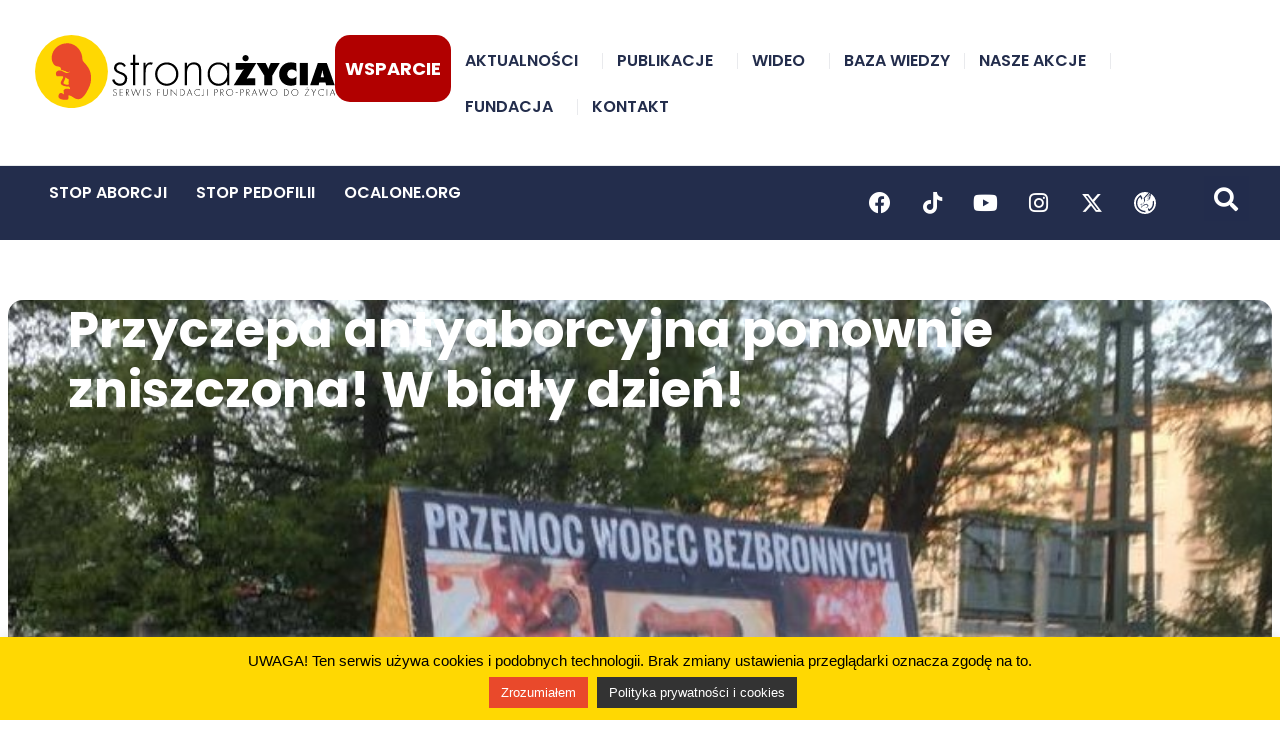

--- FILE ---
content_type: text/html; charset=UTF-8
request_url: https://stronazycia.pl/przyczepa-antyaborcyjna-ponownie-zniszczona-w-bialy-dzien/
body_size: 150149
content:
<!doctype html>
<html lang="pl-PL">
<head>
	<meta charset="UTF-8">
	<meta name="viewport" content="width=device-width, initial-scale=1">
	<link rel="profile" href="https://gmpg.org/xfn/11">
	<style type="text/css">div[id^="wpcf7-f76721"] button.cf7mls_next {   }div[id^="wpcf7-f76721"] button.cf7mls_back {   }div[id^="wpcf7-f75467"] button.cf7mls_next {   }div[id^="wpcf7-f75467"] button.cf7mls_back {   }div[id^="wpcf7-f74775"] button.cf7mls_next {   }div[id^="wpcf7-f74775"] button.cf7mls_back {   }div[id^="wpcf7-f74558"] button.cf7mls_next {   }div[id^="wpcf7-f74558"] button.cf7mls_back {   }div[id^="wpcf7-f74272"] button.cf7mls_next {   }div[id^="wpcf7-f74272"] button.cf7mls_back {   }div[id^="wpcf7-f74271"] button.cf7mls_next {   }div[id^="wpcf7-f74271"] button.cf7mls_back {   }div[id^="wpcf7-f73904"] button.cf7mls_next {   }div[id^="wpcf7-f73904"] button.cf7mls_back {   }div[id^="wpcf7-f72598"] button.cf7mls_next {   }div[id^="wpcf7-f72598"] button.cf7mls_back {   }div[id^="wpcf7-f68903"] button.cf7mls_next {   }div[id^="wpcf7-f68903"] button.cf7mls_back {   }div[id^="wpcf7-f68902"] button.cf7mls_next {   }div[id^="wpcf7-f68902"] button.cf7mls_back {   }div[id^="wpcf7-f68901"] button.cf7mls_next {   }div[id^="wpcf7-f68901"] button.cf7mls_back {   }div[id^="wpcf7-f68129"] button.cf7mls_next {   }div[id^="wpcf7-f68129"] button.cf7mls_back {   }div[id^="wpcf7-f67583"] button.cf7mls_next {   }div[id^="wpcf7-f67583"] button.cf7mls_back {   }div[id^="wpcf7-f66088"] button.cf7mls_next {   }div[id^="wpcf7-f66088"] button.cf7mls_back {   }div[id^="wpcf7-f64739"] button.cf7mls_next {   }div[id^="wpcf7-f64739"] button.cf7mls_back {   }div[id^="wpcf7-f60526"] button.cf7mls_next {   }div[id^="wpcf7-f60526"] button.cf7mls_back {   }div[id^="wpcf7-f60382"] button.cf7mls_next {   }div[id^="wpcf7-f60382"] button.cf7mls_back {   }div[id^="wpcf7-f60369"] button.cf7mls_next {   }div[id^="wpcf7-f60369"] button.cf7mls_back {   }div[id^="wpcf7-f60342"] button.cf7mls_next {   }div[id^="wpcf7-f60342"] button.cf7mls_back {   }div[id^="wpcf7-f60326"] button.cf7mls_next {   }div[id^="wpcf7-f60326"] button.cf7mls_back {   }</style><meta name='robots' content='index, follow, max-image-preview:large, max-snippet:-1, max-video-preview:-1' />

	<!-- This site is optimized with the Yoast SEO plugin v26.7 - https://yoast.com/wordpress/plugins/seo/ -->
	<title>Przyczepa antyaborcyjna ponownie zniszczona! W biały dzień! - Strona Życia</title>
	<link rel="canonical" href="https://stronazycia.pl/przyczepa-antyaborcyjna-ponownie-zniszczona-w-bialy-dzien/" />
	<meta property="og:locale" content="pl_PL" />
	<meta property="og:type" content="article" />
	<meta property="og:title" content="Przyczepa antyaborcyjna ponownie zniszczona! W biały dzień! - Strona Życia" />
	<meta property="og:description" content="Przyczepa z przekazem antyaborcyjnym we wtorek 16. maja z samego rana stanęła przy ulicy Podchorążych między budynkami dwóch wyższych uczelni w Krakowie. Już po kilku godzinach plakat został porozcinany." />
	<meta property="og:url" content="https://stronazycia.pl/przyczepa-antyaborcyjna-ponownie-zniszczona-w-bialy-dzien/" />
	<meta property="og:site_name" content="Strona Życia" />
	<meta property="article:publisher" content="https://www.facebook.com/FundacjaPro/" />
	<meta property="article:published_time" content="2017-05-17T15:11:45+00:00" />
	<meta property="article:modified_time" content="2020-01-27T13:21:39+00:00" />
	<meta property="og:image" content="https://stronazycia.pl/wp-content/uploads/2017/05/zniszczony-plakat-w-Krakowie.jpg" />
	<meta property="og:image:width" content="743" />
	<meta property="og:image:height" content="515" />
	<meta property="og:image:type" content="image/jpeg" />
	<meta name="author" content="Fundacja Pro" />
	<meta name="twitter:card" content="summary_large_image" />
	<meta name="twitter:creator" content="@Prawo_do_zycia" />
	<meta name="twitter:site" content="@Prawo_do_zycia" />
	<meta name="twitter:label1" content="Napisane przez" />
	<meta name="twitter:data1" content="Fundacja Pro" />
	<meta name="twitter:label2" content="Szacowany czas czytania" />
	<meta name="twitter:data2" content="2 minuty" />
	<script data-jetpack-boost="ignore" type="application/ld+json" class="yoast-schema-graph">{"@context":"https://schema.org","@graph":[{"@type":"Article","@id":"https://stronazycia.pl/przyczepa-antyaborcyjna-ponownie-zniszczona-w-bialy-dzien/#article","isPartOf":{"@id":"https://stronazycia.pl/przyczepa-antyaborcyjna-ponownie-zniszczona-w-bialy-dzien/"},"author":{"name":"Fundacja Pro","@id":"https://stronazycia.pl/#/schema/person/aa22780c5475d9d113bfca05e8ce8cb7"},"headline":"Przyczepa antyaborcyjna ponownie zniszczona! W biały dzień!","datePublished":"2017-05-17T15:11:45+00:00","dateModified":"2020-01-27T13:21:39+00:00","mainEntityOfPage":{"@id":"https://stronazycia.pl/przyczepa-antyaborcyjna-ponownie-zniszczona-w-bialy-dzien/"},"wordCount":308,"publisher":{"@id":"https://stronazycia.pl/#organization"},"image":{"@id":"https://stronazycia.pl/przyczepa-antyaborcyjna-ponownie-zniszczona-w-bialy-dzien/#primaryimage"},"thumbnailUrl":"https://stronazycia.pl/wp-content/uploads/2017/05/zniszczony-plakat-w-Krakowie.jpg","keywords":["szpitale bez aborterów","wybierz życie","wystawa","zniszczone plakaty"],"articleSection":["Aktualności"],"inLanguage":"pl-PL"},{"@type":"WebPage","@id":"https://stronazycia.pl/przyczepa-antyaborcyjna-ponownie-zniszczona-w-bialy-dzien/","url":"https://stronazycia.pl/przyczepa-antyaborcyjna-ponownie-zniszczona-w-bialy-dzien/","name":"Przyczepa antyaborcyjna ponownie zniszczona! W biały dzień! - Strona Życia","isPartOf":{"@id":"https://stronazycia.pl/#website"},"primaryImageOfPage":{"@id":"https://stronazycia.pl/przyczepa-antyaborcyjna-ponownie-zniszczona-w-bialy-dzien/#primaryimage"},"image":{"@id":"https://stronazycia.pl/przyczepa-antyaborcyjna-ponownie-zniszczona-w-bialy-dzien/#primaryimage"},"thumbnailUrl":"https://stronazycia.pl/wp-content/uploads/2017/05/zniszczony-plakat-w-Krakowie.jpg","datePublished":"2017-05-17T15:11:45+00:00","dateModified":"2020-01-27T13:21:39+00:00","breadcrumb":{"@id":"https://stronazycia.pl/przyczepa-antyaborcyjna-ponownie-zniszczona-w-bialy-dzien/#breadcrumb"},"inLanguage":"pl-PL","potentialAction":[{"@type":"ReadAction","target":["https://stronazycia.pl/przyczepa-antyaborcyjna-ponownie-zniszczona-w-bialy-dzien/"]}]},{"@type":"ImageObject","inLanguage":"pl-PL","@id":"https://stronazycia.pl/przyczepa-antyaborcyjna-ponownie-zniszczona-w-bialy-dzien/#primaryimage","url":"https://stronazycia.pl/wp-content/uploads/2017/05/zniszczony-plakat-w-Krakowie.jpg","contentUrl":"https://stronazycia.pl/wp-content/uploads/2017/05/zniszczony-plakat-w-Krakowie.jpg","width":743,"height":515},{"@type":"BreadcrumbList","@id":"https://stronazycia.pl/przyczepa-antyaborcyjna-ponownie-zniszczona-w-bialy-dzien/#breadcrumb","itemListElement":[{"@type":"ListItem","position":1,"name":"Strona główna","item":"https://stronazycia.pl/"},{"@type":"ListItem","position":2,"name":"Przyczepa antyaborcyjna ponownie zniszczona! W biały dzień!"}]},{"@type":"WebSite","@id":"https://stronazycia.pl/#website","url":"https://stronazycia.pl/","name":"Strona Życia","description":"Serwis Fundacji Pro - Prawo do Życia","publisher":{"@id":"https://stronazycia.pl/#organization"},"potentialAction":[{"@type":"SearchAction","target":{"@type":"EntryPoint","urlTemplate":"https://stronazycia.pl/?s={search_term_string}"},"query-input":{"@type":"PropertyValueSpecification","valueRequired":true,"valueName":"search_term_string"}}],"inLanguage":"pl-PL"},{"@type":"Organization","@id":"https://stronazycia.pl/#organization","name":"Fundacja Pro-Prawo do Życia","url":"https://stronazycia.pl/","logo":{"@type":"ImageObject","inLanguage":"pl-PL","@id":"https://stronazycia.pl/#/schema/logo/image/","url":"https://stronazycia.pl/wp-content/uploads/2019/06/fpro_logo_blank.png","contentUrl":"https://stronazycia.pl/wp-content/uploads/2019/06/fpro_logo_blank.png","width":129,"height":127,"caption":"Fundacja Pro-Prawo do Życia"},"image":{"@id":"https://stronazycia.pl/#/schema/logo/image/"},"sameAs":["https://www.facebook.com/FundacjaPro/","https://x.com/Prawo_do_zycia","https://www.youtube.com/channel/UCmbAnEcVBHJEgcEfiJWmq8w"]},{"@type":"Person","@id":"https://stronazycia.pl/#/schema/person/aa22780c5475d9d113bfca05e8ce8cb7","name":"Fundacja Pro","image":{"@type":"ImageObject","inLanguage":"pl-PL","@id":"https://stronazycia.pl/#/schema/person/image/","url":"https://secure.gravatar.com/avatar/afe0e3e4d3827ee1859a7a0b5f0dc77c6c17f08138356d96f0b7f35511da9bfe?s=96&d=mm&r=g","contentUrl":"https://secure.gravatar.com/avatar/afe0e3e4d3827ee1859a7a0b5f0dc77c6c17f08138356d96f0b7f35511da9bfe?s=96&d=mm&r=g","caption":"Fundacja Pro"},"url":"https://stronazycia.pl/author/fundacjapro/"}]}</script>
	<!-- / Yoast SEO plugin. -->


<link rel="alternate" type="application/rss+xml" title="Strona Życia &raquo; Kanał z wpisami" href="https://stronazycia.pl/feed/" />
<link rel="alternate" type="application/rss+xml" title="Strona Życia &raquo; Kanał z komentarzami" href="https://stronazycia.pl/comments/feed/" />
<link rel="alternate" title="oEmbed (JSON)" type="application/json+oembed" href="https://stronazycia.pl/wp-json/oembed/1.0/embed?url=https%3A%2F%2Fstronazycia.pl%2Fprzyczepa-antyaborcyjna-ponownie-zniszczona-w-bialy-dzien%2F" />
<link rel="alternate" title="oEmbed (XML)" type="text/xml+oembed" href="https://stronazycia.pl/wp-json/oembed/1.0/embed?url=https%3A%2F%2Fstronazycia.pl%2Fprzyczepa-antyaborcyjna-ponownie-zniszczona-w-bialy-dzien%2F&#038;format=xml" />
<style id='wp-img-auto-sizes-contain-inline-css'>
img:is([sizes=auto i],[sizes^="auto," i]){contain-intrinsic-size:3000px 1500px}
/*# sourceURL=wp-img-auto-sizes-contain-inline-css */
</style>
<style id='wp-emoji-styles-inline-css'>

	img.wp-smiley, img.emoji {
		display: inline !important;
		border: none !important;
		box-shadow: none !important;
		height: 1em !important;
		width: 1em !important;
		margin: 0 0.07em !important;
		vertical-align: -0.1em !important;
		background: none !important;
		padding: 0 !important;
	}
/*# sourceURL=wp-emoji-styles-inline-css */
</style>
<link rel='stylesheet' id='wp-block-library-css' href='https://stronazycia.pl/wp-includes/css/dist/block-library/style.min.css?ver=6.9' media='all' />
<style id='safe-svg-svg-icon-style-inline-css'>
.safe-svg-cover{text-align:center}.safe-svg-cover .safe-svg-inside{display:inline-block;max-width:100%}.safe-svg-cover svg{fill:currentColor;height:100%;max-height:100%;max-width:100%;width:100%}

/*# sourceURL=https://stronazycia.pl/wp-content/plugins/safe-svg/dist/safe-svg-block-frontend.css */
</style>
<style id='global-styles-inline-css'>
:root{--wp--preset--aspect-ratio--square: 1;--wp--preset--aspect-ratio--4-3: 4/3;--wp--preset--aspect-ratio--3-4: 3/4;--wp--preset--aspect-ratio--3-2: 3/2;--wp--preset--aspect-ratio--2-3: 2/3;--wp--preset--aspect-ratio--16-9: 16/9;--wp--preset--aspect-ratio--9-16: 9/16;--wp--preset--color--black: #000000;--wp--preset--color--cyan-bluish-gray: #abb8c3;--wp--preset--color--white: #ffffff;--wp--preset--color--pale-pink: #f78da7;--wp--preset--color--vivid-red: #cf2e2e;--wp--preset--color--luminous-vivid-orange: #ff6900;--wp--preset--color--luminous-vivid-amber: #fcb900;--wp--preset--color--light-green-cyan: #7bdcb5;--wp--preset--color--vivid-green-cyan: #00d084;--wp--preset--color--pale-cyan-blue: #8ed1fc;--wp--preset--color--vivid-cyan-blue: #0693e3;--wp--preset--color--vivid-purple: #9b51e0;--wp--preset--gradient--vivid-cyan-blue-to-vivid-purple: linear-gradient(135deg,rgb(6,147,227) 0%,rgb(155,81,224) 100%);--wp--preset--gradient--light-green-cyan-to-vivid-green-cyan: linear-gradient(135deg,rgb(122,220,180) 0%,rgb(0,208,130) 100%);--wp--preset--gradient--luminous-vivid-amber-to-luminous-vivid-orange: linear-gradient(135deg,rgb(252,185,0) 0%,rgb(255,105,0) 100%);--wp--preset--gradient--luminous-vivid-orange-to-vivid-red: linear-gradient(135deg,rgb(255,105,0) 0%,rgb(207,46,46) 100%);--wp--preset--gradient--very-light-gray-to-cyan-bluish-gray: linear-gradient(135deg,rgb(238,238,238) 0%,rgb(169,184,195) 100%);--wp--preset--gradient--cool-to-warm-spectrum: linear-gradient(135deg,rgb(74,234,220) 0%,rgb(151,120,209) 20%,rgb(207,42,186) 40%,rgb(238,44,130) 60%,rgb(251,105,98) 80%,rgb(254,248,76) 100%);--wp--preset--gradient--blush-light-purple: linear-gradient(135deg,rgb(255,206,236) 0%,rgb(152,150,240) 100%);--wp--preset--gradient--blush-bordeaux: linear-gradient(135deg,rgb(254,205,165) 0%,rgb(254,45,45) 50%,rgb(107,0,62) 100%);--wp--preset--gradient--luminous-dusk: linear-gradient(135deg,rgb(255,203,112) 0%,rgb(199,81,192) 50%,rgb(65,88,208) 100%);--wp--preset--gradient--pale-ocean: linear-gradient(135deg,rgb(255,245,203) 0%,rgb(182,227,212) 50%,rgb(51,167,181) 100%);--wp--preset--gradient--electric-grass: linear-gradient(135deg,rgb(202,248,128) 0%,rgb(113,206,126) 100%);--wp--preset--gradient--midnight: linear-gradient(135deg,rgb(2,3,129) 0%,rgb(40,116,252) 100%);--wp--preset--font-size--small: 13px;--wp--preset--font-size--medium: 20px;--wp--preset--font-size--large: 36px;--wp--preset--font-size--x-large: 42px;--wp--preset--font-size--normal: 14px;--wp--preset--spacing--20: 0.44rem;--wp--preset--spacing--30: 0.67rem;--wp--preset--spacing--40: 1rem;--wp--preset--spacing--50: 1.5rem;--wp--preset--spacing--60: 2.25rem;--wp--preset--spacing--70: 3.38rem;--wp--preset--spacing--80: 5.06rem;--wp--preset--shadow--natural: 6px 6px 9px rgba(0, 0, 0, 0.2);--wp--preset--shadow--deep: 12px 12px 50px rgba(0, 0, 0, 0.4);--wp--preset--shadow--sharp: 6px 6px 0px rgba(0, 0, 0, 0.2);--wp--preset--shadow--outlined: 6px 6px 0px -3px rgb(255, 255, 255), 6px 6px rgb(0, 0, 0);--wp--preset--shadow--crisp: 6px 6px 0px rgb(0, 0, 0);}:root { --wp--style--global--content-size: 800px;--wp--style--global--wide-size: 1200px; }:where(body) { margin: 0; }.wp-site-blocks > .alignleft { float: left; margin-right: 2em; }.wp-site-blocks > .alignright { float: right; margin-left: 2em; }.wp-site-blocks > .aligncenter { justify-content: center; margin-left: auto; margin-right: auto; }:where(.wp-site-blocks) > * { margin-block-start: 24px; margin-block-end: 0; }:where(.wp-site-blocks) > :first-child { margin-block-start: 0; }:where(.wp-site-blocks) > :last-child { margin-block-end: 0; }:root { --wp--style--block-gap: 24px; }:root :where(.is-layout-flow) > :first-child{margin-block-start: 0;}:root :where(.is-layout-flow) > :last-child{margin-block-end: 0;}:root :where(.is-layout-flow) > *{margin-block-start: 24px;margin-block-end: 0;}:root :where(.is-layout-constrained) > :first-child{margin-block-start: 0;}:root :where(.is-layout-constrained) > :last-child{margin-block-end: 0;}:root :where(.is-layout-constrained) > *{margin-block-start: 24px;margin-block-end: 0;}:root :where(.is-layout-flex){gap: 24px;}:root :where(.is-layout-grid){gap: 24px;}.is-layout-flow > .alignleft{float: left;margin-inline-start: 0;margin-inline-end: 2em;}.is-layout-flow > .alignright{float: right;margin-inline-start: 2em;margin-inline-end: 0;}.is-layout-flow > .aligncenter{margin-left: auto !important;margin-right: auto !important;}.is-layout-constrained > .alignleft{float: left;margin-inline-start: 0;margin-inline-end: 2em;}.is-layout-constrained > .alignright{float: right;margin-inline-start: 2em;margin-inline-end: 0;}.is-layout-constrained > .aligncenter{margin-left: auto !important;margin-right: auto !important;}.is-layout-constrained > :where(:not(.alignleft):not(.alignright):not(.alignfull)){max-width: var(--wp--style--global--content-size);margin-left: auto !important;margin-right: auto !important;}.is-layout-constrained > .alignwide{max-width: var(--wp--style--global--wide-size);}body .is-layout-flex{display: flex;}.is-layout-flex{flex-wrap: wrap;align-items: center;}.is-layout-flex > :is(*, div){margin: 0;}body .is-layout-grid{display: grid;}.is-layout-grid > :is(*, div){margin: 0;}body{padding-top: 0px;padding-right: 0px;padding-bottom: 0px;padding-left: 0px;}a:where(:not(.wp-element-button)){text-decoration: underline;}:root :where(.wp-element-button, .wp-block-button__link){background-color: #32373c;border-width: 0;color: #fff;font-family: inherit;font-size: inherit;font-style: inherit;font-weight: inherit;letter-spacing: inherit;line-height: inherit;padding-top: calc(0.667em + 2px);padding-right: calc(1.333em + 2px);padding-bottom: calc(0.667em + 2px);padding-left: calc(1.333em + 2px);text-decoration: none;text-transform: inherit;}.has-black-color{color: var(--wp--preset--color--black) !important;}.has-cyan-bluish-gray-color{color: var(--wp--preset--color--cyan-bluish-gray) !important;}.has-white-color{color: var(--wp--preset--color--white) !important;}.has-pale-pink-color{color: var(--wp--preset--color--pale-pink) !important;}.has-vivid-red-color{color: var(--wp--preset--color--vivid-red) !important;}.has-luminous-vivid-orange-color{color: var(--wp--preset--color--luminous-vivid-orange) !important;}.has-luminous-vivid-amber-color{color: var(--wp--preset--color--luminous-vivid-amber) !important;}.has-light-green-cyan-color{color: var(--wp--preset--color--light-green-cyan) !important;}.has-vivid-green-cyan-color{color: var(--wp--preset--color--vivid-green-cyan) !important;}.has-pale-cyan-blue-color{color: var(--wp--preset--color--pale-cyan-blue) !important;}.has-vivid-cyan-blue-color{color: var(--wp--preset--color--vivid-cyan-blue) !important;}.has-vivid-purple-color{color: var(--wp--preset--color--vivid-purple) !important;}.has-black-background-color{background-color: var(--wp--preset--color--black) !important;}.has-cyan-bluish-gray-background-color{background-color: var(--wp--preset--color--cyan-bluish-gray) !important;}.has-white-background-color{background-color: var(--wp--preset--color--white) !important;}.has-pale-pink-background-color{background-color: var(--wp--preset--color--pale-pink) !important;}.has-vivid-red-background-color{background-color: var(--wp--preset--color--vivid-red) !important;}.has-luminous-vivid-orange-background-color{background-color: var(--wp--preset--color--luminous-vivid-orange) !important;}.has-luminous-vivid-amber-background-color{background-color: var(--wp--preset--color--luminous-vivid-amber) !important;}.has-light-green-cyan-background-color{background-color: var(--wp--preset--color--light-green-cyan) !important;}.has-vivid-green-cyan-background-color{background-color: var(--wp--preset--color--vivid-green-cyan) !important;}.has-pale-cyan-blue-background-color{background-color: var(--wp--preset--color--pale-cyan-blue) !important;}.has-vivid-cyan-blue-background-color{background-color: var(--wp--preset--color--vivid-cyan-blue) !important;}.has-vivid-purple-background-color{background-color: var(--wp--preset--color--vivid-purple) !important;}.has-black-border-color{border-color: var(--wp--preset--color--black) !important;}.has-cyan-bluish-gray-border-color{border-color: var(--wp--preset--color--cyan-bluish-gray) !important;}.has-white-border-color{border-color: var(--wp--preset--color--white) !important;}.has-pale-pink-border-color{border-color: var(--wp--preset--color--pale-pink) !important;}.has-vivid-red-border-color{border-color: var(--wp--preset--color--vivid-red) !important;}.has-luminous-vivid-orange-border-color{border-color: var(--wp--preset--color--luminous-vivid-orange) !important;}.has-luminous-vivid-amber-border-color{border-color: var(--wp--preset--color--luminous-vivid-amber) !important;}.has-light-green-cyan-border-color{border-color: var(--wp--preset--color--light-green-cyan) !important;}.has-vivid-green-cyan-border-color{border-color: var(--wp--preset--color--vivid-green-cyan) !important;}.has-pale-cyan-blue-border-color{border-color: var(--wp--preset--color--pale-cyan-blue) !important;}.has-vivid-cyan-blue-border-color{border-color: var(--wp--preset--color--vivid-cyan-blue) !important;}.has-vivid-purple-border-color{border-color: var(--wp--preset--color--vivid-purple) !important;}.has-vivid-cyan-blue-to-vivid-purple-gradient-background{background: var(--wp--preset--gradient--vivid-cyan-blue-to-vivid-purple) !important;}.has-light-green-cyan-to-vivid-green-cyan-gradient-background{background: var(--wp--preset--gradient--light-green-cyan-to-vivid-green-cyan) !important;}.has-luminous-vivid-amber-to-luminous-vivid-orange-gradient-background{background: var(--wp--preset--gradient--luminous-vivid-amber-to-luminous-vivid-orange) !important;}.has-luminous-vivid-orange-to-vivid-red-gradient-background{background: var(--wp--preset--gradient--luminous-vivid-orange-to-vivid-red) !important;}.has-very-light-gray-to-cyan-bluish-gray-gradient-background{background: var(--wp--preset--gradient--very-light-gray-to-cyan-bluish-gray) !important;}.has-cool-to-warm-spectrum-gradient-background{background: var(--wp--preset--gradient--cool-to-warm-spectrum) !important;}.has-blush-light-purple-gradient-background{background: var(--wp--preset--gradient--blush-light-purple) !important;}.has-blush-bordeaux-gradient-background{background: var(--wp--preset--gradient--blush-bordeaux) !important;}.has-luminous-dusk-gradient-background{background: var(--wp--preset--gradient--luminous-dusk) !important;}.has-pale-ocean-gradient-background{background: var(--wp--preset--gradient--pale-ocean) !important;}.has-electric-grass-gradient-background{background: var(--wp--preset--gradient--electric-grass) !important;}.has-midnight-gradient-background{background: var(--wp--preset--gradient--midnight) !important;}.has-small-font-size{font-size: var(--wp--preset--font-size--small) !important;}.has-medium-font-size{font-size: var(--wp--preset--font-size--medium) !important;}.has-large-font-size{font-size: var(--wp--preset--font-size--large) !important;}.has-x-large-font-size{font-size: var(--wp--preset--font-size--x-large) !important;}.has-normal-font-size{font-size: var(--wp--preset--font-size--normal) !important;}
:root :where(.wp-block-pullquote){font-size: 1.5em;line-height: 1.6;}
/*# sourceURL=global-styles-inline-css */
</style>
<link rel='stylesheet' id='cf7mls-css' href='https://stronazycia.pl/wp-content/plugins/cf7-multi-step/assets/frontend/css/cf7mls.css?ver=2.7.9' media='all' />
<link rel='stylesheet' id='cf7mls_animate-css' href='https://stronazycia.pl/wp-content/plugins/cf7-multi-step/assets/frontend/animate/animate.min.css?ver=2.7.9' media='all' />
<link rel='stylesheet' id='contact-form-7-css' href='https://stronazycia.pl/wp-content/plugins/contact-form-7/includes/css/styles.css?ver=6.1.4' media='all' />
<link rel='stylesheet' id='cookie-law-info-css' href='https://stronazycia.pl/wp-content/plugins/cookie-law-info/legacy/public/css/cookie-law-info-public.css?ver=3.3.9.1' media='all' />
<link rel='stylesheet' id='cookie-law-info-gdpr-css' href='https://stronazycia.pl/wp-content/plugins/cookie-law-info/legacy/public/css/cookie-law-info-gdpr.css?ver=3.3.9.1' media='all' />
<link rel='stylesheet' id='wp-live-chat-support-css' href='https://stronazycia.pl/wp-content/plugins/wp-live-chat-support/public/css/wplc-plugin-public.css?ver=10.0.17' media='all' />
<link rel='stylesheet' id='wpcf7-redirect-script-frontend-css' href='https://stronazycia.pl/wp-content/plugins/wpcf7-redirect/build/assets/frontend-script.css?ver=2c532d7e2be36f6af233' media='all' />
<link rel='stylesheet' id='eae-css-css' href='https://stronazycia.pl/wp-content/plugins/addon-elements-for-elementor-page-builder/assets/css/eae.min.css?ver=1.14.4' media='all' />
<link rel='stylesheet' id='eae-peel-css-css' href='https://stronazycia.pl/wp-content/plugins/addon-elements-for-elementor-page-builder/assets/lib/peel/peel.css?ver=1.14.4' media='all' />
<link rel='stylesheet' id='font-awesome-4-shim-css' href='https://stronazycia.pl/wp-content/plugins/elementor/assets/lib/font-awesome/css/v4-shims.min.css?ver=1.0' media='all' />
<link rel='stylesheet' id='font-awesome-5-all-css' href='https://stronazycia.pl/wp-content/plugins/elementor/assets/lib/font-awesome/css/all.min.css?ver=1.0' media='all' />
<link rel='stylesheet' id='vegas-css-css' href='https://stronazycia.pl/wp-content/plugins/addon-elements-for-elementor-page-builder/assets/lib/vegas/vegas.min.css?ver=2.4.0' media='all' />
<link rel='stylesheet' id='htbbootstrap-css' href='https://stronazycia.pl/wp-content/plugins/ht-mega-for-elementor/assets/css/htbbootstrap.css?ver=3.0.4' media='all' />
<link rel='stylesheet' id='font-awesome-css' href='https://stronazycia.pl/wp-content/plugins/elementor/assets/lib/font-awesome/css/font-awesome.min.css?ver=4.7.0' media='all' />
<link rel='stylesheet' id='htmega-animation-css' href='https://stronazycia.pl/wp-content/plugins/ht-mega-for-elementor/assets/css/animation.css?ver=3.0.4' media='all' />
<link rel='stylesheet' id='htmega-keyframes-css' href='https://stronazycia.pl/wp-content/plugins/ht-mega-for-elementor/assets/css/htmega-keyframes.css?ver=3.0.4' media='all' />
<link rel='stylesheet' id='htmega-global-style-min-css' href='https://stronazycia.pl/wp-content/plugins/ht-mega-for-elementor/assets/css/htmega-global-style.min.css?ver=3.0.4' media='all' />
<link rel='stylesheet' id='hello-elementor-css' href='https://stronazycia.pl/wp-content/themes/hello-elementor/assets/css/reset.css?ver=3.4.5' media='all' />
<link rel='stylesheet' id='hello-elementor-theme-style-css' href='https://stronazycia.pl/wp-content/themes/hello-elementor/assets/css/theme.css?ver=3.4.5' media='all' />
<link rel='stylesheet' id='chld_thm_cfg_child-css' href='https://stronazycia.pl/wp-content/themes/hello-elementor-child/style.css?ver=6.9' media='all' />
<link rel='stylesheet' id='hello-elementor-header-footer-css' href='https://stronazycia.pl/wp-content/themes/hello-elementor/assets/css/header-footer.css?ver=3.4.5' media='all' />
<link rel='stylesheet' id='elementor-frontend-css' href='https://stronazycia.pl/wp-content/plugins/elementor/assets/css/frontend.min.css?ver=3.34.1' media='all' />
<style id='elementor-frontend-inline-css'>
.elementor-77971 .elementor-element.elementor-element-64a8d9d:not(.elementor-motion-effects-element-type-background), .elementor-77971 .elementor-element.elementor-element-64a8d9d > .elementor-motion-effects-container > .elementor-motion-effects-layer{background-image:url("https://stronazycia.pl/wp-content/uploads/2017/05/zniszczony-plakat-w-Krakowie.jpg");}
/*# sourceURL=elementor-frontend-inline-css */
</style>
<link rel='stylesheet' id='widget-image-css' href='https://stronazycia.pl/wp-content/plugins/elementor/assets/css/widget-image.min.css?ver=3.34.1' media='all' />
<link rel='stylesheet' id='widget-nav-menu-css' href='https://stronazycia.pl/wp-content/plugins/elementor-pro/assets/css/widget-nav-menu.min.css?ver=3.33.2' media='all' />
<link rel='stylesheet' id='widget-social-icons-css' href='https://stronazycia.pl/wp-content/plugins/elementor/assets/css/widget-social-icons.min.css?ver=3.34.1' media='all' />
<link rel='stylesheet' id='e-apple-webkit-css' href='https://stronazycia.pl/wp-content/plugins/elementor/assets/css/conditionals/apple-webkit.min.css?ver=3.34.1' media='all' />
<link rel='stylesheet' id='widget-search-form-css' href='https://stronazycia.pl/wp-content/plugins/elementor-pro/assets/css/widget-search-form.min.css?ver=3.33.2' media='all' />
<link rel='stylesheet' id='elementor-icons-shared-0-css' href='https://stronazycia.pl/wp-content/plugins/elementor/assets/lib/font-awesome/css/fontawesome.min.css?ver=5.15.3' media='all' />
<link rel='stylesheet' id='elementor-icons-fa-solid-css' href='https://stronazycia.pl/wp-content/plugins/elementor/assets/lib/font-awesome/css/solid.min.css?ver=5.15.3' media='all' />
<link rel='stylesheet' id='widget-icon-list-css' href='https://stronazycia.pl/wp-content/plugins/elementor/assets/css/widget-icon-list.min.css?ver=3.34.1' media='all' />
<link rel='stylesheet' id='widget-heading-css' href='https://stronazycia.pl/wp-content/plugins/elementor/assets/css/widget-heading.min.css?ver=3.34.1' media='all' />
<link rel='stylesheet' id='widget-post-info-css' href='https://stronazycia.pl/wp-content/plugins/elementor-pro/assets/css/widget-post-info.min.css?ver=3.33.2' media='all' />
<link rel='stylesheet' id='elementor-icons-fa-regular-css' href='https://stronazycia.pl/wp-content/plugins/elementor/assets/lib/font-awesome/css/regular.min.css?ver=5.15.3' media='all' />
<link rel='stylesheet' id='widget-divider-css' href='https://stronazycia.pl/wp-content/plugins/elementor/assets/css/widget-divider.min.css?ver=3.34.1' media='all' />
<link rel='stylesheet' id='e-animation-wobble-horizontal-css' href='https://stronazycia.pl/wp-content/plugins/elementor/assets/lib/animations/styles/e-animation-wobble-horizontal.min.css?ver=3.34.1' media='all' />
<link rel='stylesheet' id='widget-share-buttons-css' href='https://stronazycia.pl/wp-content/plugins/elementor-pro/assets/css/widget-share-buttons.min.css?ver=3.33.2' media='all' />
<link rel='stylesheet' id='elementor-icons-fa-brands-css' href='https://stronazycia.pl/wp-content/plugins/elementor/assets/lib/font-awesome/css/brands.min.css?ver=5.15.3' media='all' />
<link rel='stylesheet' id='widget-posts-css' href='https://stronazycia.pl/wp-content/plugins/elementor-pro/assets/css/widget-posts.min.css?ver=3.33.2' media='all' />
<link rel='stylesheet' id='e-animation-slideInUp-css' href='https://stronazycia.pl/wp-content/plugins/elementor/assets/lib/animations/styles/slideInUp.min.css?ver=3.34.1' media='all' />
<link rel='stylesheet' id='e-popup-css' href='https://stronazycia.pl/wp-content/plugins/elementor-pro/assets/css/conditionals/popup.min.css?ver=3.33.2' media='all' />
<link rel='stylesheet' id='elementor-icons-css' href='https://stronazycia.pl/wp-content/plugins/elementor/assets/lib/eicons/css/elementor-icons.min.css?ver=5.45.0' media='all' />
<link rel='stylesheet' id='elementor-post-63143-css' href='https://stronazycia.pl/wp-content/uploads/elementor/css/post-63143.css?ver=1768497621' media='all' />
<link rel='stylesheet' id='elementor-post-71-css' href='https://stronazycia.pl/wp-content/uploads/elementor/css/post-71.css?ver=1768497621' media='all' />
<link rel='stylesheet' id='elementor-post-55074-css' href='https://stronazycia.pl/wp-content/uploads/elementor/css/post-55074.css?ver=1768497621' media='all' />
<link rel='stylesheet' id='elementor-post-77971-css' href='https://stronazycia.pl/wp-content/uploads/elementor/css/post-77971.css?ver=1768497621' media='all' />
<link rel='stylesheet' id='elementor-post-77630-css' href='https://stronazycia.pl/wp-content/uploads/elementor/css/post-77630.css?ver=1768497621' media='all' />
<link rel='stylesheet' id='cf7cf-style-css' href='https://stronazycia.pl/wp-content/plugins/cf7-conditional-fields/style.css?ver=2.6.7' media='all' />
<link rel='stylesheet' id='ecs-styles-css' href='https://stronazycia.pl/wp-content/plugins/ele-custom-skin/assets/css/ecs-style.css?ver=3.1.9' media='all' />
<link rel='stylesheet' id='elementor-post-62961-css' href='https://stronazycia.pl/wp-content/uploads/elementor/css/post-62961.css?ver=1760107799' media='all' />
<link rel='stylesheet' id='elementor-post-66965-css' href='https://stronazycia.pl/wp-content/uploads/elementor/css/post-66965.css?ver=1755865278' media='all' />




<link rel="https://api.w.org/" href="https://stronazycia.pl/wp-json/" /><link rel="alternate" title="JSON" type="application/json" href="https://stronazycia.pl/wp-json/wp/v2/posts/8636" /><link rel="EditURI" type="application/rsd+xml" title="RSD" href="https://stronazycia.pl/xmlrpc.php?rsd" />
<meta name="generator" content="WordPress 6.9" />
<link rel='shortlink' href='https://stronazycia.pl/?p=8636' />
<!-- Google tag (gtag.js) -->



<!-- Google Tag Manager -->

<!-- End Google Tag Manager -->


<meta name="theme-color" content="#FFD800">

<!-- Facebook Pixel Code -->

<noscript><img height="1" width="1" style="display:none"
  src="https://www.facebook.com/tr?id=3156466617699049&ev=PageView&noscript=1"
/></noscript>
<!-- End Facebook Pixel Code -->

<meta name="facebook-domain-verification" content="7zb13nnpimsbv38ecinu5kvx372pnn" />

<meta name="description" content="Przyczepa z przekazem antyaborcyjnym we wtorek 16. maja z samego rana stanęła przy ulicy Podchorążych między budynkami dwóch wyższych uczelni w Krakowie. Już po kilku godzinach plakat został porozcinany.">
<meta name="generator" content="Elementor 3.34.1; features: additional_custom_breakpoints; settings: css_print_method-external, google_font-enabled, font_display-auto">
			<style>
				.e-con.e-parent:nth-of-type(n+4):not(.e-lazyloaded):not(.e-no-lazyload),
				.e-con.e-parent:nth-of-type(n+4):not(.e-lazyloaded):not(.e-no-lazyload) * {
					background-image: none !important;
				}
				@media screen and (max-height: 1024px) {
					.e-con.e-parent:nth-of-type(n+3):not(.e-lazyloaded):not(.e-no-lazyload),
					.e-con.e-parent:nth-of-type(n+3):not(.e-lazyloaded):not(.e-no-lazyload) * {
						background-image: none !important;
					}
				}
				@media screen and (max-height: 640px) {
					.e-con.e-parent:nth-of-type(n+2):not(.e-lazyloaded):not(.e-no-lazyload),
					.e-con.e-parent:nth-of-type(n+2):not(.e-lazyloaded):not(.e-no-lazyload) * {
						background-image: none !important;
					}
				}
			</style>
			<link rel="icon" href="https://stronazycia.pl/wp-content/uploads/2019/06/cropped-fpro_logo_blank-32x32.png" sizes="32x32" />
<link rel="icon" href="https://stronazycia.pl/wp-content/uploads/2019/06/cropped-fpro_logo_blank-192x192.png" sizes="192x192" />
<link rel="apple-touch-icon" href="https://stronazycia.pl/wp-content/uploads/2019/06/cropped-fpro_logo_blank-180x180.png" />
<meta name="msapplication-TileImage" content="https://stronazycia.pl/wp-content/uploads/2019/06/cropped-fpro_logo_blank-270x270.png" />
		<style id="wp-custom-css">
			

#pojo-a11y-toolbar {

    z-index: 999;

}

body.pojo-a11y-high-contrast a,
body.pojo-a11y-negative-contrast a,
body.pojo-a11y-light-background a {
background: none !important;
background-color: transparent !important;
}

body.pojo-a11y-negative-contrast div {
	background: black;
}

.jet-smart-tiles__box-content-inner {
	text-shadow: none !important;
}

body.pojo-a11y-high-contrast img,
body.pojo-a11y-negative-contrast img,
body.pojo-a11y-light-background img {
	display: none;
}

body.pojo-a11y-light-background h3 a {
	color: black !important;
}

.grecaptcha-badge { 
    visibility: hidden;
}

h4, h3 {
	font-size: 1.2em;
}


/*formularz_wplaty*/
.primary, .przycisk {
font-family: Poppins;
font-weight: 700;
font-size: 18px;
color: white;
background-color: #ff431D;
border-radius: 15px;
border: 0px;
margin: 20px;
font-weight: 600;
padding: 15px 45px 15px 45px;
}

.primary:hover, .przycisk:hover {
background-color: #ff431D;
}

input.p24input, input.ppinput {
    padding: 15px 30px 15px 30px;
    border-radius: 15px;
    text-align: center;
    margin-left: 30px;
    width: 75%;
}
/*formularz_wplaty*/

/*pola formularza newslettera dla tabletu*/
elementor-field-group {
	width: 100%;
}
/*pola formularza newslettera dla tabletu*/

/* usun urle przy drukowaniu*/
@media print {
  a[href]:after {
    content: none !important;
  }
}
/* usun urle przy drukowaniu*/

		</style>
		</head>
<body class="wp-singular post-template-default single single-post postid-8636 single-format-standard wp-custom-logo wp-embed-responsive wp-theme-hello-elementor wp-child-theme-hello-elementor-child hello-elementor-default elementor-default elementor-kit-63143 elementor-page-77971">

<!-- Google Tag Manager (noscript) -->
<noscript><iframe src="https://www.googletagmanager.com/ns.html?id=GTM-PRMJMMW3"
height="0" width="0" style="display:none;visibility:hidden"></iframe></noscript>
<!-- End Google Tag Manager (noscript) -->
<a class="skip-link screen-reader-text" href="#content">Przejdź do treści</a>

		<header data-elementor-type="header" data-elementor-id="71" class="elementor elementor-71 elementor-location-header" data-elementor-post-type="elementor_library">
			<div class="has_eae_slider elementor-element elementor-element-a583e14 e-flex e-con-boxed e-con e-parent" data-eae-slider="65784" data-id="a583e14" data-element_type="container">
					<div class="e-con-inner">
		<div class="has_eae_slider elementor-element elementor-element-ae85296 e-con-full e-flex e-con e-child" data-eae-slider="30560" data-id="ae85296" data-element_type="container">
				<div class="elementor-element elementor-element-2c1ea45 elementor-widget-tablet__width-initial elementor-widget elementor-widget-theme-site-logo elementor-widget-image" data-id="2c1ea45" data-element_type="widget" data-widget_type="theme-site-logo.default">
				<div class="elementor-widget-container">
											<a href="https://stronazycia.pl">
			<img width="450" height="109" src="https://stronazycia.pl/wp-content/uploads/2019/09/stronazycia_logo.svg" class="attachment-full size-full wp-image-59597" alt="" />				</a>
											</div>
				</div>
				<div class="elementor-element elementor-element-fb349f6 elementor-align-justify elementor-widget elementor-widget-button" data-id="fb349f6" data-element_type="widget" data-widget_type="button.default">
				<div class="elementor-widget-container">
									<div class="elementor-button-wrapper">
					<a class="elementor-button elementor-button-link elementor-size-sm" href="https://stronazycia.pl/wsparcie-akcji/">
						<span class="elementor-button-content-wrapper">
									<span class="elementor-button-text">WSPARCIE</span>
					</span>
					</a>
				</div>
								</div>
				</div>
				<div class="elementor-element elementor-element-a7218f7 elementor-nav-menu__align-start elementor-nav-menu--stretch elementor-nav-menu__text-align-center elementor-widget__width-inherit elementor-widget-tablet__width-initial elementor-nav-menu--dropdown-tablet elementor-nav-menu--toggle elementor-nav-menu--burger elementor-widget elementor-widget-nav-menu" data-id="a7218f7" data-element_type="widget" data-settings="{&quot;full_width&quot;:&quot;stretch&quot;,&quot;_animation&quot;:&quot;none&quot;,&quot;submenu_icon&quot;:{&quot;value&quot;:&quot;&lt;i class=\&quot;\&quot; aria-hidden=\&quot;true\&quot;&gt;&lt;\/i&gt;&quot;,&quot;library&quot;:&quot;&quot;},&quot;layout&quot;:&quot;horizontal&quot;,&quot;toggle&quot;:&quot;burger&quot;}" data-widget_type="nav-menu.default">
				<div class="elementor-widget-container">
								<nav aria-label="Menu" class="elementor-nav-menu--main elementor-nav-menu__container elementor-nav-menu--layout-horizontal e--pointer-underline e--animation-fade">
				<ul id="menu-1-a7218f7" class="elementor-nav-menu"><li class="menu-item menu-item-type-taxonomy menu-item-object-category current-post-ancestor current-menu-parent current-post-parent menu-item-has-children menu-item-55819"><a href="https://stronazycia.pl/category/aktualnosci/" class="elementor-item">Aktualności</a>
<ul class="sub-menu elementor-nav-menu--dropdown">
	<li class="menu-item menu-item-type-taxonomy menu-item-object-category menu-item-55821"><a href="https://stronazycia.pl/category/aktualnosci/polska/" class="elementor-sub-item">Polska</a></li>
	<li class="menu-item menu-item-type-taxonomy menu-item-object-category menu-item-55820"><a href="https://stronazycia.pl/category/aktualnosci/swiat/" class="elementor-sub-item">Świat</a></li>
	<li class="menu-item menu-item-type-taxonomy menu-item-object-category menu-item-55824"><a href="https://stronazycia.pl/category/swiadectwa/" class="elementor-sub-item">Świadectwa</a></li>
	<li class="menu-item menu-item-type-taxonomy menu-item-object-category menu-item-55822"><a href="https://stronazycia.pl/category/relacje/" class="elementor-sub-item">Relacje</a></li>
	<li class="menu-item menu-item-type-taxonomy menu-item-object-category menu-item-63321"><a href="https://stronazycia.pl/category/aktualnosci/list-do-przyjaciol/" class="elementor-sub-item">Listy</a></li>
</ul>
</li>
<li class="menu-item menu-item-type-post_type menu-item-object-page menu-item-has-children menu-item-68211"><a href="https://stronazycia.pl/fundacja/publikacje/" class="elementor-item">Publikacje</a>
<ul class="sub-menu elementor-nav-menu--dropdown">
	<li class="menu-item menu-item-type-custom menu-item-object-custom menu-item-75514"><a href="https://stronazycia.pl/broszura-2024/" class="elementor-sub-item">Edukacja seksualna wkracza do polskich szkół</a></li>
	<li class="menu-item menu-item-type-post_type menu-item-object-page menu-item-68214"><a href="https://stronazycia.pl/stop-aborcji/raport/" class="elementor-sub-item">Abortowane dzieci jako surowiec branży medycznej</a></li>
	<li class="menu-item menu-item-type-post_type menu-item-object-page menu-item-68213"><a href="https://stronazycia.pl/stop-aborcji/jak-rozmawiac-o-aborcji/" class="elementor-sub-item">Jak rozmawiać o aborcji</a></li>
	<li class="menu-item menu-item-type-post_type menu-item-object-page menu-item-68212"><a href="https://stronazycia.pl/stop-pedofilii/poradnik/" class="elementor-sub-item">Jak powstrzymać pedofila</a></li>
</ul>
</li>
<li class="menu-item menu-item-type-post_type menu-item-object-page menu-item-has-children menu-item-56040"><a href="https://stronazycia.pl/wideo/" class="elementor-item">Wideo</a>
<ul class="sub-menu elementor-nav-menu--dropdown">
	<li class="menu-item menu-item-type-custom menu-item-object-custom menu-item-72069"><a href="http://fundacjapro.tv/" class="elementor-sub-item">FundacjaPro.tv</a></li>
	<li class="menu-item menu-item-type-custom menu-item-object-custom menu-item-72070"><a href="http://provocatus.tv/" class="elementor-sub-item">Provocatus.tv</a></li>
</ul>
</li>
<li class="menu-item menu-item-type-post_type menu-item-object-page menu-item-56207"><a href="https://stronazycia.pl/baza-wiedzy/" class="elementor-item">Baza Wiedzy</a></li>
<li class="menu-item menu-item-type-custom menu-item-object-custom menu-item-has-children menu-item-72382"><a href="#" class="elementor-item elementor-item-anchor">Nasze akcje</a>
<ul class="sub-menu elementor-nav-menu--dropdown">
	<li class="menu-item menu-item-type-post_type menu-item-object-page menu-item-has-children menu-item-72388"><a href="https://stronazycia.pl/stop-aborcji/" class="elementor-sub-item">Stop Aborcji</a>
	<ul class="sub-menu elementor-nav-menu--dropdown">
		<li class="menu-item menu-item-type-post_type menu-item-object-page menu-item-72385"><a href="https://stronazycia.pl/stop-aborcji/inicjatywa-2021/" class="elementor-sub-item">Inicjatywa Ustawodawcza 2021</a></li>
		<li class="menu-item menu-item-type-post_type menu-item-object-page menu-item-72387"><a href="https://stronazycia.pl/stop-aborcji/stop-biznesowi-smierci/" class="elementor-sub-item">Stop biznesowi śmierci</a></li>
		<li class="menu-item menu-item-type-custom menu-item-object-custom menu-item-73053"><a href="https://stronazycia.pl/stop-przestepczosci-aborcyjnej/" class="elementor-sub-item">Stop przestępczości aborcyjnej</a></li>
		<li class="menu-item menu-item-type-post_type menu-item-object-page menu-item-72386"><a href="https://stronazycia.pl/stop-aborcji/szpitale-bez-aborterow/" class="elementor-sub-item">Szpitale bez aborterów</a></li>
		<li class="menu-item menu-item-type-post_type menu-item-object-page menu-item-72389"><a href="https://stronazycia.pl/stop-aborcji/jak-rozmawiac-o-aborcji/" class="elementor-sub-item">Jak rozmawiać o aborcji</a></li>
		<li class="menu-item menu-item-type-post_type menu-item-object-page menu-item-72390"><a href="https://stronazycia.pl/stop-aborcji/raport/" class="elementor-sub-item">Abortowane dzieci jako surowiec branży medycznej</a></li>
	</ul>
</li>
	<li class="menu-item menu-item-type-custom menu-item-object-custom menu-item-has-children menu-item-72384"><a href="https://stronazycia.pl/stop-pedofilii/" class="elementor-sub-item">Stop Pedofilii</a>
	<ul class="sub-menu elementor-nav-menu--dropdown">
		<li class="menu-item menu-item-type-post_type menu-item-object-page menu-item-72391"><a href="https://stronazycia.pl/stop-pedofilii/inicjatywa-2019/" class="elementor-sub-item">Inicjatywa Ustawodawcza 2019</a></li>
		<li class="menu-item menu-item-type-post_type menu-item-object-page menu-item-72392"><a href="https://stronazycia.pl/stop-pedofilii/poradnik/" class="elementor-sub-item">Jak powstrzymać pedofila</a></li>
	</ul>
</li>
	<li class="menu-item menu-item-type-post_type menu-item-object-page menu-item-72530"><a href="https://stronazycia.pl/ocalone/" class="elementor-sub-item">Ocalone</a></li>
	<li class="menu-item menu-item-type-custom menu-item-object-custom menu-item-75666"><a href="https://stronazycia.pl/rozance/" class="elementor-sub-item">Różańce Publiczne</a></li>
</ul>
</li>
<li class="menu-item menu-item-type-custom menu-item-object-custom menu-item-has-children menu-item-55418"><a href="https://stronazycia.pl/fundacja" class="elementor-item">Fundacja</a>
<ul class="sub-menu elementor-nav-menu--dropdown">
	<li class="menu-item menu-item-type-post_type menu-item-object-page menu-item-68210"><a href="https://stronazycia.pl/fundacja/publikacje/" class="elementor-sub-item">Publikacje</a></li>
	<li class="menu-item menu-item-type-post_type menu-item-object-page menu-item-56236"><a href="https://stronazycia.pl/fundacja/komorki/" class="elementor-sub-item">Komórki regionalne</a></li>
	<li class="menu-item menu-item-type-post_type menu-item-object-page menu-item-56237"><a href="https://stronazycia.pl/fundacja/kursy/" class="elementor-sub-item">Kursy dla proliferów</a></li>
	<li class="menu-item menu-item-type-post_type menu-item-object-page menu-item-56253"><a href="https://stronazycia.pl/fundacja/oiu/" class="elementor-sub-item">Inicjatywy ustawodawcze</a></li>
	<li class="menu-item menu-item-type-post_type menu-item-object-page menu-item-56252"><a href="https://stronazycia.pl/fundacja/wystawy/" class="elementor-sub-item">Wystawy</a></li>
	<li class="menu-item menu-item-type-post_type menu-item-object-page menu-item-56251"><a href="https://stronazycia.pl/fundacja/jak-dzialamy/" class="elementor-sub-item">Jak działamy</a></li>
	<li class="menu-item menu-item-type-post_type menu-item-object-page menu-item-56250"><a href="https://stronazycia.pl/fundacja/pomagam/" class="elementor-sub-item">Pomagam!</a></li>
	<li class="menu-item menu-item-type-post_type menu-item-object-page menu-item-56249"><a href="https://stronazycia.pl/fundacja/newsletter/" class="elementor-sub-item">Newsletter</a></li>
</ul>
</li>
<li class="menu-item menu-item-type-custom menu-item-object-custom menu-item-has-children menu-item-17"><a href="https://stronazycia.pl/kontakt" class="elementor-item">Kontakt</a>
<ul class="sub-menu elementor-nav-menu--dropdown">
	<li class="menu-item menu-item-type-post_type menu-item-object-page menu-item-59757"><a href="https://stronazycia.pl/kontakt/dla-mediow/" class="elementor-sub-item">Dla mediów</a></li>
</ul>
</li>
</ul>			</nav>
					<div class="elementor-menu-toggle" role="button" tabindex="0" aria-label="Menu Toggle" aria-expanded="false">
			<i aria-hidden="true" role="presentation" class="elementor-menu-toggle__icon--open eicon-menu-bar"></i><i aria-hidden="true" role="presentation" class="elementor-menu-toggle__icon--close eicon-close"></i>		</div>
					<nav class="elementor-nav-menu--dropdown elementor-nav-menu__container" aria-hidden="true">
				<ul id="menu-2-a7218f7" class="elementor-nav-menu"><li class="menu-item menu-item-type-taxonomy menu-item-object-category current-post-ancestor current-menu-parent current-post-parent menu-item-has-children menu-item-55819"><a href="https://stronazycia.pl/category/aktualnosci/" class="elementor-item" tabindex="-1">Aktualności</a>
<ul class="sub-menu elementor-nav-menu--dropdown">
	<li class="menu-item menu-item-type-taxonomy menu-item-object-category menu-item-55821"><a href="https://stronazycia.pl/category/aktualnosci/polska/" class="elementor-sub-item" tabindex="-1">Polska</a></li>
	<li class="menu-item menu-item-type-taxonomy menu-item-object-category menu-item-55820"><a href="https://stronazycia.pl/category/aktualnosci/swiat/" class="elementor-sub-item" tabindex="-1">Świat</a></li>
	<li class="menu-item menu-item-type-taxonomy menu-item-object-category menu-item-55824"><a href="https://stronazycia.pl/category/swiadectwa/" class="elementor-sub-item" tabindex="-1">Świadectwa</a></li>
	<li class="menu-item menu-item-type-taxonomy menu-item-object-category menu-item-55822"><a href="https://stronazycia.pl/category/relacje/" class="elementor-sub-item" tabindex="-1">Relacje</a></li>
	<li class="menu-item menu-item-type-taxonomy menu-item-object-category menu-item-63321"><a href="https://stronazycia.pl/category/aktualnosci/list-do-przyjaciol/" class="elementor-sub-item" tabindex="-1">Listy</a></li>
</ul>
</li>
<li class="menu-item menu-item-type-post_type menu-item-object-page menu-item-has-children menu-item-68211"><a href="https://stronazycia.pl/fundacja/publikacje/" class="elementor-item" tabindex="-1">Publikacje</a>
<ul class="sub-menu elementor-nav-menu--dropdown">
	<li class="menu-item menu-item-type-custom menu-item-object-custom menu-item-75514"><a href="https://stronazycia.pl/broszura-2024/" class="elementor-sub-item" tabindex="-1">Edukacja seksualna wkracza do polskich szkół</a></li>
	<li class="menu-item menu-item-type-post_type menu-item-object-page menu-item-68214"><a href="https://stronazycia.pl/stop-aborcji/raport/" class="elementor-sub-item" tabindex="-1">Abortowane dzieci jako surowiec branży medycznej</a></li>
	<li class="menu-item menu-item-type-post_type menu-item-object-page menu-item-68213"><a href="https://stronazycia.pl/stop-aborcji/jak-rozmawiac-o-aborcji/" class="elementor-sub-item" tabindex="-1">Jak rozmawiać o aborcji</a></li>
	<li class="menu-item menu-item-type-post_type menu-item-object-page menu-item-68212"><a href="https://stronazycia.pl/stop-pedofilii/poradnik/" class="elementor-sub-item" tabindex="-1">Jak powstrzymać pedofila</a></li>
</ul>
</li>
<li class="menu-item menu-item-type-post_type menu-item-object-page menu-item-has-children menu-item-56040"><a href="https://stronazycia.pl/wideo/" class="elementor-item" tabindex="-1">Wideo</a>
<ul class="sub-menu elementor-nav-menu--dropdown">
	<li class="menu-item menu-item-type-custom menu-item-object-custom menu-item-72069"><a href="http://fundacjapro.tv/" class="elementor-sub-item" tabindex="-1">FundacjaPro.tv</a></li>
	<li class="menu-item menu-item-type-custom menu-item-object-custom menu-item-72070"><a href="http://provocatus.tv/" class="elementor-sub-item" tabindex="-1">Provocatus.tv</a></li>
</ul>
</li>
<li class="menu-item menu-item-type-post_type menu-item-object-page menu-item-56207"><a href="https://stronazycia.pl/baza-wiedzy/" class="elementor-item" tabindex="-1">Baza Wiedzy</a></li>
<li class="menu-item menu-item-type-custom menu-item-object-custom menu-item-has-children menu-item-72382"><a href="#" class="elementor-item elementor-item-anchor" tabindex="-1">Nasze akcje</a>
<ul class="sub-menu elementor-nav-menu--dropdown">
	<li class="menu-item menu-item-type-post_type menu-item-object-page menu-item-has-children menu-item-72388"><a href="https://stronazycia.pl/stop-aborcji/" class="elementor-sub-item" tabindex="-1">Stop Aborcji</a>
	<ul class="sub-menu elementor-nav-menu--dropdown">
		<li class="menu-item menu-item-type-post_type menu-item-object-page menu-item-72385"><a href="https://stronazycia.pl/stop-aborcji/inicjatywa-2021/" class="elementor-sub-item" tabindex="-1">Inicjatywa Ustawodawcza 2021</a></li>
		<li class="menu-item menu-item-type-post_type menu-item-object-page menu-item-72387"><a href="https://stronazycia.pl/stop-aborcji/stop-biznesowi-smierci/" class="elementor-sub-item" tabindex="-1">Stop biznesowi śmierci</a></li>
		<li class="menu-item menu-item-type-custom menu-item-object-custom menu-item-73053"><a href="https://stronazycia.pl/stop-przestepczosci-aborcyjnej/" class="elementor-sub-item" tabindex="-1">Stop przestępczości aborcyjnej</a></li>
		<li class="menu-item menu-item-type-post_type menu-item-object-page menu-item-72386"><a href="https://stronazycia.pl/stop-aborcji/szpitale-bez-aborterow/" class="elementor-sub-item" tabindex="-1">Szpitale bez aborterów</a></li>
		<li class="menu-item menu-item-type-post_type menu-item-object-page menu-item-72389"><a href="https://stronazycia.pl/stop-aborcji/jak-rozmawiac-o-aborcji/" class="elementor-sub-item" tabindex="-1">Jak rozmawiać o aborcji</a></li>
		<li class="menu-item menu-item-type-post_type menu-item-object-page menu-item-72390"><a href="https://stronazycia.pl/stop-aborcji/raport/" class="elementor-sub-item" tabindex="-1">Abortowane dzieci jako surowiec branży medycznej</a></li>
	</ul>
</li>
	<li class="menu-item menu-item-type-custom menu-item-object-custom menu-item-has-children menu-item-72384"><a href="https://stronazycia.pl/stop-pedofilii/" class="elementor-sub-item" tabindex="-1">Stop Pedofilii</a>
	<ul class="sub-menu elementor-nav-menu--dropdown">
		<li class="menu-item menu-item-type-post_type menu-item-object-page menu-item-72391"><a href="https://stronazycia.pl/stop-pedofilii/inicjatywa-2019/" class="elementor-sub-item" tabindex="-1">Inicjatywa Ustawodawcza 2019</a></li>
		<li class="menu-item menu-item-type-post_type menu-item-object-page menu-item-72392"><a href="https://stronazycia.pl/stop-pedofilii/poradnik/" class="elementor-sub-item" tabindex="-1">Jak powstrzymać pedofila</a></li>
	</ul>
</li>
	<li class="menu-item menu-item-type-post_type menu-item-object-page menu-item-72530"><a href="https://stronazycia.pl/ocalone/" class="elementor-sub-item" tabindex="-1">Ocalone</a></li>
	<li class="menu-item menu-item-type-custom menu-item-object-custom menu-item-75666"><a href="https://stronazycia.pl/rozance/" class="elementor-sub-item" tabindex="-1">Różańce Publiczne</a></li>
</ul>
</li>
<li class="menu-item menu-item-type-custom menu-item-object-custom menu-item-has-children menu-item-55418"><a href="https://stronazycia.pl/fundacja" class="elementor-item" tabindex="-1">Fundacja</a>
<ul class="sub-menu elementor-nav-menu--dropdown">
	<li class="menu-item menu-item-type-post_type menu-item-object-page menu-item-68210"><a href="https://stronazycia.pl/fundacja/publikacje/" class="elementor-sub-item" tabindex="-1">Publikacje</a></li>
	<li class="menu-item menu-item-type-post_type menu-item-object-page menu-item-56236"><a href="https://stronazycia.pl/fundacja/komorki/" class="elementor-sub-item" tabindex="-1">Komórki regionalne</a></li>
	<li class="menu-item menu-item-type-post_type menu-item-object-page menu-item-56237"><a href="https://stronazycia.pl/fundacja/kursy/" class="elementor-sub-item" tabindex="-1">Kursy dla proliferów</a></li>
	<li class="menu-item menu-item-type-post_type menu-item-object-page menu-item-56253"><a href="https://stronazycia.pl/fundacja/oiu/" class="elementor-sub-item" tabindex="-1">Inicjatywy ustawodawcze</a></li>
	<li class="menu-item menu-item-type-post_type menu-item-object-page menu-item-56252"><a href="https://stronazycia.pl/fundacja/wystawy/" class="elementor-sub-item" tabindex="-1">Wystawy</a></li>
	<li class="menu-item menu-item-type-post_type menu-item-object-page menu-item-56251"><a href="https://stronazycia.pl/fundacja/jak-dzialamy/" class="elementor-sub-item" tabindex="-1">Jak działamy</a></li>
	<li class="menu-item menu-item-type-post_type menu-item-object-page menu-item-56250"><a href="https://stronazycia.pl/fundacja/pomagam/" class="elementor-sub-item" tabindex="-1">Pomagam!</a></li>
	<li class="menu-item menu-item-type-post_type menu-item-object-page menu-item-56249"><a href="https://stronazycia.pl/fundacja/newsletter/" class="elementor-sub-item" tabindex="-1">Newsletter</a></li>
</ul>
</li>
<li class="menu-item menu-item-type-custom menu-item-object-custom menu-item-has-children menu-item-17"><a href="https://stronazycia.pl/kontakt" class="elementor-item" tabindex="-1">Kontakt</a>
<ul class="sub-menu elementor-nav-menu--dropdown">
	<li class="menu-item menu-item-type-post_type menu-item-object-page menu-item-59757"><a href="https://stronazycia.pl/kontakt/dla-mediow/" class="elementor-sub-item" tabindex="-1">Dla mediów</a></li>
</ul>
</li>
</ul>			</nav>
						</div>
				</div>
				</div>
					</div>
				</div>
		<div class="has_eae_slider elementor-element elementor-element-98ef6b8 e-flex e-con-boxed e-con e-parent" data-eae-slider="61593" data-id="98ef6b8" data-element_type="container" data-settings="{&quot;background_background&quot;:&quot;classic&quot;}">
					<div class="e-con-inner">
		<div class="has_eae_slider elementor-element elementor-element-805fb44 e-con-full elementor-hidden-mobile e-flex e-con e-child" data-eae-slider="49710" data-id="805fb44" data-element_type="container">
				<div class="elementor-element elementor-element-0d3e4bb elementor-nav-menu__align-start elementor-nav-menu--stretch elementor-nav-menu__text-align-center elementor-widget__width-inherit elementor-nav-menu--dropdown-mobile elementor-nav-menu--toggle elementor-nav-menu--burger elementor-widget elementor-widget-nav-menu" data-id="0d3e4bb" data-element_type="widget" data-settings="{&quot;full_width&quot;:&quot;stretch&quot;,&quot;_animation&quot;:&quot;none&quot;,&quot;layout&quot;:&quot;horizontal&quot;,&quot;submenu_icon&quot;:{&quot;value&quot;:&quot;&lt;i class=\&quot;fas fa-caret-down\&quot; aria-hidden=\&quot;true\&quot;&gt;&lt;\/i&gt;&quot;,&quot;library&quot;:&quot;fa-solid&quot;},&quot;toggle&quot;:&quot;burger&quot;}" data-widget_type="nav-menu.default">
				<div class="elementor-widget-container">
								<nav aria-label="Menu" class="elementor-nav-menu--main elementor-nav-menu__container elementor-nav-menu--layout-horizontal e--pointer-underline e--animation-fade">
				<ul id="menu-1-0d3e4bb" class="elementor-nav-menu"><li class="menu-item menu-item-type-custom menu-item-object-custom menu-item-76314"><a href="https://stronazycia.pl/stop-aborcji/" class="elementor-item">Stop Aborcji</a></li>
<li class="menu-item menu-item-type-custom menu-item-object-custom menu-item-76315"><a href="https://stronazycia.pl/stop-pedofilii/" class="elementor-item">Stop Pedofilii</a></li>
<li class="menu-item menu-item-type-custom menu-item-object-custom menu-item-76316"><a href="https://stronazycia.pl/ocalone/" class="elementor-item">Ocalone.org</a></li>
</ul>			</nav>
					<div class="elementor-menu-toggle" role="button" tabindex="0" aria-label="Menu Toggle" aria-expanded="false">
			<i aria-hidden="true" role="presentation" class="elementor-menu-toggle__icon--open eicon-menu-bar"></i><i aria-hidden="true" role="presentation" class="elementor-menu-toggle__icon--close eicon-close"></i>		</div>
					<nav class="elementor-nav-menu--dropdown elementor-nav-menu__container" aria-hidden="true">
				<ul id="menu-2-0d3e4bb" class="elementor-nav-menu"><li class="menu-item menu-item-type-custom menu-item-object-custom menu-item-76314"><a href="https://stronazycia.pl/stop-aborcji/" class="elementor-item" tabindex="-1">Stop Aborcji</a></li>
<li class="menu-item menu-item-type-custom menu-item-object-custom menu-item-76315"><a href="https://stronazycia.pl/stop-pedofilii/" class="elementor-item" tabindex="-1">Stop Pedofilii</a></li>
<li class="menu-item menu-item-type-custom menu-item-object-custom menu-item-76316"><a href="https://stronazycia.pl/ocalone/" class="elementor-item" tabindex="-1">Ocalone.org</a></li>
</ul>			</nav>
						</div>
				</div>
				</div>
		<div class="has_eae_slider elementor-element elementor-element-7ebe3e4 e-con-full e-flex e-con e-child" data-eae-slider="4355" data-id="7ebe3e4" data-element_type="container">
				<div class="elementor-element elementor-element-3b22d5b elementor-shape-square e-grid-align-right e-grid-align-tablet-left e-grid-align-mobile-center elementor-widget-tablet__width-initial elementor-grid-0 elementor-widget elementor-widget-social-icons" data-id="3b22d5b" data-element_type="widget" data-widget_type="social-icons.default">
				<div class="elementor-widget-container">
							<div class="elementor-social-icons-wrapper elementor-grid" role="list">
							<span class="elementor-grid-item" role="listitem">
					<a class="elementor-icon elementor-social-icon elementor-social-icon-facebook elementor-repeater-item-1333510" href="https://www.facebook.com/FundacjaPro" target="_blank">
						<span class="elementor-screen-only">Facebook</span>
						<i aria-hidden="true" class="fab fa-facebook"></i>					</a>
				</span>
							<span class="elementor-grid-item" role="listitem">
					<a class="elementor-icon elementor-social-icon elementor-social-icon-tiktok elementor-repeater-item-687436c" href="https://www.tiktok.com/@druzynazycia" target="_blank">
						<span class="elementor-screen-only">Tiktok</span>
						<i aria-hidden="true" class="fab fa-tiktok"></i>					</a>
				</span>
							<span class="elementor-grid-item" role="listitem">
					<a class="elementor-icon elementor-social-icon elementor-social-icon-youtube elementor-repeater-item-1a37496" href="https://www.youtube.com/channel/UCmbAnEcVBHJEgcEfiJWmq8w" target="_blank">
						<span class="elementor-screen-only">Youtube</span>
						<i aria-hidden="true" class="fab fa-youtube"></i>					</a>
				</span>
							<span class="elementor-grid-item" role="listitem">
					<a class="elementor-icon elementor-social-icon elementor-social-icon-instagram elementor-repeater-item-1150c58" href="https://www.instagram.com/stopaborcji/" target="_blank">
						<span class="elementor-screen-only">Instagram</span>
						<i aria-hidden="true" class="fab fa-instagram"></i>					</a>
				</span>
							<span class="elementor-grid-item" role="listitem">
					<a class="elementor-icon elementor-social-icon elementor-social-icon-x-twitter elementor-repeater-item-bc97f7b" href="https://twitter.com/Prawo_do_zycia" target="_blank">
						<span class="elementor-screen-only">X-twitter</span>
						<i aria-hidden="true" class="fab fa-x-twitter"></i>					</a>
				</span>
							<span class="elementor-grid-item" role="listitem">
					<a class="elementor-icon elementor-social-icon elementor-social-icon- elementor-repeater-item-cd34b1d" href="https://stronazycia.pl/banbye" target="_blank">
						<span class="elementor-screen-only"></span>
						<svg xmlns="http://www.w3.org/2000/svg" xmlns:xlink="http://www.w3.org/1999/xlink" x="0px" y="0px" viewBox="0 0 250 250" style="enable-background:new 0 0 250 250;" xml:space="preserve"> <g id="Warstwa_1"> </g> <g id="Warstwa_2"> <path d="M190.7,18.8c-0.6,1.3-1.2,2.6-1.9,4c6,12.4,0.8,22.7-5,32.9c6.4,19.3-9.5,35.4-44.1,48.7c22-14.5,40.5-28.5,35.1-39.4 c-10.1,10.1-20.5,16.3-31,21.1c20-16,37.6-32.3,36-50c-11.4,13.3-24.4,23.1-38.2,31c17.9-18.8,35.9-37.6,40.7-53.2 c-1.4-0.7-2.8-1.4-4.2-2.1l-56.7,58.9c15.5,47.8-27.9,65.6-35.1,79.1c-1.4,2.4-1.6,4.9-0.3,7.4c-3.8,1.8-4.2,6.9-2.8,13.7 c19-24.3,41.4-34.2,67-30.7c15.7,6.6,20.7,16.7,0.9,34.8l0.3,6.5c-4.5-6.8-10.1-8.9-16.8-5.6c-2.8-7.6,9.9-5,13.3-4 c4.3-3.9,7.4-8.8,7.4-16.4c-10-19.3-59.9-2.2-70.1,22.7c-6.9-5.2-8.2-12.3-2.8-21.7c0.3-19,25.5-25.3,31-42.2 c3.5-13.8,1.8-29-5-45.6l58.5-61.2C154,2.8,139.8,0.2,125,0.2C56.1,0.2,0.2,56.1,0.2,125c0,68.9,55.9,124.8,124.8,124.8 c68.9,0,124.8-55.9,124.8-124.8C249.8,80.2,226.2,40.9,190.7,18.8z M93.4,151.2c-1.7,0.9-3,0.9-4.2,0.7c0.9-0.7,2.6-3.9,4.7-5.8 C94.5,148,94.7,149.8,93.4,151.2z M102.9,147.3c6.2-3.9,13.1-8.5,17.2-9.8c4.6-2.6,14-2.5,22.8-2.8 C128.5,137.2,115,141.2,102.9,147.3z M79.8,147.4l-7.3-2.2l4.5-2.8l-0.6-6.4l5.7,0.2l0.8-6.5l6.2,7.3 C85.2,139.4,82,142.8,79.8,147.4z M125.7,230.1c-51.4-1.8-99.6-35.1-104.3-102.4c-0.6-41.9,22.7-71.1,56.2-95l18,36.6 c0,0-8.7,18.6-8.7,19.6L71.7,56.6C50.8,71,38.2,93.5,37.9,128c1.7,49.1,37.1,84.6,88.5,85.7l6.5,16.1L125.7,230.1z M169.2,219.9 L159,200.3l7.4-19.6l9,17.4c31.2-21.4,41.7-52.3,36.3-90.6l14.9-7.1C234.4,153,219.3,194.7,169.2,219.9z"></path> </g> </svg>					</a>
				</span>
					</div>
						</div>
				</div>
				</div>
		<div class="has_eae_slider elementor-element elementor-element-efa98fa e-con-full e-flex e-con e-child" data-eae-slider="94758" data-id="efa98fa" data-element_type="container">
				<div class="elementor-element elementor-element-99ab5e7 elementor-search-form--skin-full_screen elementor-widget__width-initial elementor-widget-mobile__width-inherit elementor-widget elementor-widget-search-form" data-id="99ab5e7" data-element_type="widget" data-settings="{&quot;skin&quot;:&quot;full_screen&quot;}" data-widget_type="search-form.default">
				<div class="elementor-widget-container">
							<search role="search">
			<form class="elementor-search-form" action="https://stronazycia.pl" method="get">
												<div class="elementor-search-form__toggle" role="button" tabindex="0" aria-label="Szukaj">
					<i aria-hidden="true" class="fas fa-search"></i>				</div>
								<div class="elementor-search-form__container">
					<label class="elementor-screen-only" for="elementor-search-form-99ab5e7">Szukaj</label>

					
					<input id="elementor-search-form-99ab5e7" placeholder="Szukaj w witrynie" class="elementor-search-form__input" type="search" name="s" value="">
					
					
										<div class="dialog-lightbox-close-button dialog-close-button" role="button" tabindex="0" aria-label="Close this search box.">
						<i aria-hidden="true" class="eicon-close"></i>					</div>
									</div>
			</form>
		</search>
						</div>
				</div>
				</div>
					</div>
				</div>
				</header>
				<div data-elementor-type="single-post" data-elementor-id="77971" class="elementor elementor-77971 elementor-location-single post-8636 post type-post status-publish format-standard has-post-thumbnail hentry category-aktualnosci tag-szpitale-bez-aborterow tag-wybierz-zycie tag-wystawa tag-zniszczone-plakaty komorki-krakow" data-elementor-post-type="elementor_library">
			<div class="has_eae_slider elementor-element elementor-element-8e13cf6 e-flex e-con-boxed e-con e-parent" data-eae-slider="88622" data-id="8e13cf6" data-element_type="container">
					<div class="e-con-inner">
		<div class="has_eae_slider elementor-element elementor-element-64a8d9d e-con-full e-flex e-con e-child" data-eae-slider="27290" data-id="64a8d9d" data-element_type="container" data-settings="{&quot;background_background&quot;:&quot;classic&quot;}">
				<div class="elementor-element elementor-element-39a3a85 elementor-widget elementor-widget-theme-post-title elementor-page-title elementor-widget-heading" data-id="39a3a85" data-element_type="widget" data-widget_type="theme-post-title.default">
				<div class="elementor-widget-container">
					<h1 class="elementor-heading-title elementor-size-default">Przyczepa antyaborcyjna ponownie zniszczona! W biały dzień!</h1>				</div>
				</div>
				</div>
		<div class="has_eae_slider elementor-element elementor-element-6d7b9ae e-con-full e-flex e-con e-child" data-eae-slider="94504" data-id="6d7b9ae" data-element_type="container">
				<div class="elementor-element elementor-element-ea487a0 elementor-align-center elementor-widget elementor-widget-post-info" data-id="ea487a0" data-element_type="widget" data-widget_type="post-info.default">
				<div class="elementor-widget-container">
							<ul class="elementor-inline-items elementor-icon-list-items elementor-post-info">
								<li class="elementor-icon-list-item elementor-repeater-item-4fcfdc7 elementor-inline-item" itemprop="author">
						<a href="https://stronazycia.pl/author/fundacjapro/">
														<span class="elementor-icon-list-text elementor-post-info__item elementor-post-info__item--type-author">
										Fundacja Pro					</span>
									</a>
				</li>
				<li class="elementor-icon-list-item elementor-repeater-item-ad028e5 elementor-inline-item" itemprop="datePublished">
						<a href="https://stronazycia.pl/2017/05/17/">
														<span class="elementor-icon-list-text elementor-post-info__item elementor-post-info__item--type-date">
										<time>17 maja, 2017</time>					</span>
									</a>
				</li>
				</ul>
						</div>
				</div>
				<div class="elementor-element elementor-element-75556eb elementor-align-center elementor-widget elementor-widget-post-info" data-id="75556eb" data-element_type="widget" data-widget_type="post-info.default">
				<div class="elementor-widget-container">
							<ul class="elementor-inline-items elementor-icon-list-items elementor-post-info">
								<li class="elementor-icon-list-item elementor-repeater-item-4fcfdc7 elementor-inline-item" itemprop="about">
										<span class="elementor-icon-list-icon">
								<i aria-hidden="true" class="fas fa-hashtag"></i>							</span>
									<span class="elementor-icon-list-text elementor-post-info__item elementor-post-info__item--type-terms">
										<span class="elementor-post-info__terms-list">
				<a href="https://stronazycia.pl/category/aktualnosci/" class="elementor-post-info__terms-list-item">Aktualności</a>				</span>
					</span>
								</li>
				</ul>
						</div>
				</div>
				</div>
					</div>
				</div>
		<div class="has_eae_slider elementor-element elementor-element-bc82139 e-flex e-con-boxed e-con e-parent" data-eae-slider="81039" data-id="bc82139" data-element_type="container" data-settings="{&quot;background_background&quot;:&quot;classic&quot;}">
					<div class="e-con-inner">
		<div class="has_eae_slider elementor-element elementor-element-5c793dd e-con-full e-flex e-con e-child" data-eae-slider="25028" data-id="5c793dd" data-element_type="container">
				<div class="elementor-element elementor-element-c9bf645 elementor-widget elementor-widget-theme-post-excerpt" data-id="c9bf645" data-element_type="widget" data-widget_type="theme-post-excerpt.default">
				<div class="elementor-widget-container">
					Przyczepa z przekazem antyaborcyjnym we wtorek 16. maja z samego rana stanęła przy ulicy Podchorążych między budynkami dwóch wyższych uczelni w Krakowie. Już po kilku godzinach plakat został porozcinany.				</div>
				</div>
				<div class="elementor-element elementor-element-70c5e3c elementor-widget-divider--view-line elementor-widget elementor-widget-divider" data-id="70c5e3c" data-element_type="widget" data-widget_type="divider.default">
				<div class="elementor-widget-container">
							<div class="elementor-divider">
			<span class="elementor-divider-separator">
						</span>
		</div>
						</div>
				</div>
				</div>
		<div class="has_eae_slider elementor-element elementor-element-53bb23d e-con-full elementor-hidden-desktop elementor-hidden-tablet elementor-hidden-mobile e-flex e-con e-child" data-eae-slider="34401" data-id="53bb23d" data-element_type="container">
				<div class="elementor-element elementor-element-7857d0b elementor-hidden-mobile elementor-hidden-tablet elementor-widget elementor-widget-image" data-id="7857d0b" data-element_type="widget" data-widget_type="image.default">
				<div class="elementor-widget-container">
																<a href="https://petycjaonline.pl/wezwij-karola-nawrockiego-do-odrzucenia-ustawy/">
							<img fetchpriority="high" width="1330" height="322" src="https://stronazycia.pl/wp-content/uploads/2025/08/nawrocki_petycja_baner.png" class="elementor-animation-wobble-horizontal attachment-full size-full wp-image-77492" alt="Dziecko tuli się do matki chroniąc się przed wyciągniętą ręką. Napis: Wezwij prezydenta do odrzucenia groźnej ustawy - podpisz apel" srcset="https://stronazycia.pl/wp-content/uploads/2025/08/nawrocki_petycja_baner.png 1330w, https://stronazycia.pl/wp-content/uploads/2025/08/nawrocki_petycja_baner-300x73.png 300w, https://stronazycia.pl/wp-content/uploads/2025/08/nawrocki_petycja_baner-1024x248.png 1024w, https://stronazycia.pl/wp-content/uploads/2025/08/nawrocki_petycja_baner-768x186.png 768w" sizes="(max-width: 1330px) 100vw, 1330px" />								</a>
															</div>
				</div>
				<div class="elementor-element elementor-element-e4ba479 elementor-hidden-desktop elementor-widget elementor-widget-image" data-id="e4ba479" data-element_type="widget" data-widget_type="image.default">
				<div class="elementor-widget-container">
																<a href="https://petycjaonline.pl/wezwij-karola-nawrockiego-do-odrzucenia-ustawy/">
							<img loading="lazy" width="1080" height="1080" src="https://stronazycia.pl/wp-content/uploads/2025/08/nawrocki_petycja_1-1.png" class="elementor-animation-wobble-horizontal attachment-full size-full wp-image-77491" alt="Dziecko tuli się do matki chroniąc się przed wyciągniętą ręką. Napis: Wezwij prezydenta do odrzucenia groźnej ustawy - podpisz apel" srcset="https://stronazycia.pl/wp-content/uploads/2025/08/nawrocki_petycja_1-1.png 1080w, https://stronazycia.pl/wp-content/uploads/2025/08/nawrocki_petycja_1-1-300x300.png 300w, https://stronazycia.pl/wp-content/uploads/2025/08/nawrocki_petycja_1-1-1024x1024.png 1024w, https://stronazycia.pl/wp-content/uploads/2025/08/nawrocki_petycja_1-1-150x150.png 150w, https://stronazycia.pl/wp-content/uploads/2025/08/nawrocki_petycja_1-1-768x768.png 768w, https://stronazycia.pl/wp-content/uploads/2025/08/nawrocki_petycja_1-1-250x250.png 250w" sizes="(max-width: 1080px) 100vw, 1080px" />								</a>
															</div>
				</div>
				<div class="elementor-element elementor-element-ba90e84 elementor-widget-divider--view-line elementor-widget elementor-widget-divider" data-id="ba90e84" data-element_type="widget" data-widget_type="divider.default">
				<div class="elementor-widget-container">
							<div class="elementor-divider">
			<span class="elementor-divider-separator">
						</span>
		</div>
						</div>
				</div>
				</div>
		<div class="has_eae_slider elementor-element elementor-element-873ff7b e-con-full e-flex e-con e-child" data-eae-slider="95348" data-id="873ff7b" data-element_type="container">
				<div class="elementor-element elementor-element-e913bba elementor-widget elementor-widget-theme-post-content" data-id="e913bba" data-element_type="widget" data-widget_type="theme-post-content.default">
				<div class="elementor-widget-container">
					<p><strong>Przyczepa z przekazem antyaborcyjnym we wtorek 16. maja z samego rana stanęła przy ulicy Podchorążych między budynkami dwóch wyższych uczelni w Krakowie. Już po kilku godzinach plakat został porozcinany. </strong></p>
<p>Bezwstydny akt wandalizmu pokazuje tylko, że kampania jest skuteczna. Na plakacie można zobaczyć, jak wygląda dziecko po aborcji w 10 tygodniu. Zdjęcia nie pozostawiają wątpliwości – to maleńki człowiek, pozbawiony życia. Tak wygląda legalna przemoc wobec bezbronnych. Przy takim widoku trudno debatować o „prawie wyboru”, bo od razu nasuwa się najważniejsze pytanie: gdzie są prawa tego maleńkiego człowieka?</p>
<p>Nie da się logicznie wytłumaczyć, dlaczego te dzieci zostały skazane na śmierć. Dlaczego ci, którzy mienią się lekarzami dopuszczają się takich czynów? Czyż nie dostrzegają człowieczeństwa tych małych dzieci? Patrząc na ten plakat każdy widzi prawdę – aborcja jest zła. Nawet ci, którzy popierają aborcję nie mogą z tym dyskutować, dlatego chcą ukryć fakty, przemilczeć to, co jest najistotniejsze.</p>
<p>To już kolejna próba zniszczenia przyczepy antyaborcyjnej. Na poprzednim jej przystanku zwolennicy aborcji najpierw zasłaniali zdjęcia taśmą i karteczkami, by w końcu zerwać plakat. Ciągle także usiłują wymusić na policji i innych służbach odholowanie przyczepy. Czyżby największym przestępstwem było pokazywanie prawdy o tym, o co walczą aborcjoniści?</p>
<p>Nie możemy pozwolić, by kłamstwo wygrywało i zbierało mordercze żniwo. Wiemy, że uświadamiając innych, jak okrutna jest aborcja, ratujemy życie nienarodzonych dzieci. Dlatego będziemy dalej działać i pokazywać prawdę.</p>
<p>&nbsp;</p>
<p>[author] [author_image timthumb=&#8217;on&#8217;]https://proprawodozycia.pl/wp-content/uploads/2017/05/Danuta.jpg[/author_image] [author_info]Danuta Kęsik – Fundacja Pro-Prawo do Życia; komórka Kraków[/author_info] [/author]</p>
<p>&nbsp;</p>
				</div>
				</div>
				<div class="elementor-element elementor-element-574ccc7 elementor-widget elementor-widget-heading" data-id="574ccc7" data-element_type="widget" data-widget_type="heading.default">
				<div class="elementor-widget-container">
					<h2 class="elementor-heading-title elementor-size-default">Uważasz, że to ważne? Udostępnij znajomym:</h2>				</div>
				</div>
				<div class="elementor-element elementor-element-c46104f elementor-share-buttons--view-icon elementor-share-buttons--skin-boxed elementor-share-buttons--shape-rounded elementor-share-buttons--color-custom elementor-grid-0 elementor-widget elementor-widget-share-buttons" data-id="c46104f" data-element_type="widget" data-widget_type="share-buttons.default">
				<div class="elementor-widget-container">
							<div class="elementor-grid" role="list">
								<div class="elementor-grid-item" role="listitem">
						<div class="elementor-share-btn elementor-share-btn_facebook" role="button" tabindex="0" aria-label="Share on facebook">
															<span class="elementor-share-btn__icon">
								<i class="fab fa-facebook" aria-hidden="true"></i>							</span>
																				</div>
					</div>
									<div class="elementor-grid-item" role="listitem">
						<div class="elementor-share-btn elementor-share-btn_x-twitter" role="button" tabindex="0" aria-label="Share on x-twitter">
															<span class="elementor-share-btn__icon">
								<i class="fab fa-x-twitter" aria-hidden="true"></i>							</span>
																				</div>
					</div>
									<div class="elementor-grid-item" role="listitem">
						<div class="elementor-share-btn elementor-share-btn_whatsapp" role="button" tabindex="0" aria-label="Share on whatsapp">
															<span class="elementor-share-btn__icon">
								<i class="fab fa-whatsapp" aria-hidden="true"></i>							</span>
																				</div>
					</div>
									<div class="elementor-grid-item" role="listitem">
						<div class="elementor-share-btn elementor-share-btn_telegram" role="button" tabindex="0" aria-label="Share on telegram">
															<span class="elementor-share-btn__icon">
								<i class="fab fa-telegram" aria-hidden="true"></i>							</span>
																				</div>
					</div>
									<div class="elementor-grid-item" role="listitem">
						<div class="elementor-share-btn elementor-share-btn_threads" role="button" tabindex="0" aria-label="Share on threads">
															<span class="elementor-share-btn__icon">
								<i class="fab fa-threads" aria-hidden="true"></i>							</span>
																				</div>
					</div>
									<div class="elementor-grid-item" role="listitem">
						<div class="elementor-share-btn elementor-share-btn_email" role="button" tabindex="0" aria-label="Share on email">
															<span class="elementor-share-btn__icon">
								<i class="fas fa-envelope" aria-hidden="true"></i>							</span>
																				</div>
					</div>
									<div class="elementor-grid-item" role="listitem">
						<div class="elementor-share-btn elementor-share-btn_print" role="button" tabindex="0" aria-label="Share on print">
															<span class="elementor-share-btn__icon">
								<i class="fas fa-print" aria-hidden="true"></i>							</span>
																				</div>
					</div>
						</div>
						</div>
				</div>
				</div>
					</div>
				</div>
		<div class="has_eae_slider elementor-element elementor-element-17d0748 e-flex e-con-boxed e-con e-parent" data-eae-slider="931" data-id="17d0748" data-element_type="container">
					<div class="e-con-inner">
		<div class="has_eae_slider elementor-element elementor-element-b5e055c e-con-full e-flex e-con e-child" data-eae-slider="66336" data-id="b5e055c" data-element_type="container">
				<div class="elementor-element elementor-element-5f3beff elementor-hidden-mobile elementor-widget elementor-widget-image" data-id="5f3beff" data-element_type="widget" data-widget_type="image.default">
				<div class="elementor-widget-container">
																<a href="https://stronazycia.pl/ocalone/">
							<img loading="lazy" width="1330" height="150" src="https://stronazycia.pl/wp-content/uploads/2023/05/ocalone_banner.webp" class="elementor-animation-wobble-horizontal attachment-full size-full wp-image-72154" alt="Trzy uśmiechnięte twarze kobiet w różnym wieku. Obok napis: Ocalone.org. Potrzebujesz pomocy? Masz problem? Pomożemy Ci go rozwiązać." srcset="https://stronazycia.pl/wp-content/uploads/2023/05/ocalone_banner.webp 1330w, https://stronazycia.pl/wp-content/uploads/2023/05/ocalone_banner-300x34.webp 300w, https://stronazycia.pl/wp-content/uploads/2023/05/ocalone_banner-1024x115.webp 1024w, https://stronazycia.pl/wp-content/uploads/2023/05/ocalone_banner-768x87.webp 768w" sizes="(max-width: 1330px) 100vw, 1330px" />								</a>
															</div>
				</div>
				<div class="elementor-element elementor-element-69bad30 elementor-hidden-desktop elementor-hidden-tablet elementor-widget elementor-widget-image" data-id="69bad30" data-element_type="widget" data-widget_type="image.default">
				<div class="elementor-widget-container">
																<a href="https://stronazycia.pl/ocalone/">
							<img loading="lazy" width="574" height="300" src="https://stronazycia.pl/wp-content/uploads/2022/06/ocalone_og.jpg" class="elementor-animation-wobble-horizontal attachment-full size-full wp-image-70077" alt="Trzy uśmiechnięte twarze kobiet w różnym wieku. Obok napis: Ocalone.org. Potrzebujesz pomocy? Masz problem? Pomożemy Ci go rozwiązać." srcset="https://stronazycia.pl/wp-content/uploads/2022/06/ocalone_og.jpg 574w, https://stronazycia.pl/wp-content/uploads/2022/06/ocalone_og-300x157.jpg 300w" sizes="(max-width: 574px) 100vw, 574px" />								</a>
															</div>
				</div>
				</div>
					</div>
				</div>
		<div class="has_eae_slider elementor-element elementor-element-4e3429a e-flex e-con-boxed e-con e-parent" data-eae-slider="32246" data-id="4e3429a" data-element_type="container">
					<div class="e-con-inner">
		<div class="has_eae_slider elementor-element elementor-element-a4bfd1c e-con-full e-flex e-con e-child" data-eae-slider="94056" data-id="a4bfd1c" data-element_type="container">
				<div class="elementor-element elementor-element-5a10977 elementor-widget elementor-widget-heading" data-id="5a10977" data-element_type="widget" data-widget_type="heading.default">
				<div class="elementor-widget-container">
					<h2 class="elementor-heading-title elementor-size-default">Więcej interesujących treści</h2>				</div>
				</div>
				<div class="elementor-element elementor-element-4d1bc96 elementor-grid-tablet-3 elementor-posts--thumbnail-top elementor-grid-3 elementor-grid-mobile-1 elementor-widget elementor-widget-posts" data-id="4d1bc96" data-element_type="widget" data-settings="{&quot;custom_columns_tablet&quot;:&quot;3&quot;,&quot;custom_row_gap_mobile&quot;:{&quot;unit&quot;:&quot;px&quot;,&quot;size&quot;:20,&quot;sizes&quot;:[]},&quot;custom_columns&quot;:&quot;3&quot;,&quot;custom_columns_mobile&quot;:&quot;1&quot;,&quot;custom_row_gap&quot;:{&quot;unit&quot;:&quot;px&quot;,&quot;size&quot;:35,&quot;sizes&quot;:[]},&quot;custom_row_gap_tablet&quot;:{&quot;unit&quot;:&quot;px&quot;,&quot;size&quot;:&quot;&quot;,&quot;sizes&quot;:[]}}" data-widget_type="posts.custom">
				<div class="elementor-widget-container">
					      <div class="ecs-posts elementor-posts-container elementor-posts   elementor-grid elementor-posts--skin-custom" data-settings="{&quot;current_page&quot;:1,&quot;max_num_pages&quot;:&quot;100&quot;,&quot;load_method&quot;:&quot;&quot;,&quot;widget_id&quot;:&quot;4d1bc96&quot;,&quot;post_id&quot;:8636,&quot;theme_id&quot;:77971,&quot;change_url&quot;:false,&quot;reinit_js&quot;:false}">
      		<article id="post-72057" class="elementor-post elementor-grid-item ecs-post-loop post-72057 post type-post status-publish format-standard has-post-thumbnail hentry category-aktualnosci category-polska category-relacje category-stop-aborcji tag-aborcja tag-atak-na-obroncow-zycia tag-elblag tag-napad tag-pikieta tag-rozaniec-publiczny tag-stop-aborcji komorki-elblag komorki-woj-warminsko-mazurskie">
		<style id="elementor-post-dynamic-62961">.elementor-62961 .elementor-element.elementor-element-f008445:not(.elementor-motion-effects-element-type-background), .elementor-62961 .elementor-element.elementor-element-f008445 > .elementor-motion-effects-container > .elementor-motion-effects-layer{background-image:url("https://stronazycia.pl/wp-content/uploads/2023/05/MicrosoftTeams-image-9-e1683312789636.png");}</style>		<div data-elementor-type="loop" data-elementor-id="62961" class="elementor elementor-62961 elementor-location-single post-72057 post type-post status-publish format-standard has-post-thumbnail hentry category-aktualnosci category-polska category-relacje category-stop-aborcji tag-aborcja tag-atak-na-obroncow-zycia tag-elblag tag-napad tag-pikieta tag-rozaniec-publiczny tag-stop-aborcji komorki-elblag komorki-woj-warminsko-mazurskie" data-elementor-post-type="elementor_library">
			<style>#post-72057 .elementor-62961 .elementor-element.elementor-element-f008445:not(.elementor-motion-effects-element-type-background), #post-72057 .elementor-62961 .elementor-element.elementor-element-f008445 > .elementor-motion-effects-container > .elementor-motion-effects-layer{background-image: url("https://stronazycia.pl/wp-content/uploads/2023/05/MicrosoftTeams-image-9-e1683312789636.png");}</style><div class="has_eae_slider elementor-element elementor-element-f008445 e-flex e-con-boxed e-con e-parent" data-eae-slider="97514" data-id="f008445" data-element_type="container" data-settings="{&quot;background_background&quot;:&quot;classic&quot;}">
					<div class="e-con-inner">
		<div class="has_eae_slider elementor-element elementor-element-bd51027 e-con-full e-flex e-con e-child" data-eae-slider="37967" data-id="bd51027" data-element_type="container">
				<div class="elementor-element elementor-element-8bd8c92 elementor-widget elementor-widget-heading" data-id="8bd8c92" data-element_type="widget" data-widget_type="heading.default">
				<div class="elementor-widget-container">
					<h2 class="elementor-heading-title elementor-size-default"><a href="https://stronazycia.pl/napad-na-uczestnikow-rozanca-w-elblagu/">Napad na uczestników różańca w Elblągu!</a></h2>				</div>
				</div>
				</div>
					</div>
				</div>
				</div>
				</article>
				<article id="post-79327" class="elementor-post elementor-grid-item ecs-post-loop post-79327 post type-post status-publish format-standard has-post-thumbnail hentry category-aktualnosci category-stop-aborcji category-swiat tag-eutanazja tag-eutanazja-w-kanadzie tag-kanada tag-kara-smierci tag-wiezienie">
				<div data-elementor-type="loop" data-elementor-id="62961" class="elementor elementor-62961 elementor-location-single post-79327 post type-post status-publish format-standard has-post-thumbnail hentry category-aktualnosci category-stop-aborcji category-swiat tag-eutanazja tag-eutanazja-w-kanadzie tag-kanada tag-kara-smierci tag-wiezienie" data-elementor-post-type="elementor_library">
			<style>#post-79327 .elementor-62961 .elementor-element.elementor-element-f008445:not(.elementor-motion-effects-element-type-background), #post-79327 .elementor-62961 .elementor-element.elementor-element-f008445 > .elementor-motion-effects-container > .elementor-motion-effects-layer{background-image: url("https://stronazycia.pl/wp-content/uploads/2025/04/eutanazja.jpg");}</style><div class="has_eae_slider elementor-element elementor-element-f008445 e-flex e-con-boxed e-con e-parent" data-eae-slider="58731" data-id="f008445" data-element_type="container" data-settings="{&quot;background_background&quot;:&quot;classic&quot;}">
					<div class="e-con-inner">
		<div class="has_eae_slider elementor-element elementor-element-bd51027 e-con-full e-flex e-con e-child" data-eae-slider="49251" data-id="bd51027" data-element_type="container">
				<div class="elementor-element elementor-element-8bd8c92 elementor-widget elementor-widget-heading" data-id="8bd8c92" data-element_type="widget" data-widget_type="heading.default">
				<div class="elementor-widget-container">
					<h2 class="elementor-heading-title elementor-size-default"><a href="https://stronazycia.pl/czy-eutanazja-to-nowa-kara-smierci-dla-wiezniow/">Czy eutanazja to nowa kara śmierci dla więźniów?</a></h2>				</div>
				</div>
				</div>
					</div>
				</div>
				</div>
				</article>
				<article id="post-79315" class="elementor-post elementor-grid-item ecs-post-loop post-79315 post type-post status-publish format-standard has-post-thumbnail hentry category-aktualnosci category-polska category-stop-aborcji tag-aborcja tag-atak-na-obroncow-zycia tag-gizela-jagielska tag-olesnica tag-pikieta-antyaborcyjna tag-szpital-w-olesnicy komorki-woj-dolnoslaskie">
				<div data-elementor-type="loop" data-elementor-id="62961" class="elementor elementor-62961 elementor-location-single post-79315 post type-post status-publish format-standard has-post-thumbnail hentry category-aktualnosci category-polska category-stop-aborcji tag-aborcja tag-atak-na-obroncow-zycia tag-gizela-jagielska tag-olesnica tag-pikieta-antyaborcyjna tag-szpital-w-olesnicy komorki-woj-dolnoslaskie" data-elementor-post-type="elementor_library">
			<style>#post-79315 .elementor-62961 .elementor-element.elementor-element-f008445:not(.elementor-motion-effects-element-type-background), #post-79315 .elementor-62961 .elementor-element.elementor-element-f008445 > .elementor-motion-effects-container > .elementor-motion-effects-layer{background-image: url("https://stronazycia.pl/wp-content/uploads/2026/01/2026_01_15_olesnica_atak.png");}</style><div class="has_eae_slider elementor-element elementor-element-f008445 e-flex e-con-boxed e-con e-parent" data-eae-slider="44751" data-id="f008445" data-element_type="container" data-settings="{&quot;background_background&quot;:&quot;classic&quot;}">
					<div class="e-con-inner">
		<div class="has_eae_slider elementor-element elementor-element-bd51027 e-con-full e-flex e-con e-child" data-eae-slider="88251" data-id="bd51027" data-element_type="container">
				<div class="elementor-element elementor-element-8bd8c92 elementor-widget elementor-widget-heading" data-id="8bd8c92" data-element_type="widget" data-widget_type="heading.default">
				<div class="elementor-widget-container">
					<h2 class="elementor-heading-title elementor-size-default"><a href="https://stronazycia.pl/aborcje-w-olesnicy-czyli-diabel-tak-latwo-nie-odpusci/">Aborcje w Oleśnicy, czyli Diabeł tak łatwo nie odpuści…</a></h2>				</div>
				</div>
				</div>
					</div>
				</div>
				</div>
				</article>
				<article id="post-79306" class="elementor-post elementor-grid-item ecs-post-loop post-79306 post type-post status-publish format-standard has-post-thumbnail hentry category-aktualnosci category-fundacjapro-tv category-polska category-stop-aborcji category-wideo-n tag-aborcja tag-pikieta tag-stop-aborcji tag-szpitale-bez-aborterow">
				<div data-elementor-type="loop" data-elementor-id="62961" class="elementor elementor-62961 elementor-location-single post-79306 post type-post status-publish format-standard has-post-thumbnail hentry category-aktualnosci category-fundacjapro-tv category-polska category-stop-aborcji category-wideo-n tag-aborcja tag-pikieta tag-stop-aborcji tag-szpitale-bez-aborterow" data-elementor-post-type="elementor_library">
			<style>#post-79306 .elementor-62961 .elementor-element.elementor-element-f008445:not(.elementor-motion-effects-element-type-background), #post-79306 .elementor-62961 .elementor-element.elementor-element-f008445 > .elementor-motion-effects-container > .elementor-motion-effects-layer{background-image: url("https://stronazycia.pl/wp-content/uploads/2026/01/atak-olesnica.webp");}</style><div class="has_eae_slider elementor-element elementor-element-f008445 e-flex e-con-boxed e-con e-parent" data-eae-slider="52887" data-id="f008445" data-element_type="container" data-settings="{&quot;background_background&quot;:&quot;classic&quot;}">
					<div class="e-con-inner">
		<div class="has_eae_slider elementor-element elementor-element-bd51027 e-con-full e-flex e-con e-child" data-eae-slider="11846" data-id="bd51027" data-element_type="container">
				<div class="elementor-element elementor-element-8bd8c92 elementor-widget elementor-widget-heading" data-id="8bd8c92" data-element_type="widget" data-widget_type="heading.default">
				<div class="elementor-widget-container">
					<h2 class="elementor-heading-title elementor-size-default"><a href="https://stronazycia.pl/dwa-wsciekle-ataki-na-wolontariuszy-przed-szpitalem-w-olesnicy/">Dwa wściekłe ataki na wolontariuszy przed szpitalem w Oleśnicy</a></h2>				</div>
				</div>
				</div>
					</div>
				</div>
				</div>
				</article>
				<article id="post-79303" class="elementor-post elementor-grid-item ecs-post-loop post-79303 post type-post status-publish format-standard has-post-thumbnail hentry category-aktualnosci category-polska category-stop-aborcji tag-aborcyjny-killing-team-2 tag-maya-hawke tag-uma-thurman">
				<div data-elementor-type="loop" data-elementor-id="62961" class="elementor elementor-62961 elementor-location-single post-79303 post type-post status-publish format-standard has-post-thumbnail hentry category-aktualnosci category-polska category-stop-aborcji tag-aborcyjny-killing-team-2 tag-maya-hawke tag-uma-thurman" data-elementor-post-type="elementor_library">
			<style>#post-79303 .elementor-62961 .elementor-element.elementor-element-f008445:not(.elementor-motion-effects-element-type-background), #post-79303 .elementor-62961 .elementor-element.elementor-element-f008445 > .elementor-motion-effects-container > .elementor-motion-effects-layer{background-image: url("https://stronazycia.pl/wp-content/uploads/2021/09/swiadectwa-kobiet_full.jpg");}</style><div class="has_eae_slider elementor-element elementor-element-f008445 e-flex e-con-boxed e-con e-parent" data-eae-slider="29391" data-id="f008445" data-element_type="container" data-settings="{&quot;background_background&quot;:&quot;classic&quot;}">
					<div class="e-con-inner">
		<div class="has_eae_slider elementor-element elementor-element-bd51027 e-con-full e-flex e-con e-child" data-eae-slider="61042" data-id="bd51027" data-element_type="container">
				<div class="elementor-element elementor-element-8bd8c92 elementor-widget elementor-widget-heading" data-id="8bd8c92" data-element_type="widget" data-widget_type="heading.default">
				<div class="elementor-widget-container">
					<h2 class="elementor-heading-title elementor-size-default"><a href="https://stronazycia.pl/aborcyjny-killing-team-cieszy-sie/">Aborcyjny killing team cieszy się z aborcji, która była tragedią dla celebrytki</a></h2>				</div>
				</div>
				</div>
					</div>
				</div>
				</div>
				</article>
				<article id="post-79300" class="elementor-post elementor-grid-item ecs-post-loop post-79300 post type-post status-publish format-standard has-post-thumbnail hentry category-aktualnosci category-stop-aborcji category-swiat tag-aborcja-selektywna tag-nepal">
				<div data-elementor-type="loop" data-elementor-id="62961" class="elementor elementor-62961 elementor-location-single post-79300 post type-post status-publish format-standard has-post-thumbnail hentry category-aktualnosci category-stop-aborcji category-swiat tag-aborcja-selektywna tag-nepal" data-elementor-post-type="elementor_library">
			<style>#post-79300 .elementor-62961 .elementor-element.elementor-element-f008445:not(.elementor-motion-effects-element-type-background), #post-79300 .elementor-62961 .elementor-element.elementor-element-f008445 > .elementor-motion-effects-container > .elementor-motion-effects-layer{background-image: url("https://stronazycia.pl/wp-content/uploads/2026/01/nepal.jpg");}</style><div class="has_eae_slider elementor-element elementor-element-f008445 e-flex e-con-boxed e-con e-parent" data-eae-slider="53750" data-id="f008445" data-element_type="container" data-settings="{&quot;background_background&quot;:&quot;classic&quot;}">
					<div class="e-con-inner">
		<div class="has_eae_slider elementor-element elementor-element-bd51027 e-con-full e-flex e-con e-child" data-eae-slider="85404" data-id="bd51027" data-element_type="container">
				<div class="elementor-element elementor-element-8bd8c92 elementor-widget elementor-widget-heading" data-id="8bd8c92" data-element_type="widget" data-widget_type="heading.default">
				<div class="elementor-widget-container">
					<h2 class="elementor-heading-title elementor-size-default"><a href="https://stronazycia.pl/nepal-krajem-bez-kobiet/">Nepal staje się krajem bez kobiet. Selektywna aborcja eliminuje dziewczynki na masową skalę</a></h2>				</div>
				</div>
				</div>
					</div>
				</div>
				</div>
				</article>
				</div>
						</div>
				</div>
				</div>
					</div>
				</div>
		<div class="has_eae_slider elementor-element elementor-element-68a38e2 e-flex e-con-boxed e-con e-parent" data-eae-slider="61303" data-id="68a38e2" data-element_type="container" data-settings="{&quot;background_background&quot;:&quot;classic&quot;}">
					<div class="e-con-inner">
		<div class="has_eae_slider elementor-element elementor-element-5ece80f e-con-full e-flex e-con e-child" data-eae-slider="74762" data-id="5ece80f" data-element_type="container">
				<div class="elementor-element elementor-element-4ccb4ef elementor-widget elementor-widget-heading" data-id="4ccb4ef" data-element_type="widget" data-widget_type="heading.default">
				<div class="elementor-widget-container">
					<h2 class="elementor-heading-title elementor-size-default">Wesprzyj działania Fundacji!</h2>				</div>
				</div>
				<div class="elementor-element elementor-element-87ca4b2 elementor-widget elementor-widget-text-editor" data-id="87ca4b2" data-element_type="widget" data-widget_type="text-editor.default">
				<div class="elementor-widget-container">
									<p>Możemy dalej działac tylko dzięki pomocy ludzi dobrej woli. Liczymy na Ciebie. Każda złotówka, która trafia do naszej Fundacji jest wykorzystywana na walkę z cywilizacją śmierci. Jeśli uważasz, że to co robimy jest potrzebne – wspomóż nas chociaż drobnym datkiem!</p>								</div>
				</div>
				</div>
		<div class="has_eae_slider elementor-element elementor-element-282b21c e-con-full e-flex e-con e-child" data-eae-slider="41885" data-id="282b21c" data-element_type="container">
				<div class="elementor-element elementor-element-1235517 elementor-widget elementor-widget-image" data-id="1235517" data-element_type="widget" data-widget_type="image.default">
				<div class="elementor-widget-container">
															<img loading="lazy" width="820" height="388" src="https://stronazycia.pl/wp-content/uploads/2025/08/blik-logo.png" class="attachment-full size-full wp-image-78077" alt="" srcset="https://stronazycia.pl/wp-content/uploads/2025/08/blik-logo.png 820w, https://stronazycia.pl/wp-content/uploads/2025/08/blik-logo-300x142.png 300w, https://stronazycia.pl/wp-content/uploads/2025/08/blik-logo-768x363.png 768w" sizes="(max-width: 820px) 100vw, 820px" />															</div>
				</div>
				<div class="elementor-element elementor-element-8071347 elementor-widget elementor-widget-html" data-id="8071347" data-element_type="widget" data-widget_type="html.default">
				<div class="elementor-widget-container">
					<form style="text-align: center; padding: 0 0 7px 0;" action="https://ssl.dotpay.pl/" method="POST">
<input name="id" type="hidden" value="351221"> 
<input name="waluta" type="hidden" value="PLN"> 
<input name="opis" type="hidden" value="#77971 Wsparcie działań statutowych Fundacji Pro-Prawo do Życia"> 
<input name="url" type="hidden" value="https://stronazycia.pl/dziekujemy"> 
<input name="typ" type="hidden" value="0"> 
<input name="channel" type="hidden" value="73"> 
<input name="ch_lock" type="hidden" value="1"> 
<input class="p24input" id="appendedPrependedInput" name="kwota" type="text" value="100"> . PLN 
<button class="przycisk btn primary" type="submit"> Wspieram </button>
</form> 				</div>
				</div>
				</div>
		<div class="has_eae_slider elementor-element elementor-element-2790200 e-con-full e-flex e-con e-child" data-eae-slider="82060" data-id="2790200" data-element_type="container">
				<div class="elementor-element elementor-element-33baaf2 elementor-widget elementor-widget-image" data-id="33baaf2" data-element_type="widget" data-widget_type="image.default">
				<div class="elementor-widget-container">
															<img loading="lazy" width="900" height="463" src="https://stronazycia.pl/wp-content/uploads/2023/04/przelewy24_logo_2022.png" class="attachment-full size-full wp-image-71960" alt="" srcset="https://stronazycia.pl/wp-content/uploads/2023/04/przelewy24_logo_2022.png 900w, https://stronazycia.pl/wp-content/uploads/2023/04/przelewy24_logo_2022-300x154.png 300w, https://stronazycia.pl/wp-content/uploads/2023/04/przelewy24_logo_2022-768x395.png 768w" sizes="(max-width: 900px) 100vw, 900px" />															</div>
				</div>
				<div class="elementor-element elementor-element-6b9ff4f elementor-widget elementor-widget-html" data-id="6b9ff4f" data-element_type="widget" data-widget_type="html.default">
				<div class="elementor-widget-container">
					<form style="text-align: center; padding: 0 0 7px 0;" action="https://ssl.dotpay.pl/" method="POST">
<input name="id" type="hidden" value="351221"> 
<input name="waluta" type="hidden" value="PLN"> 
<input name="opis" type="hidden" value="#77971 Wsparcie działań statutowych Fundacji Pro-Prawo do Życia"> 
<input name="url" type="hidden" value="https://stronazycia.pl/dziekujemy"> 
<input name="typ" type="hidden" value="0">
<input class="p24input" id="appendedPrependedInput" name="kwota" type="text" value="100"> . PLN 
<button class="przycisk btn primary" type="submit"> Wspieram </button>
</form> 				</div>
				</div>
				</div>
		<div class="has_eae_slider elementor-element elementor-element-b8eae7c e-con-full e-flex e-con e-child" data-eae-slider="92093" data-id="b8eae7c" data-element_type="container">
				<div class="elementor-element elementor-element-5dde2d1 elementor-widget elementor-widget-heading" data-id="5dde2d1" data-element_type="widget" data-widget_type="heading.default">
				<div class="elementor-widget-container">
					<h3 class="elementor-heading-title elementor-size-default">Numer konta: 79 1050 1025 1000 0022 9191 4667</h3>				</div>
				</div>
				</div>
		<div class="has_eae_slider elementor-element elementor-element-f4c82e2 e-con-full e-flex e-con e-child" data-eae-slider="26145" data-id="f4c82e2" data-element_type="container">
				<div class="elementor-element elementor-element-7b24b1a elementor-widget elementor-widget-text-editor" data-id="7b24b1a" data-element_type="widget" data-widget_type="text-editor.default">
				<div class="elementor-widget-container">
									<p>Fundacja Pro – Prawo do życia,<br />ul. J. I. Kraszewskiego 27/22, <br />05-800 Pruszków</p>								</div>
				</div>
				</div>
		<div class="has_eae_slider elementor-element elementor-element-6a6d65c e-con-full e-flex e-con e-child" data-eae-slider="43608" data-id="6a6d65c" data-element_type="container">
				<div class="elementor-element elementor-element-c3745fa elementor-widget elementor-widget-text-editor" data-id="c3745fa" data-element_type="widget" data-widget_type="text-editor.default">
				<div class="elementor-widget-container">
									<p>Dla przelewów zagranicznych:<br />IBAN PL79 1050 1025 1000 0022 9191 4667<br />Kod BIC Swift: INGBPLPW</p>								</div>
				</div>
				</div>
		<div class="has_eae_slider elementor-element elementor-element-303eaf3 e-con-full e-flex e-con e-child" data-eae-slider="3816" data-id="303eaf3" data-element_type="container">
				<div class="elementor-element elementor-element-3a3d119 elementor-widget elementor-widget-text-editor" data-id="3a3d119" data-element_type="widget" data-widget_type="text-editor.default">
				<div class="elementor-widget-container">
									<p>Prosimy o podanie w tytule wpłaty także adresu e-mail.</p>								</div>
				</div>
				</div>
					</div>
				</div>
				</div>
				<footer data-elementor-type="footer" data-elementor-id="55074" class="elementor elementor-55074 elementor-location-footer" data-elementor-post-type="elementor_library">
					<section class="has_eae_slider elementor-section elementor-top-section elementor-element elementor-element-3824f4cd wsparcie elementor-section-boxed elementor-section-height-default elementor-section-height-default" data-eae-slider="13640" data-id="3824f4cd" data-element_type="section" data-settings="{&quot;background_background&quot;:&quot;classic&quot;}">
						<div class="elementor-container elementor-column-gap-default">
					<div class="has_eae_slider elementor-column elementor-col-20 elementor-top-column elementor-element elementor-element-35a7cef" data-eae-slider="11295" data-id="35a7cef" data-element_type="column">
			<div class="elementor-widget-wrap elementor-element-populated">
						<div class="elementor-element elementor-element-3b69117 elementor-widget elementor-widget-image" data-id="3b69117" data-element_type="widget" data-widget_type="image.default">
				<div class="elementor-widget-container">
															<img loading="lazy" width="366" height="127" src="https://stronazycia.pl/wp-content/uploads/2019/06/fpro_logo_3.png" class="attachment-large size-large wp-image-55287" alt="" srcset="https://stronazycia.pl/wp-content/uploads/2019/06/fpro_logo_3.png 366w, https://stronazycia.pl/wp-content/uploads/2019/06/fpro_logo_3-300x104.png 300w" sizes="(max-width: 366px) 100vw, 366px" />															</div>
				</div>
				<div class="elementor-element elementor-element-8b1c31e elementor-tablet-align-center elementor-align-start elementor-mobile-align-center elementor-icon-list--layout-traditional elementor-list-item-link-full_width elementor-widget elementor-widget-icon-list" data-id="8b1c31e" data-element_type="widget" data-widget_type="icon-list.default">
				<div class="elementor-widget-container">
							<ul class="elementor-icon-list-items">
							<li class="elementor-icon-list-item">
											<span class="elementor-icon-list-icon">
							<i aria-hidden="true" class="fas fa-map-marker-alt"></i>						</span>
										<span class="elementor-icon-list-text">ul. J. I. Kraszewskiego 27/22, <br>05-800 Pruszków</span>
									</li>
								<li class="elementor-icon-list-item">
											<span class="elementor-icon-list-icon">
							<i aria-hidden="true" class="fas fa-phone"></i>						</span>
										<span class="elementor-icon-list-text">48 608 594 158</span>
									</li>
								<li class="elementor-icon-list-item">
											<span class="elementor-icon-list-icon">
							<i aria-hidden="true" class="fas fa-envelope"></i>						</span>
										<span class="elementor-icon-list-text">kontakt@stronazycia.pl</span>
									</li>
								<li class="elementor-icon-list-item">
										<span class="elementor-icon-list-text">&nbsp;&nbsp;&nbsp;&nbsp;&nbsp;&nbsp;&nbsp;&nbsp;&nbsp;&nbsp;&nbsp;&nbsp;&nbsp;&nbsp;&nbsp;&nbsp;&nbsp;&nbsp;&nbsp;&nbsp;&nbsp;&nbsp;&nbsp;&nbsp;&nbsp;&nbsp;&nbsp;&nbsp;</span>
									</li>
								<li class="elementor-icon-list-item">
											<span class="elementor-icon-list-icon">
							<i aria-hidden="true" class="fas fa-hashtag"></i>						</span>
										<span class="elementor-icon-list-text">KRS: 0000233080</span>
									</li>
								<li class="elementor-icon-list-item">
											<span class="elementor-icon-list-icon">
							<i aria-hidden="true" class="fas fa-hashtag"></i>						</span>
										<span class="elementor-icon-list-text">NIP: 1231051050</span>
									</li>
								<li class="elementor-icon-list-item">
											<span class="elementor-icon-list-icon">
							<i aria-hidden="true" class="fas fa-hashtag"></i>						</span>
										<span class="elementor-icon-list-text">REGON: 010083573</span>
									</li>
						</ul>
						</div>
				</div>
				<div class="elementor-element elementor-element-49b6242 elementor-widget elementor-widget-text-editor" data-id="49b6242" data-element_type="widget" data-widget_type="text-editor.default">
				<div class="elementor-widget-container">
									<p>Numer konta: 79 1050 1025 1000 0022 9191 4667<br />Dla przelewów zagranicznych: <br />IBAN PL79 1050 1025 1000 0022 9191 4667<br />Kod BIC Swift: INGBPLPW</p>								</div>
				</div>
					</div>
		</div>
				<div class="has_eae_slider elementor-column elementor-col-20 elementor-top-column elementor-element elementor-element-6ea6368 elementor-hidden-tablet elementor-hidden-phone" data-eae-slider="48552" data-id="6ea6368" data-element_type="column">
			<div class="elementor-widget-wrap">
							</div>
		</div>
				<div class="has_eae_slider elementor-column elementor-col-20 elementor-top-column elementor-element elementor-element-16681430" data-eae-slider="40054" data-id="16681430" data-element_type="column">
			<div class="elementor-widget-wrap elementor-element-populated">
						<div class="elementor-element elementor-element-3aa8f796 elementor-widget elementor-widget-heading" data-id="3aa8f796" data-element_type="widget" data-widget_type="heading.default">
				<div class="elementor-widget-container">
					<h4 class="elementor-heading-title elementor-size-default">Nasze serwisy</h4>				</div>
				</div>
				<div class="elementor-element elementor-element-2e4a14ea elementor-mobile-align-center elementor-icon-list--layout-traditional elementor-list-item-link-full_width elementor-widget elementor-widget-icon-list" data-id="2e4a14ea" data-element_type="widget" data-widget_type="icon-list.default">
				<div class="elementor-widget-container">
							<ul class="elementor-icon-list-items">
							<li class="elementor-icon-list-item">
											<a href="https://stronazycia.pl/stop-aborcji">

											<span class="elementor-icon-list-text">Stop Aborcji</span>
											</a>
									</li>
								<li class="elementor-icon-list-item">
											<a href="https://stronazycia.pl/stop-aborcji/stop-biznesowi-smierci/">

											<span class="elementor-icon-list-text">Stop Biznesowi Śmierci</span>
											</a>
									</li>
								<li class="elementor-icon-list-item">
											<a href="https://stronazycia.pl/stop-aborcji/szpitale-bez-aborterow/">

											<span class="elementor-icon-list-text">Szpitale Bez Aborterów</span>
											</a>
									</li>
								<li class="elementor-icon-list-item">
											<a href="https://stronazycia.pl/ocalone/">

											<span class="elementor-icon-list-text">Ocalone</span>
											</a>
									</li>
								<li class="elementor-icon-list-item">
											<a href="https://stronazycia.pl/stop-pedofilii/">

											<span class="elementor-icon-list-text">Stop Pedofilii</span>
											</a>
									</li>
								<li class="elementor-icon-list-item">
											<a href="https://petycjaonline.pl/">

											<span class="elementor-icon-list-text">Petycja Online</span>
											</a>
									</li>
								<li class="elementor-icon-list-item">
											<a href="http://fundacjapro.tv">

											<span class="elementor-icon-list-text">FundacjaPro.tv</span>
											</a>
									</li>
								<li class="elementor-icon-list-item">
											<a href="http://provocatus.tv">

											<span class="elementor-icon-list-text">Provocatus.tv</span>
											</a>
									</li>
						</ul>
						</div>
				</div>
					</div>
		</div>
				<div class="has_eae_slider elementor-column elementor-col-20 elementor-top-column elementor-element elementor-element-40682175" data-eae-slider="58884" data-id="40682175" data-element_type="column">
			<div class="elementor-widget-wrap elementor-element-populated">
						<div class="elementor-element elementor-element-2125bcad elementor-widget elementor-widget-heading" data-id="2125bcad" data-element_type="widget" data-widget_type="heading.default">
				<div class="elementor-widget-container">
					<h4 class="elementor-heading-title elementor-size-default">Aktualności</h4>				</div>
				</div>
				<div class="elementor-element elementor-element-3cd6dfd elementor-mobile-align-center elementor-icon-list--layout-traditional elementor-list-item-link-full_width elementor-widget elementor-widget-icon-list" data-id="3cd6dfd" data-element_type="widget" data-widget_type="icon-list.default">
				<div class="elementor-widget-container">
							<ul class="elementor-icon-list-items">
							<li class="elementor-icon-list-item">
											<a href="https://stronazycia.pl/category/aktualnosci/polska/">

											<span class="elementor-icon-list-text">Polska</span>
											</a>
									</li>
								<li class="elementor-icon-list-item">
											<a href="https://stronazycia.pl/category/aktualnosci/swiat/">

											<span class="elementor-icon-list-text">Świat</span>
											</a>
									</li>
								<li class="elementor-icon-list-item">
											<a href="https://stronazycia.pl/category/relacje/">

											<span class="elementor-icon-list-text">Relacje</span>
											</a>
									</li>
								<li class="elementor-icon-list-item">
											<a href="https://stronazycia.pl/category/swiadectwa/">

											<span class="elementor-icon-list-text">Świadectwa</span>
											</a>
									</li>
								<li class="elementor-icon-list-item">
											<a href="https://stronazycia.pl/wideo/">

											<span class="elementor-icon-list-text">Wideo</span>
											</a>
									</li>
								<li class="elementor-icon-list-item">
											<a href="https://stronazycia.pl/baza-wiedzy">

											<span class="elementor-icon-list-text">Baza Wiedzy</span>
											</a>
									</li>
						</ul>
						</div>
				</div>
					</div>
		</div>
				<div class="has_eae_slider elementor-column elementor-col-20 elementor-top-column elementor-element elementor-element-338c4838" data-eae-slider="55950" data-id="338c4838" data-element_type="column">
			<div class="elementor-widget-wrap elementor-element-populated">
						<div class="elementor-element elementor-element-3014158a elementor-widget elementor-widget-heading" data-id="3014158a" data-element_type="widget" data-widget_type="heading.default">
				<div class="elementor-widget-container">
					<h4 class="elementor-heading-title elementor-size-default">Fundacja</h4>				</div>
				</div>
				<div class="elementor-element elementor-element-6e1658cb elementor-mobile-align-center elementor-icon-list--layout-traditional elementor-list-item-link-full_width elementor-widget elementor-widget-icon-list" data-id="6e1658cb" data-element_type="widget" data-widget_type="icon-list.default">
				<div class="elementor-widget-container">
							<ul class="elementor-icon-list-items">
							<li class="elementor-icon-list-item">
											<a href="https://stronazycia.pl/fundacja/komorki/">

											<span class="elementor-icon-list-text">Komórki regionalne</span>
											</a>
									</li>
								<li class="elementor-icon-list-item">
											<a href="https://stronazycia.pl/fundacja/kursy/">

											<span class="elementor-icon-list-text">Kursy dla proliferów</span>
											</a>
									</li>
								<li class="elementor-icon-list-item">
											<a href="https://stronazycia.pl/fundacja/oiu/">

											<span class="elementor-icon-list-text">Inicjatywa Ustawodawcza</span>
											</a>
									</li>
								<li class="elementor-icon-list-item">
											<a href="https://stronazycia.pl/fundacja/wystawy/">

											<span class="elementor-icon-list-text">Wystawy</span>
											</a>
									</li>
								<li class="elementor-icon-list-item">
											<a href="https://stronazycia.pl/fundacja/jak-dzialamy/">

											<span class="elementor-icon-list-text">Jak działamy</span>
											</a>
									</li>
								<li class="elementor-icon-list-item">
											<a href="https://stronazycia.pl/fundacja/pomagam/">

											<span class="elementor-icon-list-text">Pomagam!</span>
											</a>
									</li>
								<li class="elementor-icon-list-item">
											<a href="https://stronazycia.pl/fundacja/newsletter/">

											<span class="elementor-icon-list-text">Newsletter</span>
											</a>
									</li>
								<li class="elementor-icon-list-item">
											<a href="https://stronazycia.pl/kontakt/">

											<span class="elementor-icon-list-text">Kontakt</span>
											</a>
									</li>
						</ul>
						</div>
				</div>
					</div>
		</div>
					</div>
		</section>
				<section class="has_eae_slider elementor-section elementor-top-section elementor-element elementor-element-1e2cd922 elementor-section-height-min-height elementor-section-content-middle elementor-section-boxed elementor-section-height-default elementor-section-items-middle" data-eae-slider="45635" data-id="1e2cd922" data-element_type="section" data-settings="{&quot;background_background&quot;:&quot;classic&quot;}">
						<div class="elementor-container elementor-column-gap-default">
					<div class="has_eae_slider elementor-column elementor-col-33 elementor-top-column elementor-element elementor-element-3b059e64" data-eae-slider="17860" data-id="3b059e64" data-element_type="column">
			<div class="elementor-widget-wrap elementor-element-populated">
						<div class="elementor-element elementor-element-309cfae1 elementor-widget elementor-widget-heading" data-id="309cfae1" data-element_type="widget" data-widget_type="heading.default">
				<div class="elementor-widget-container">
					<p class="elementor-heading-title elementor-size-default">© Fundacja Pro – Prawo do życia</p>				</div>
				</div>
					</div>
		</div>
				<div class="has_eae_slider elementor-column elementor-col-33 elementor-top-column elementor-element elementor-element-c75ef3f" data-eae-slider="53667" data-id="c75ef3f" data-element_type="column">
			<div class="elementor-widget-wrap elementor-element-populated">
						<div class="elementor-element elementor-element-77c7d7e elementor-widget elementor-widget-heading" data-id="77c7d7e" data-element_type="widget" data-widget_type="heading.default">
				<div class="elementor-widget-container">
					<p class="elementor-heading-title elementor-size-default"><a href="https://stronazycia.pl/polityka-prywatnosci/">Polityka prywatności i cookies</a></p>				</div>
				</div>
					</div>
		</div>
				<div class="has_eae_slider elementor-column elementor-col-33 elementor-top-column elementor-element elementor-element-670d76a3" data-eae-slider="76051" data-id="670d76a3" data-element_type="column">
			<div class="elementor-widget-wrap elementor-element-populated">
						<div class="elementor-element elementor-element-d794862 e-grid-align-right e-grid-align-mobile-center elementor-shape-rounded elementor-grid-0 elementor-widget elementor-widget-social-icons" data-id="d794862" data-element_type="widget" data-widget_type="social-icons.default">
				<div class="elementor-widget-container">
							<div class="elementor-social-icons-wrapper elementor-grid" role="list">
							<span class="elementor-grid-item" role="listitem">
					<a class="elementor-icon elementor-social-icon elementor-social-icon-facebook elementor-repeater-item-1333510" href="https://www.facebook.com/FundacjaPro" target="_blank">
						<span class="elementor-screen-only">Facebook</span>
						<i aria-hidden="true" class="fab fa-facebook"></i>					</a>
				</span>
							<span class="elementor-grid-item" role="listitem">
					<a class="elementor-icon elementor-social-icon elementor-social-icon-tiktok elementor-repeater-item-687436c" href="https://www.tiktok.com/@druzynazycia" target="_blank">
						<span class="elementor-screen-only">Tiktok</span>
						<i aria-hidden="true" class="fab fa-tiktok"></i>					</a>
				</span>
							<span class="elementor-grid-item" role="listitem">
					<a class="elementor-icon elementor-social-icon elementor-social-icon-youtube elementor-repeater-item-1a37496" href="https://www.youtube.com/channel/UCmbAnEcVBHJEgcEfiJWmq8w" target="_blank">
						<span class="elementor-screen-only">Youtube</span>
						<i aria-hidden="true" class="fab fa-youtube"></i>					</a>
				</span>
							<span class="elementor-grid-item" role="listitem">
					<a class="elementor-icon elementor-social-icon elementor-social-icon-instagram elementor-repeater-item-1150c58" href="https://www.instagram.com/stopaborcji/" target="_blank">
						<span class="elementor-screen-only">Instagram</span>
						<i aria-hidden="true" class="fab fa-instagram"></i>					</a>
				</span>
							<span class="elementor-grid-item" role="listitem">
					<a class="elementor-icon elementor-social-icon elementor-social-icon-x-twitter elementor-repeater-item-bc97f7b" href="https://twitter.com/Prawo_do_zycia" target="_blank">
						<span class="elementor-screen-only">X-twitter</span>
						<i aria-hidden="true" class="fab fa-x-twitter"></i>					</a>
				</span>
							<span class="elementor-grid-item" role="listitem">
					<a class="elementor-icon elementor-social-icon elementor-social-icon- elementor-repeater-item-cd34b1d" href="https://stronazycia.pl/banbye" target="_blank">
						<span class="elementor-screen-only"></span>
						<svg xmlns="http://www.w3.org/2000/svg" xmlns:xlink="http://www.w3.org/1999/xlink" x="0px" y="0px" viewBox="0 0 250 250" style="enable-background:new 0 0 250 250;" xml:space="preserve"> <g id="Warstwa_1"> </g> <g id="Warstwa_2"> <path d="M190.7,18.8c-0.6,1.3-1.2,2.6-1.9,4c6,12.4,0.8,22.7-5,32.9c6.4,19.3-9.5,35.4-44.1,48.7c22-14.5,40.5-28.5,35.1-39.4 c-10.1,10.1-20.5,16.3-31,21.1c20-16,37.6-32.3,36-50c-11.4,13.3-24.4,23.1-38.2,31c17.9-18.8,35.9-37.6,40.7-53.2 c-1.4-0.7-2.8-1.4-4.2-2.1l-56.7,58.9c15.5,47.8-27.9,65.6-35.1,79.1c-1.4,2.4-1.6,4.9-0.3,7.4c-3.8,1.8-4.2,6.9-2.8,13.7 c19-24.3,41.4-34.2,67-30.7c15.7,6.6,20.7,16.7,0.9,34.8l0.3,6.5c-4.5-6.8-10.1-8.9-16.8-5.6c-2.8-7.6,9.9-5,13.3-4 c4.3-3.9,7.4-8.8,7.4-16.4c-10-19.3-59.9-2.2-70.1,22.7c-6.9-5.2-8.2-12.3-2.8-21.7c0.3-19,25.5-25.3,31-42.2 c3.5-13.8,1.8-29-5-45.6l58.5-61.2C154,2.8,139.8,0.2,125,0.2C56.1,0.2,0.2,56.1,0.2,125c0,68.9,55.9,124.8,124.8,124.8 c68.9,0,124.8-55.9,124.8-124.8C249.8,80.2,226.2,40.9,190.7,18.8z M93.4,151.2c-1.7,0.9-3,0.9-4.2,0.7c0.9-0.7,2.6-3.9,4.7-5.8 C94.5,148,94.7,149.8,93.4,151.2z M102.9,147.3c6.2-3.9,13.1-8.5,17.2-9.8c4.6-2.6,14-2.5,22.8-2.8 C128.5,137.2,115,141.2,102.9,147.3z M79.8,147.4l-7.3-2.2l4.5-2.8l-0.6-6.4l5.7,0.2l0.8-6.5l6.2,7.3 C85.2,139.4,82,142.8,79.8,147.4z M125.7,230.1c-51.4-1.8-99.6-35.1-104.3-102.4c-0.6-41.9,22.7-71.1,56.2-95l18,36.6 c0,0-8.7,18.6-8.7,19.6L71.7,56.6C50.8,71,38.2,93.5,37.9,128c1.7,49.1,37.1,84.6,88.5,85.7l6.5,16.1L125.7,230.1z M169.2,219.9 L159,200.3l7.4-19.6l9,17.4c31.2-21.4,41.7-52.3,36.3-90.6l14.9-7.1C234.4,153,219.3,194.7,169.2,219.9z"></path> </g> </svg>					</a>
				</span>
					</div>
						</div>
				</div>
					</div>
		</div>
					</div>
		</section>
				</footer>
		

<!--googleoff: all--><div id="cookie-law-info-bar" data-nosnippet="true"><span>UWAGA! Ten serwis używa cookies i podobnych technologii. Brak zmiany ustawienia przeglądarki oznacza zgodę na to.<br />
<a role='button' data-cli_action="accept" id="cookie_action_close_header" class="medium cli-plugin-button cli-plugin-main-button cookie_action_close_header cli_action_button wt-cli-accept-btn">Zrozumiałem</a> <a href="https://stronazycia.pl/polityka-prywatnosci/" id="CONSTANT_OPEN_URL" target="_blank" class="medium cli-plugin-button cli-plugin-main-link">Polityka prywatności i cookies</a></span></div><div id="cookie-law-info-again" data-nosnippet="true"><span id="cookie_hdr_showagain">Polityka prywatności i cookies</span></div><div class="cli-modal" data-nosnippet="true" id="cliSettingsPopup" tabindex="-1" role="dialog" aria-labelledby="cliSettingsPopup" aria-hidden="true">
  <div class="cli-modal-dialog" role="document">
	<div class="cli-modal-content cli-bar-popup">
		  <button type="button" class="cli-modal-close" id="cliModalClose">
			<svg class="" viewBox="0 0 24 24"><path d="M19 6.41l-1.41-1.41-5.59 5.59-5.59-5.59-1.41 1.41 5.59 5.59-5.59 5.59 1.41 1.41 5.59-5.59 5.59 5.59 1.41-1.41-5.59-5.59z"></path><path d="M0 0h24v24h-24z" fill="none"></path></svg>
			<span class="wt-cli-sr-only">Close</span>
		  </button>
		  <div class="cli-modal-body">
			<div class="cli-container-fluid cli-tab-container">
	<div class="cli-row">
		<div class="cli-col-12 cli-align-items-stretch cli-px-0">
			<div class="cli-privacy-overview">
				<h4>Privacy Overview</h4>				<div class="cli-privacy-content">
					<div class="cli-privacy-content-text">This website uses cookies to improve your experience while you navigate through the website. Out of these cookies, the cookies that are categorized as necessary are stored on your browser as they are as essential for the working of basic functionalities of the website. We also use third-party cookies that help us analyze and understand how you use this website. These cookies will be stored in your browser only with your consent. You also have the option to opt-out of these cookies. But opting out of some of these cookies may have an effect on your browsing experience.</div>
				</div>
				<a class="cli-privacy-readmore" aria-label="Show more" role="button" data-readmore-text="Show more" data-readless-text="Show less"></a>			</div>
		</div>
		<div class="cli-col-12 cli-align-items-stretch cli-px-0 cli-tab-section-container">
												<div class="cli-tab-section">
						<div class="cli-tab-header">
							<a role="button" tabindex="0" class="cli-nav-link cli-settings-mobile" data-target="necessary" data-toggle="cli-toggle-tab">
								Necessary							</a>
															<div class="wt-cli-necessary-checkbox">
									<input type="checkbox" class="cli-user-preference-checkbox"  id="wt-cli-checkbox-necessary" data-id="checkbox-necessary" checked="checked"  />
									<label class="form-check-label" for="wt-cli-checkbox-necessary">Necessary</label>
								</div>
								<span class="cli-necessary-caption">Always Enabled</span>
													</div>
						<div class="cli-tab-content">
							<div class="cli-tab-pane cli-fade" data-id="necessary">
								<div class="wt-cli-cookie-description">
									Necessary cookies are absolutely essential for the website to function properly. This category only includes cookies that ensures basic functionalities and security features of the website. These cookies do not store any personal information.								</div>
							</div>
						</div>
					</div>
																		</div>
	</div>
</div>
		  </div>
		  <div class="cli-modal-footer">
			<div class="wt-cli-element cli-container-fluid cli-tab-container">
				<div class="cli-row">
					<div class="cli-col-12 cli-align-items-stretch cli-px-0">
						<div class="cli-tab-footer wt-cli-privacy-overview-actions">
						
															<a id="wt-cli-privacy-save-btn" role="button" tabindex="0" data-cli-action="accept" class="wt-cli-privacy-btn cli_setting_save_button wt-cli-privacy-accept-btn cli-btn">SAVE &amp; ACCEPT</a>
													</div>
						
					</div>
				</div>
			</div>
		</div>
	</div>
  </div>
</div>
<div class="cli-modal-backdrop cli-fade cli-settings-overlay"></div>
<div class="cli-modal-backdrop cli-fade cli-popupbar-overlay"></div>
<!--googleon: all-->		<div data-elementor-type="popup" data-elementor-id="77630" class="elementor elementor-77630 elementor-location-popup" data-elementor-settings="{&quot;entrance_animation&quot;:&quot;slideInUp&quot;,&quot;exit_animation&quot;:&quot;slideInUp&quot;,&quot;entrance_animation_duration&quot;:{&quot;unit&quot;:&quot;px&quot;,&quot;size&quot;:1,&quot;sizes&quot;:[]},&quot;a11y_navigation&quot;:&quot;yes&quot;,&quot;triggers&quot;:{&quot;scrolling_to_selector&quot;:&quot;.wsparcie&quot;,&quot;scrolling_to&quot;:&quot;yes&quot;,&quot;inactivity&quot;:&quot;yes&quot;,&quot;exit_intent&quot;:&quot;yes&quot;,&quot;inactivity_time&quot;:30},&quot;timing&quot;:{&quot;times_times&quot;:1,&quot;times_period&quot;:&quot;session&quot;,&quot;times&quot;:&quot;yes&quot;,&quot;logged_in&quot;:&quot;yes&quot;,&quot;logged_in_users&quot;:&quot;all&quot;}}" data-elementor-post-type="elementor_library">
			<div class="has_eae_slider elementor-element elementor-element-4ff691d9 e-con-full e-flex e-con e-parent" data-eae-slider="60194" data-id="4ff691d9" data-element_type="container">
		<div class="has_eae_slider elementor-element elementor-element-ff315bd e-con-full e-flex e-con e-child" data-eae-slider="75620" data-id="ff315bd" data-element_type="container">
				<div class="elementor-element elementor-element-f4f9dc5 elementor-widget elementor-widget-heading" data-id="f4f9dc5" data-element_type="widget" data-widget_type="heading.default">
				<div class="elementor-widget-container">
					<h2 class="elementor-heading-title elementor-size-default">Wesprzyj nasze akcje:</h2>				</div>
				</div>
				</div>
		<div class="has_eae_slider elementor-element elementor-element-e0032c7 e-con-full e-flex e-con e-child" data-eae-slider="75516" data-id="e0032c7" data-element_type="container">
				<div class="elementor-element elementor-element-bf6552b elementor-widget elementor-widget-html" data-id="bf6552b" data-element_type="widget" data-widget_type="html.default">
				<div class="elementor-widget-container">
					<form style="text-align: center; padding: 0 0 7px 0;" action="https://ssl.dotpay.pl/" method="POST">
<input name="id" type="hidden" value="351221"> 
<input name="waluta" type="hidden" value="PLN"> 
<input name="opis" type="hidden" value="#77630 Wsparcie działań statutowych Fundacji Pro-Prawo do Życia"> 
<input name="url" type="hidden" value="https://stronazycia.pl/dziekujemy"> 
<input name="typ" type="hidden" value="0">
<input class="p24input" id="appendedPrependedInput" name="kwota" style="width:60%" type="text" value="100"> . PLN 
<button class="przycisk btn primary" type="submit"> Wspieram </button>
</form> 				</div>
				</div>
				<div class="elementor-element elementor-element-638ad2a elementor-widget elementor-widget-text-editor" data-id="638ad2a" data-element_type="widget" data-widget_type="text-editor.default">
				<div class="elementor-widget-container">
									<p><a href="https://stronazycia.pl/wesprzyj-akcje">Zobacz inne kanały wsparcia</a></p>								</div>
				</div>
				</div>
				</div>
				</div>
					
			
























<script data-jetpack-boost="ignore" id="wp-emoji-settings" type="application/json">
{"baseUrl":"https://s.w.org/images/core/emoji/17.0.2/72x72/","ext":".png","svgUrl":"https://s.w.org/images/core/emoji/17.0.2/svg/","svgExt":".svg","source":{"concatemoji":"https://stronazycia.pl/wp-includes/js/wp-emoji-release.min.js?ver=6.9"}}
</script>


<script src="https://stronazycia.pl/wp-includes/js/jquery/jquery.min.js?ver=3.7.1" id="jquery-core-js"></script><script id="cookie-law-info-js-extra">
var Cli_Data = {"nn_cookie_ids":[],"cookielist":[],"non_necessary_cookies":[],"ccpaEnabled":"","ccpaRegionBased":"","ccpaBarEnabled":"","strictlyEnabled":["necessary","obligatoire"],"ccpaType":"gdpr","js_blocking":"","custom_integration":"","triggerDomRefresh":"","secure_cookies":""};
var cli_cookiebar_settings = {"animate_speed_hide":"500","animate_speed_show":"500","background":"#ffd802","border":"#b1a6a6c2","border_on":"","button_1_button_colour":"#e9492b","button_1_button_hover":"#ba3a22","button_1_link_colour":"#ffffff","button_1_as_button":"1","button_1_new_win":"","button_2_button_colour":"#333","button_2_button_hover":"#292929","button_2_link_colour":"#ffffff","button_2_as_button":"1","button_2_hidebar":"1","button_3_button_colour":"#000","button_3_button_hover":"#000000","button_3_link_colour":"#fff","button_3_as_button":"1","button_3_new_win":"","button_4_button_colour":"#000","button_4_button_hover":"#000000","button_4_link_colour":"#ffffff","button_4_as_button":"1","button_7_button_colour":"#61a229","button_7_button_hover":"#4e8221","button_7_link_colour":"#fff","button_7_as_button":"1","button_7_new_win":"","font_family":"inherit","header_fix":"","notify_animate_hide":"1","notify_animate_show":"","notify_div_id":"#cookie-law-info-bar","notify_position_horizontal":"right","notify_position_vertical":"bottom","scroll_close":"","scroll_close_reload":"","accept_close_reload":"","reject_close_reload":"","showagain_tab":"","showagain_background":"#fff","showagain_border":"#000","showagain_div_id":"#cookie-law-info-again","showagain_x_position":"100px","text":"#000","show_once_yn":"","show_once":"10000","logging_on":"","as_popup":"","popup_overlay":"1","bar_heading_text":"","cookie_bar_as":"banner","popup_showagain_position":"bottom-right","widget_position":"left"};
var log_object = {"ajax_url":"https://stronazycia.pl/wp-admin/admin-ajax.php"};
//# sourceURL=cookie-law-info-js-extra
</script><script id="ecs_ajax_load-js-extra">
var ecs_ajax_params = {"ajaxurl":"https://stronazycia.pl/wp-admin/admin-ajax.php","posts":"{\"page\":0,\"name\":\"przyczepa-antyaborcyjna-ponownie-zniszczona-w-bialy-dzien\",\"error\":\"\",\"m\":\"\",\"p\":0,\"post_parent\":\"\",\"subpost\":\"\",\"subpost_id\":\"\",\"attachment\":\"\",\"attachment_id\":0,\"pagename\":\"\",\"page_id\":0,\"second\":\"\",\"minute\":\"\",\"hour\":\"\",\"day\":0,\"monthnum\":0,\"year\":0,\"w\":0,\"category_name\":\"\",\"tag\":\"\",\"cat\":\"\",\"tag_id\":\"\",\"author\":\"\",\"author_name\":\"\",\"feed\":\"\",\"tb\":\"\",\"paged\":0,\"meta_key\":\"\",\"meta_value\":\"\",\"preview\":\"\",\"s\":\"\",\"sentence\":\"\",\"title\":\"\",\"fields\":\"all\",\"menu_order\":\"\",\"embed\":\"\",\"category__in\":[],\"category__not_in\":[],\"category__and\":[],\"post__in\":[],\"post__not_in\":[],\"post_name__in\":[],\"tag__in\":[],\"tag__not_in\":[],\"tag__and\":[],\"tag_slug__in\":[],\"tag_slug__and\":[],\"post_parent__in\":[],\"post_parent__not_in\":[],\"author__in\":[],\"author__not_in\":[],\"search_columns\":[],\"ignore_sticky_posts\":false,\"suppress_filters\":false,\"cache_results\":true,\"update_post_term_cache\":true,\"update_menu_item_cache\":false,\"lazy_load_term_meta\":true,\"update_post_meta_cache\":true,\"post_type\":\"\",\"posts_per_page\":21,\"nopaging\":false,\"comments_per_page\":\"50\",\"no_found_rows\":false,\"order\":\"DESC\"}"};
//# sourceURL=ecs_ajax_load-js-extra
</script><script type='text/javascript' src='https://stronazycia.pl/wp-content/boost-cache/static/b44afda100.min.js'></script><script async src="https://www.googletagmanager.com/gtag/js?id=G-V6Y7P0HWD3"></script><script>
  window.dataLayer = window.dataLayer || [];
  function gtag(){dataLayer.push(arguments);}
  gtag('js', new Date());

  gtag('config', 'G-V6Y7P0HWD3');
</script><script>(function(w,d,s,l,i){w[l]=w[l]||[];w[l].push({'gtm.start':
new Date().getTime(),event:'gtm.js'});var f=d.getElementsByTagName(s)[0],
j=d.createElement(s),dl=l!='dataLayer'?'&l='+l:'';j.async=true;j.src=
'https://www.googletagmanager.com/gtm.js?id='+i+dl;f.parentNode.insertBefore(j,f);
})(window,document,'script','dataLayer','GTM-PRMJMMW3');</script><script>
  !function(f,b,e,v,n,t,s)
  {if(f.fbq)return;n=f.fbq=function(){n.callMethod?
  n.callMethod.apply(n,arguments):n.queue.push(arguments)};
  if(!f._fbq)f._fbq=n;n.push=n;n.loaded=!0;n.version='2.0';
  n.queue=[];t=b.createElement(e);t.async=!0;
  t.src=v;s=b.getElementsByTagName(e)[0];
  s.parentNode.insertBefore(t,s)}(window, document,'script',
  'https://connect.facebook.net/en_US/fbevents.js');
  fbq('init', '3156466617699049');
  fbq('track', 'PageView');
</script><script type="speculationrules">
{"prefetch":[{"source":"document","where":{"and":[{"href_matches":"/*"},{"not":{"href_matches":["/wp-*.php","/wp-admin/*","/wp-content/uploads/*","/wp-content/*","/wp-content/plugins/*","/wp-content/themes/hello-elementor-child/*","/wp-content/themes/hello-elementor/*","/*\\?(.+)"]}},{"not":{"selector_matches":"a[rel~=\"nofollow\"]"}},{"not":{"selector_matches":".no-prefetch, .no-prefetch a"}}]},"eagerness":"conservative"}]}
</script><script>
				const lazyloadRunObserver = () => {
					const lazyloadBackgrounds = document.querySelectorAll( `.e-con.e-parent:not(.e-lazyloaded)` );
					const lazyloadBackgroundObserver = new IntersectionObserver( ( entries ) => {
						entries.forEach( ( entry ) => {
							if ( entry.isIntersecting ) {
								let lazyloadBackground = entry.target;
								if( lazyloadBackground ) {
									lazyloadBackground.classList.add( 'e-lazyloaded' );
								}
								lazyloadBackgroundObserver.unobserve( entry.target );
							}
						});
					}, { rootMargin: '200px 0px 200px 0px' } );
					lazyloadBackgrounds.forEach( ( lazyloadBackground ) => {
						lazyloadBackgroundObserver.observe( lazyloadBackground );
					} );
				};
				const events = [
					'DOMContentLoaded',
					'elementor/lazyload/observe',
				];
				events.forEach( ( event ) => {
					document.addEventListener( event, lazyloadRunObserver );
				} );
			</script><script type='text/javascript' src='https://stronazycia.pl/wp-includes/js/dist/hooks.min.js?m=1765363884'></script><script src="https://stronazycia.pl/wp-includes/js/dist/i18n.min.js?ver=c26c3dc7bed366793375" id="wp-i18n-js"></script><script id="wp-i18n-js-after">
wp.i18n.setLocaleData( { 'text direction\u0004ltr': [ 'ltr' ] } );
//# sourceURL=wp-i18n-js-after
</script><script type='text/javascript' src='https://stronazycia.pl/wp-content/plugins/contact-form-7/includes/swv/js/index.js?m=1765124541'></script><script id="contact-form-7-js-translations">
( function( domain, translations ) {
	var localeData = translations.locale_data[ domain ] || translations.locale_data.messages;
	localeData[""].domain = domain;
	wp.i18n.setLocaleData( localeData, domain );
} )( "contact-form-7", {"translation-revision-date":"2025-12-11 12:03:49+0000","generator":"GlotPress\/4.0.3","domain":"messages","locale_data":{"messages":{"":{"domain":"messages","plural-forms":"nplurals=3; plural=(n == 1) ? 0 : ((n % 10 >= 2 && n % 10 <= 4 && (n % 100 < 12 || n % 100 > 14)) ? 1 : 2);","lang":"pl"},"This contact form is placed in the wrong place.":["Ten formularz kontaktowy zosta\u0142 umieszczony w niew\u0142a\u015bciwym miejscu."],"Error:":["B\u0142\u0105d:"]}},"comment":{"reference":"includes\/js\/index.js"}} );
//# sourceURL=contact-form-7-js-translations
</script><script id="contact-form-7-js-before">
var wpcf7 = {
    "api": {
        "root": "https:\/\/stronazycia.pl\/wp-json\/",
        "namespace": "contact-form-7\/v1"
    },
    "cached": 1
};
//# sourceURL=contact-form-7-js-before
</script><script src="https://stronazycia.pl/wp-content/plugins/contact-form-7/includes/js/index.js?ver=6.1.4" id="contact-form-7-js"></script><script id="cf7mls-js-extra">
var cf7mls_object = {"ajax_url":"https://stronazycia.pl/wp-json/","is_rtl":"","disable_submit":"true","cf7mls_error_message":"","scroll_step":"true","scroll_first_error":"true","disable_enter_key":"false","check_step_before_submit":"true"};
//# sourceURL=cf7mls-js-extra
</script><script id="wpcf7-redirect-script-js-extra">
var wpcf7r = {"ajax_url":"https://stronazycia.pl/wp-admin/admin-ajax.php"};
//# sourceURL=wpcf7-redirect-script-js-extra
</script><script id="eae-main-js-extra">
var eae = {"ajaxurl":"https://stronazycia.pl/wp-admin/admin-ajax.php","current_url":"aHR0cHM6Ly9zdHJvbmF6eWNpYS5wbC9wcnp5Y3plcGEtYW50eWFib3JjeWpuYS1wb25vd25pZS16bmlzemN6b25hLXctYmlhbHktZHppZW4v","nonce":"9770e02228","plugin_url":"https://stronazycia.pl/wp-content/plugins/addon-elements-for-elementor-page-builder/"};
var eae_editor = {"plugin_url":"https://stronazycia.pl/wp-content/plugins/addon-elements-for-elementor-page-builder/"};
//# sourceURL=eae-main-js-extra
</script><script id="htmega-widgets-scripts-min-js-extra">
var HTMEGAF = {"elementorpro":"1","buttion_area_text_next":"Next","buttion_area_text_prev":"Previous"};
//# sourceURL=htmega-widgets-scripts-min-js-extra
</script><script type='text/javascript' src='https://stronazycia.pl/wp-content/boost-cache/static/fa33fd1dd7.min.js'></script><script id="elementor-frontend-js-before">
var elementorFrontendConfig = {"environmentMode":{"edit":false,"wpPreview":false,"isScriptDebug":false},"i18n":{"shareOnFacebook":"Udost\u0119pnij na Facebooku","shareOnTwitter":"Udost\u0119pnij na X","pinIt":"Przypnij","download":"Pobierz","downloadImage":"Pobierz obrazek","fullscreen":"Tryb pe\u0142noekranowy","zoom":"Powi\u0119ksz","share":"Udost\u0119pnij","playVideo":"Odtw\u00f3rz film","previous":"Poprzednie","next":"Nast\u0119pne","close":"Zamknij","a11yCarouselPrevSlideMessage":"Poprzedni slajd","a11yCarouselNextSlideMessage":"Nast\u0119pny slajd","a11yCarouselFirstSlideMessage":"To jest pierwszy slajd","a11yCarouselLastSlideMessage":"To jest ostatni slajd","a11yCarouselPaginationBulletMessage":"Id\u017a do slajdu"},"is_rtl":false,"breakpoints":{"xs":0,"sm":480,"md":768,"lg":1025,"xl":1440,"xxl":1600},"responsive":{"breakpoints":{"mobile":{"label":"Mobilny pionowy","value":767,"default_value":767,"direction":"max","is_enabled":true},"mobile_extra":{"label":"Mobilny poziomy","value":880,"default_value":880,"direction":"max","is_enabled":false},"tablet":{"label":"Pionowy tablet","value":1024,"default_value":1024,"direction":"max","is_enabled":true},"tablet_extra":{"label":"Poziomy tablet","value":1200,"default_value":1200,"direction":"max","is_enabled":false},"laptop":{"label":"Laptop","value":1366,"default_value":1366,"direction":"max","is_enabled":false},"widescreen":{"label":"Szeroki ekran","value":2400,"default_value":2400,"direction":"min","is_enabled":false}},"hasCustomBreakpoints":false},"version":"3.34.1","is_static":false,"experimentalFeatures":{"additional_custom_breakpoints":true,"container":true,"theme_builder_v2":true,"nested-elements":true,"home_screen":true,"global_classes_should_enforce_capabilities":true,"e_variables":true,"cloud-library":true,"e_opt_in_v4_page":true,"e_interactions":true,"import-export-customization":true,"e_pro_variables":true},"urls":{"assets":"https:\/\/stronazycia.pl\/wp-content\/plugins\/elementor\/assets\/","ajaxurl":"https:\/\/stronazycia.pl\/wp-admin\/admin-ajax.php","uploadUrl":"https:\/\/stronazycia.pl\/wp-content\/uploads"},"nonces":{"floatingButtonsClickTracking":"e9198906f5"},"swiperClass":"swiper","settings":{"page":[],"editorPreferences":[]},"kit":{"lightbox_title_src":"caption","active_breakpoints":["viewport_mobile","viewport_tablet"],"global_image_lightbox":"yes","lightbox_enable_counter":"yes","lightbox_enable_fullscreen":"yes","lightbox_enable_zoom":"yes","lightbox_enable_share":"yes","lightbox_description_src":"description"},"post":{"id":8636,"title":"Przyczepa%20antyaborcyjna%20ponownie%20zniszczona%21%20W%20bia%C5%82y%20dzie%C5%84%21%20-%20Strona%20%C5%BBycia","excerpt":"Przyczepa z przekazem antyaborcyjnym we wtorek 16. maja z samego rana stan\u0119\u0142a przy ulicy Podchor\u0105\u017cych mi\u0119dzy budynkami dw\u00f3ch wy\u017cszych uczelni w Krakowie. Ju\u017c po kilku godzinach plakat zosta\u0142 porozcinany.","featuredImage":"https:\/\/stronazycia.pl\/wp-content\/uploads\/2017\/05\/zniszczony-plakat-w-Krakowie.jpg"}};
//# sourceURL=elementor-frontend-js-before
</script><script src="https://stronazycia.pl/wp-content/plugins/elementor/assets/js/frontend.min.js?ver=3.34.1" id="elementor-frontend-js"></script><script type='text/javascript' src='https://stronazycia.pl/wp-content/boost-cache/static/60612a2b00.min.js'></script><script id="wpcf7cf-scripts-js-extra">
var wpcf7cf_global_settings = {"ajaxurl":"https://stronazycia.pl/wp-admin/admin-ajax.php"};
//# sourceURL=wpcf7cf-scripts-js-extra
</script><script src="https://stronazycia.pl/wp-content/plugins/cf7-conditional-fields/js/scripts.js?ver=2.6.7" id="wpcf7cf-scripts-js"></script><script src="https://www.google.com/recaptcha/api.js?render=6LfzxcMUAAAAAHGgGtkOEYK00lM17NtqLAXz6yK8&amp;ver=3.0" id="google-recaptcha-js"></script><script type='text/javascript' src='https://stronazycia.pl/wp-includes/js/dist/vendor/wp-polyfill.min.js?m=1765363884'></script><script id="wpcf7-recaptcha-js-before">
var wpcf7_recaptcha = {
    "sitekey": "6LfzxcMUAAAAAHGgGtkOEYK00lM17NtqLAXz6yK8",
    "actions": {
        "homepage": "homepage",
        "contactform": "contactform"
    }
};
//# sourceURL=wpcf7-recaptcha-js-before
</script><script src="https://stronazycia.pl/wp-content/plugins/contact-form-7/modules/recaptcha/index.js?ver=6.1.4" id="wpcf7-recaptcha-js"></script><script type='text/javascript' src='https://stronazycia.pl/wp-content/plugins/elementor-pro/assets/js/webpack-pro.runtime.min.js?m=1765363785'></script><script id="elementor-pro-frontend-js-before">
var ElementorProFrontendConfig = {"ajaxurl":"https:\/\/stronazycia.pl\/wp-admin\/admin-ajax.php","nonce":"047368aa58","urls":{"assets":"https:\/\/stronazycia.pl\/wp-content\/plugins\/elementor-pro\/assets\/","rest":"https:\/\/stronazycia.pl\/wp-json\/"},"settings":{"lazy_load_background_images":true},"popup":{"hasPopUps":true},"shareButtonsNetworks":{"facebook":{"title":"Facebook","has_counter":true},"twitter":{"title":"Twitter"},"linkedin":{"title":"LinkedIn","has_counter":true},"pinterest":{"title":"Pinterest","has_counter":true},"reddit":{"title":"Reddit","has_counter":true},"vk":{"title":"VK","has_counter":true},"odnoklassniki":{"title":"OK","has_counter":true},"tumblr":{"title":"Tumblr"},"digg":{"title":"Digg"},"skype":{"title":"Skype"},"stumbleupon":{"title":"StumbleUpon","has_counter":true},"mix":{"title":"Mix"},"telegram":{"title":"Telegram"},"pocket":{"title":"Pocket","has_counter":true},"xing":{"title":"XING","has_counter":true},"whatsapp":{"title":"WhatsApp"},"email":{"title":"Email"},"print":{"title":"Print"},"x-twitter":{"title":"X"},"threads":{"title":"Threads"}},"facebook_sdk":{"lang":"pl_PL","app_id":""},"lottie":{"defaultAnimationUrl":"https:\/\/stronazycia.pl\/wp-content\/plugins\/elementor-pro\/modules\/lottie\/assets\/animations\/default.json"}};
//# sourceURL=elementor-pro-frontend-js-before
</script><script src="https://stronazycia.pl/wp-content/plugins/elementor-pro/assets/js/frontend.min.js?ver=3.33.2" id="elementor-pro-frontend-js"></script><script src="https://stronazycia.pl/wp-content/plugins/elementor-pro/assets/js/elements-handlers.min.js?ver=3.33.2" id="pro-elements-handlers-js"></script><script type="module">
/*! This file is auto-generated */
const a=JSON.parse(document.getElementById("wp-emoji-settings").textContent),o=(window._wpemojiSettings=a,"wpEmojiSettingsSupports"),s=["flag","emoji"];function i(e){try{var t={supportTests:e,timestamp:(new Date).valueOf()};sessionStorage.setItem(o,JSON.stringify(t))}catch(e){}}function c(e,t,n){e.clearRect(0,0,e.canvas.width,e.canvas.height),e.fillText(t,0,0);t=new Uint32Array(e.getImageData(0,0,e.canvas.width,e.canvas.height).data);e.clearRect(0,0,e.canvas.width,e.canvas.height),e.fillText(n,0,0);const a=new Uint32Array(e.getImageData(0,0,e.canvas.width,e.canvas.height).data);return t.every((e,t)=>e===a[t])}function p(e,t){e.clearRect(0,0,e.canvas.width,e.canvas.height),e.fillText(t,0,0);var n=e.getImageData(16,16,1,1);for(let e=0;e<n.data.length;e++)if(0!==n.data[e])return!1;return!0}function u(e,t,n,a){switch(t){case"flag":return n(e,"\ud83c\udff3\ufe0f\u200d\u26a7\ufe0f","\ud83c\udff3\ufe0f\u200b\u26a7\ufe0f")?!1:!n(e,"\ud83c\udde8\ud83c\uddf6","\ud83c\udde8\u200b\ud83c\uddf6")&&!n(e,"\ud83c\udff4\udb40\udc67\udb40\udc62\udb40\udc65\udb40\udc6e\udb40\udc67\udb40\udc7f","\ud83c\udff4\u200b\udb40\udc67\u200b\udb40\udc62\u200b\udb40\udc65\u200b\udb40\udc6e\u200b\udb40\udc67\u200b\udb40\udc7f");case"emoji":return!a(e,"\ud83e\u1fac8")}return!1}function f(e,t,n,a){let r;const o=(r="undefined"!=typeof WorkerGlobalScope&&self instanceof WorkerGlobalScope?new OffscreenCanvas(300,150):document.createElement("canvas")).getContext("2d",{willReadFrequently:!0}),s=(o.textBaseline="top",o.font="600 32px Arial",{});return e.forEach(e=>{s[e]=t(o,e,n,a)}),s}function r(e){var t=document.createElement("script");t.src=e,t.defer=!0,document.head.appendChild(t)}a.supports={everything:!0,everythingExceptFlag:!0},new Promise(t=>{let n=function(){try{var e=JSON.parse(sessionStorage.getItem(o));if("object"==typeof e&&"number"==typeof e.timestamp&&(new Date).valueOf()<e.timestamp+604800&&"object"==typeof e.supportTests)return e.supportTests}catch(e){}return null}();if(!n){if("undefined"!=typeof Worker&&"undefined"!=typeof OffscreenCanvas&&"undefined"!=typeof URL&&URL.createObjectURL&&"undefined"!=typeof Blob)try{var e="postMessage("+f.toString()+"("+[JSON.stringify(s),u.toString(),c.toString(),p.toString()].join(",")+"));",a=new Blob([e],{type:"text/javascript"});const r=new Worker(URL.createObjectURL(a),{name:"wpTestEmojiSupports"});return void(r.onmessage=e=>{i(n=e.data),r.terminate(),t(n)})}catch(e){}i(n=f(s,u,c,p))}t(n)}).then(e=>{for(const n in e)a.supports[n]=e[n],a.supports.everything=a.supports.everything&&a.supports[n],"flag"!==n&&(a.supports.everythingExceptFlag=a.supports.everythingExceptFlag&&a.supports[n]);var t;a.supports.everythingExceptFlag=a.supports.everythingExceptFlag&&!a.supports.flag,a.supports.everything||((t=a.source||{}).concatemoji?r(t.concatemoji):t.wpemoji&&t.twemoji&&(r(t.twemoji),r(t.wpemoji)))});
//# sourceURL=https://stronazycia.pl/wp-includes/js/wp-emoji-loader.min.js
</script></body>
</html>


--- FILE ---
content_type: text/html; charset=utf-8
request_url: https://www.google.com/recaptcha/api2/anchor?ar=1&k=6LfzxcMUAAAAAHGgGtkOEYK00lM17NtqLAXz6yK8&co=aHR0cHM6Ly9zdHJvbmF6eWNpYS5wbDo0NDM.&hl=en&v=PoyoqOPhxBO7pBk68S4YbpHZ&size=invisible&anchor-ms=20000&execute-ms=30000&cb=kj108n92zyb6
body_size: 48978
content:
<!DOCTYPE HTML><html dir="ltr" lang="en"><head><meta http-equiv="Content-Type" content="text/html; charset=UTF-8">
<meta http-equiv="X-UA-Compatible" content="IE=edge">
<title>reCAPTCHA</title>
<style type="text/css">
/* cyrillic-ext */
@font-face {
  font-family: 'Roboto';
  font-style: normal;
  font-weight: 400;
  font-stretch: 100%;
  src: url(//fonts.gstatic.com/s/roboto/v48/KFO7CnqEu92Fr1ME7kSn66aGLdTylUAMa3GUBHMdazTgWw.woff2) format('woff2');
  unicode-range: U+0460-052F, U+1C80-1C8A, U+20B4, U+2DE0-2DFF, U+A640-A69F, U+FE2E-FE2F;
}
/* cyrillic */
@font-face {
  font-family: 'Roboto';
  font-style: normal;
  font-weight: 400;
  font-stretch: 100%;
  src: url(//fonts.gstatic.com/s/roboto/v48/KFO7CnqEu92Fr1ME7kSn66aGLdTylUAMa3iUBHMdazTgWw.woff2) format('woff2');
  unicode-range: U+0301, U+0400-045F, U+0490-0491, U+04B0-04B1, U+2116;
}
/* greek-ext */
@font-face {
  font-family: 'Roboto';
  font-style: normal;
  font-weight: 400;
  font-stretch: 100%;
  src: url(//fonts.gstatic.com/s/roboto/v48/KFO7CnqEu92Fr1ME7kSn66aGLdTylUAMa3CUBHMdazTgWw.woff2) format('woff2');
  unicode-range: U+1F00-1FFF;
}
/* greek */
@font-face {
  font-family: 'Roboto';
  font-style: normal;
  font-weight: 400;
  font-stretch: 100%;
  src: url(//fonts.gstatic.com/s/roboto/v48/KFO7CnqEu92Fr1ME7kSn66aGLdTylUAMa3-UBHMdazTgWw.woff2) format('woff2');
  unicode-range: U+0370-0377, U+037A-037F, U+0384-038A, U+038C, U+038E-03A1, U+03A3-03FF;
}
/* math */
@font-face {
  font-family: 'Roboto';
  font-style: normal;
  font-weight: 400;
  font-stretch: 100%;
  src: url(//fonts.gstatic.com/s/roboto/v48/KFO7CnqEu92Fr1ME7kSn66aGLdTylUAMawCUBHMdazTgWw.woff2) format('woff2');
  unicode-range: U+0302-0303, U+0305, U+0307-0308, U+0310, U+0312, U+0315, U+031A, U+0326-0327, U+032C, U+032F-0330, U+0332-0333, U+0338, U+033A, U+0346, U+034D, U+0391-03A1, U+03A3-03A9, U+03B1-03C9, U+03D1, U+03D5-03D6, U+03F0-03F1, U+03F4-03F5, U+2016-2017, U+2034-2038, U+203C, U+2040, U+2043, U+2047, U+2050, U+2057, U+205F, U+2070-2071, U+2074-208E, U+2090-209C, U+20D0-20DC, U+20E1, U+20E5-20EF, U+2100-2112, U+2114-2115, U+2117-2121, U+2123-214F, U+2190, U+2192, U+2194-21AE, U+21B0-21E5, U+21F1-21F2, U+21F4-2211, U+2213-2214, U+2216-22FF, U+2308-230B, U+2310, U+2319, U+231C-2321, U+2336-237A, U+237C, U+2395, U+239B-23B7, U+23D0, U+23DC-23E1, U+2474-2475, U+25AF, U+25B3, U+25B7, U+25BD, U+25C1, U+25CA, U+25CC, U+25FB, U+266D-266F, U+27C0-27FF, U+2900-2AFF, U+2B0E-2B11, U+2B30-2B4C, U+2BFE, U+3030, U+FF5B, U+FF5D, U+1D400-1D7FF, U+1EE00-1EEFF;
}
/* symbols */
@font-face {
  font-family: 'Roboto';
  font-style: normal;
  font-weight: 400;
  font-stretch: 100%;
  src: url(//fonts.gstatic.com/s/roboto/v48/KFO7CnqEu92Fr1ME7kSn66aGLdTylUAMaxKUBHMdazTgWw.woff2) format('woff2');
  unicode-range: U+0001-000C, U+000E-001F, U+007F-009F, U+20DD-20E0, U+20E2-20E4, U+2150-218F, U+2190, U+2192, U+2194-2199, U+21AF, U+21E6-21F0, U+21F3, U+2218-2219, U+2299, U+22C4-22C6, U+2300-243F, U+2440-244A, U+2460-24FF, U+25A0-27BF, U+2800-28FF, U+2921-2922, U+2981, U+29BF, U+29EB, U+2B00-2BFF, U+4DC0-4DFF, U+FFF9-FFFB, U+10140-1018E, U+10190-1019C, U+101A0, U+101D0-101FD, U+102E0-102FB, U+10E60-10E7E, U+1D2C0-1D2D3, U+1D2E0-1D37F, U+1F000-1F0FF, U+1F100-1F1AD, U+1F1E6-1F1FF, U+1F30D-1F30F, U+1F315, U+1F31C, U+1F31E, U+1F320-1F32C, U+1F336, U+1F378, U+1F37D, U+1F382, U+1F393-1F39F, U+1F3A7-1F3A8, U+1F3AC-1F3AF, U+1F3C2, U+1F3C4-1F3C6, U+1F3CA-1F3CE, U+1F3D4-1F3E0, U+1F3ED, U+1F3F1-1F3F3, U+1F3F5-1F3F7, U+1F408, U+1F415, U+1F41F, U+1F426, U+1F43F, U+1F441-1F442, U+1F444, U+1F446-1F449, U+1F44C-1F44E, U+1F453, U+1F46A, U+1F47D, U+1F4A3, U+1F4B0, U+1F4B3, U+1F4B9, U+1F4BB, U+1F4BF, U+1F4C8-1F4CB, U+1F4D6, U+1F4DA, U+1F4DF, U+1F4E3-1F4E6, U+1F4EA-1F4ED, U+1F4F7, U+1F4F9-1F4FB, U+1F4FD-1F4FE, U+1F503, U+1F507-1F50B, U+1F50D, U+1F512-1F513, U+1F53E-1F54A, U+1F54F-1F5FA, U+1F610, U+1F650-1F67F, U+1F687, U+1F68D, U+1F691, U+1F694, U+1F698, U+1F6AD, U+1F6B2, U+1F6B9-1F6BA, U+1F6BC, U+1F6C6-1F6CF, U+1F6D3-1F6D7, U+1F6E0-1F6EA, U+1F6F0-1F6F3, U+1F6F7-1F6FC, U+1F700-1F7FF, U+1F800-1F80B, U+1F810-1F847, U+1F850-1F859, U+1F860-1F887, U+1F890-1F8AD, U+1F8B0-1F8BB, U+1F8C0-1F8C1, U+1F900-1F90B, U+1F93B, U+1F946, U+1F984, U+1F996, U+1F9E9, U+1FA00-1FA6F, U+1FA70-1FA7C, U+1FA80-1FA89, U+1FA8F-1FAC6, U+1FACE-1FADC, U+1FADF-1FAE9, U+1FAF0-1FAF8, U+1FB00-1FBFF;
}
/* vietnamese */
@font-face {
  font-family: 'Roboto';
  font-style: normal;
  font-weight: 400;
  font-stretch: 100%;
  src: url(//fonts.gstatic.com/s/roboto/v48/KFO7CnqEu92Fr1ME7kSn66aGLdTylUAMa3OUBHMdazTgWw.woff2) format('woff2');
  unicode-range: U+0102-0103, U+0110-0111, U+0128-0129, U+0168-0169, U+01A0-01A1, U+01AF-01B0, U+0300-0301, U+0303-0304, U+0308-0309, U+0323, U+0329, U+1EA0-1EF9, U+20AB;
}
/* latin-ext */
@font-face {
  font-family: 'Roboto';
  font-style: normal;
  font-weight: 400;
  font-stretch: 100%;
  src: url(//fonts.gstatic.com/s/roboto/v48/KFO7CnqEu92Fr1ME7kSn66aGLdTylUAMa3KUBHMdazTgWw.woff2) format('woff2');
  unicode-range: U+0100-02BA, U+02BD-02C5, U+02C7-02CC, U+02CE-02D7, U+02DD-02FF, U+0304, U+0308, U+0329, U+1D00-1DBF, U+1E00-1E9F, U+1EF2-1EFF, U+2020, U+20A0-20AB, U+20AD-20C0, U+2113, U+2C60-2C7F, U+A720-A7FF;
}
/* latin */
@font-face {
  font-family: 'Roboto';
  font-style: normal;
  font-weight: 400;
  font-stretch: 100%;
  src: url(//fonts.gstatic.com/s/roboto/v48/KFO7CnqEu92Fr1ME7kSn66aGLdTylUAMa3yUBHMdazQ.woff2) format('woff2');
  unicode-range: U+0000-00FF, U+0131, U+0152-0153, U+02BB-02BC, U+02C6, U+02DA, U+02DC, U+0304, U+0308, U+0329, U+2000-206F, U+20AC, U+2122, U+2191, U+2193, U+2212, U+2215, U+FEFF, U+FFFD;
}
/* cyrillic-ext */
@font-face {
  font-family: 'Roboto';
  font-style: normal;
  font-weight: 500;
  font-stretch: 100%;
  src: url(//fonts.gstatic.com/s/roboto/v48/KFO7CnqEu92Fr1ME7kSn66aGLdTylUAMa3GUBHMdazTgWw.woff2) format('woff2');
  unicode-range: U+0460-052F, U+1C80-1C8A, U+20B4, U+2DE0-2DFF, U+A640-A69F, U+FE2E-FE2F;
}
/* cyrillic */
@font-face {
  font-family: 'Roboto';
  font-style: normal;
  font-weight: 500;
  font-stretch: 100%;
  src: url(//fonts.gstatic.com/s/roboto/v48/KFO7CnqEu92Fr1ME7kSn66aGLdTylUAMa3iUBHMdazTgWw.woff2) format('woff2');
  unicode-range: U+0301, U+0400-045F, U+0490-0491, U+04B0-04B1, U+2116;
}
/* greek-ext */
@font-face {
  font-family: 'Roboto';
  font-style: normal;
  font-weight: 500;
  font-stretch: 100%;
  src: url(//fonts.gstatic.com/s/roboto/v48/KFO7CnqEu92Fr1ME7kSn66aGLdTylUAMa3CUBHMdazTgWw.woff2) format('woff2');
  unicode-range: U+1F00-1FFF;
}
/* greek */
@font-face {
  font-family: 'Roboto';
  font-style: normal;
  font-weight: 500;
  font-stretch: 100%;
  src: url(//fonts.gstatic.com/s/roboto/v48/KFO7CnqEu92Fr1ME7kSn66aGLdTylUAMa3-UBHMdazTgWw.woff2) format('woff2');
  unicode-range: U+0370-0377, U+037A-037F, U+0384-038A, U+038C, U+038E-03A1, U+03A3-03FF;
}
/* math */
@font-face {
  font-family: 'Roboto';
  font-style: normal;
  font-weight: 500;
  font-stretch: 100%;
  src: url(//fonts.gstatic.com/s/roboto/v48/KFO7CnqEu92Fr1ME7kSn66aGLdTylUAMawCUBHMdazTgWw.woff2) format('woff2');
  unicode-range: U+0302-0303, U+0305, U+0307-0308, U+0310, U+0312, U+0315, U+031A, U+0326-0327, U+032C, U+032F-0330, U+0332-0333, U+0338, U+033A, U+0346, U+034D, U+0391-03A1, U+03A3-03A9, U+03B1-03C9, U+03D1, U+03D5-03D6, U+03F0-03F1, U+03F4-03F5, U+2016-2017, U+2034-2038, U+203C, U+2040, U+2043, U+2047, U+2050, U+2057, U+205F, U+2070-2071, U+2074-208E, U+2090-209C, U+20D0-20DC, U+20E1, U+20E5-20EF, U+2100-2112, U+2114-2115, U+2117-2121, U+2123-214F, U+2190, U+2192, U+2194-21AE, U+21B0-21E5, U+21F1-21F2, U+21F4-2211, U+2213-2214, U+2216-22FF, U+2308-230B, U+2310, U+2319, U+231C-2321, U+2336-237A, U+237C, U+2395, U+239B-23B7, U+23D0, U+23DC-23E1, U+2474-2475, U+25AF, U+25B3, U+25B7, U+25BD, U+25C1, U+25CA, U+25CC, U+25FB, U+266D-266F, U+27C0-27FF, U+2900-2AFF, U+2B0E-2B11, U+2B30-2B4C, U+2BFE, U+3030, U+FF5B, U+FF5D, U+1D400-1D7FF, U+1EE00-1EEFF;
}
/* symbols */
@font-face {
  font-family: 'Roboto';
  font-style: normal;
  font-weight: 500;
  font-stretch: 100%;
  src: url(//fonts.gstatic.com/s/roboto/v48/KFO7CnqEu92Fr1ME7kSn66aGLdTylUAMaxKUBHMdazTgWw.woff2) format('woff2');
  unicode-range: U+0001-000C, U+000E-001F, U+007F-009F, U+20DD-20E0, U+20E2-20E4, U+2150-218F, U+2190, U+2192, U+2194-2199, U+21AF, U+21E6-21F0, U+21F3, U+2218-2219, U+2299, U+22C4-22C6, U+2300-243F, U+2440-244A, U+2460-24FF, U+25A0-27BF, U+2800-28FF, U+2921-2922, U+2981, U+29BF, U+29EB, U+2B00-2BFF, U+4DC0-4DFF, U+FFF9-FFFB, U+10140-1018E, U+10190-1019C, U+101A0, U+101D0-101FD, U+102E0-102FB, U+10E60-10E7E, U+1D2C0-1D2D3, U+1D2E0-1D37F, U+1F000-1F0FF, U+1F100-1F1AD, U+1F1E6-1F1FF, U+1F30D-1F30F, U+1F315, U+1F31C, U+1F31E, U+1F320-1F32C, U+1F336, U+1F378, U+1F37D, U+1F382, U+1F393-1F39F, U+1F3A7-1F3A8, U+1F3AC-1F3AF, U+1F3C2, U+1F3C4-1F3C6, U+1F3CA-1F3CE, U+1F3D4-1F3E0, U+1F3ED, U+1F3F1-1F3F3, U+1F3F5-1F3F7, U+1F408, U+1F415, U+1F41F, U+1F426, U+1F43F, U+1F441-1F442, U+1F444, U+1F446-1F449, U+1F44C-1F44E, U+1F453, U+1F46A, U+1F47D, U+1F4A3, U+1F4B0, U+1F4B3, U+1F4B9, U+1F4BB, U+1F4BF, U+1F4C8-1F4CB, U+1F4D6, U+1F4DA, U+1F4DF, U+1F4E3-1F4E6, U+1F4EA-1F4ED, U+1F4F7, U+1F4F9-1F4FB, U+1F4FD-1F4FE, U+1F503, U+1F507-1F50B, U+1F50D, U+1F512-1F513, U+1F53E-1F54A, U+1F54F-1F5FA, U+1F610, U+1F650-1F67F, U+1F687, U+1F68D, U+1F691, U+1F694, U+1F698, U+1F6AD, U+1F6B2, U+1F6B9-1F6BA, U+1F6BC, U+1F6C6-1F6CF, U+1F6D3-1F6D7, U+1F6E0-1F6EA, U+1F6F0-1F6F3, U+1F6F7-1F6FC, U+1F700-1F7FF, U+1F800-1F80B, U+1F810-1F847, U+1F850-1F859, U+1F860-1F887, U+1F890-1F8AD, U+1F8B0-1F8BB, U+1F8C0-1F8C1, U+1F900-1F90B, U+1F93B, U+1F946, U+1F984, U+1F996, U+1F9E9, U+1FA00-1FA6F, U+1FA70-1FA7C, U+1FA80-1FA89, U+1FA8F-1FAC6, U+1FACE-1FADC, U+1FADF-1FAE9, U+1FAF0-1FAF8, U+1FB00-1FBFF;
}
/* vietnamese */
@font-face {
  font-family: 'Roboto';
  font-style: normal;
  font-weight: 500;
  font-stretch: 100%;
  src: url(//fonts.gstatic.com/s/roboto/v48/KFO7CnqEu92Fr1ME7kSn66aGLdTylUAMa3OUBHMdazTgWw.woff2) format('woff2');
  unicode-range: U+0102-0103, U+0110-0111, U+0128-0129, U+0168-0169, U+01A0-01A1, U+01AF-01B0, U+0300-0301, U+0303-0304, U+0308-0309, U+0323, U+0329, U+1EA0-1EF9, U+20AB;
}
/* latin-ext */
@font-face {
  font-family: 'Roboto';
  font-style: normal;
  font-weight: 500;
  font-stretch: 100%;
  src: url(//fonts.gstatic.com/s/roboto/v48/KFO7CnqEu92Fr1ME7kSn66aGLdTylUAMa3KUBHMdazTgWw.woff2) format('woff2');
  unicode-range: U+0100-02BA, U+02BD-02C5, U+02C7-02CC, U+02CE-02D7, U+02DD-02FF, U+0304, U+0308, U+0329, U+1D00-1DBF, U+1E00-1E9F, U+1EF2-1EFF, U+2020, U+20A0-20AB, U+20AD-20C0, U+2113, U+2C60-2C7F, U+A720-A7FF;
}
/* latin */
@font-face {
  font-family: 'Roboto';
  font-style: normal;
  font-weight: 500;
  font-stretch: 100%;
  src: url(//fonts.gstatic.com/s/roboto/v48/KFO7CnqEu92Fr1ME7kSn66aGLdTylUAMa3yUBHMdazQ.woff2) format('woff2');
  unicode-range: U+0000-00FF, U+0131, U+0152-0153, U+02BB-02BC, U+02C6, U+02DA, U+02DC, U+0304, U+0308, U+0329, U+2000-206F, U+20AC, U+2122, U+2191, U+2193, U+2212, U+2215, U+FEFF, U+FFFD;
}
/* cyrillic-ext */
@font-face {
  font-family: 'Roboto';
  font-style: normal;
  font-weight: 900;
  font-stretch: 100%;
  src: url(//fonts.gstatic.com/s/roboto/v48/KFO7CnqEu92Fr1ME7kSn66aGLdTylUAMa3GUBHMdazTgWw.woff2) format('woff2');
  unicode-range: U+0460-052F, U+1C80-1C8A, U+20B4, U+2DE0-2DFF, U+A640-A69F, U+FE2E-FE2F;
}
/* cyrillic */
@font-face {
  font-family: 'Roboto';
  font-style: normal;
  font-weight: 900;
  font-stretch: 100%;
  src: url(//fonts.gstatic.com/s/roboto/v48/KFO7CnqEu92Fr1ME7kSn66aGLdTylUAMa3iUBHMdazTgWw.woff2) format('woff2');
  unicode-range: U+0301, U+0400-045F, U+0490-0491, U+04B0-04B1, U+2116;
}
/* greek-ext */
@font-face {
  font-family: 'Roboto';
  font-style: normal;
  font-weight: 900;
  font-stretch: 100%;
  src: url(//fonts.gstatic.com/s/roboto/v48/KFO7CnqEu92Fr1ME7kSn66aGLdTylUAMa3CUBHMdazTgWw.woff2) format('woff2');
  unicode-range: U+1F00-1FFF;
}
/* greek */
@font-face {
  font-family: 'Roboto';
  font-style: normal;
  font-weight: 900;
  font-stretch: 100%;
  src: url(//fonts.gstatic.com/s/roboto/v48/KFO7CnqEu92Fr1ME7kSn66aGLdTylUAMa3-UBHMdazTgWw.woff2) format('woff2');
  unicode-range: U+0370-0377, U+037A-037F, U+0384-038A, U+038C, U+038E-03A1, U+03A3-03FF;
}
/* math */
@font-face {
  font-family: 'Roboto';
  font-style: normal;
  font-weight: 900;
  font-stretch: 100%;
  src: url(//fonts.gstatic.com/s/roboto/v48/KFO7CnqEu92Fr1ME7kSn66aGLdTylUAMawCUBHMdazTgWw.woff2) format('woff2');
  unicode-range: U+0302-0303, U+0305, U+0307-0308, U+0310, U+0312, U+0315, U+031A, U+0326-0327, U+032C, U+032F-0330, U+0332-0333, U+0338, U+033A, U+0346, U+034D, U+0391-03A1, U+03A3-03A9, U+03B1-03C9, U+03D1, U+03D5-03D6, U+03F0-03F1, U+03F4-03F5, U+2016-2017, U+2034-2038, U+203C, U+2040, U+2043, U+2047, U+2050, U+2057, U+205F, U+2070-2071, U+2074-208E, U+2090-209C, U+20D0-20DC, U+20E1, U+20E5-20EF, U+2100-2112, U+2114-2115, U+2117-2121, U+2123-214F, U+2190, U+2192, U+2194-21AE, U+21B0-21E5, U+21F1-21F2, U+21F4-2211, U+2213-2214, U+2216-22FF, U+2308-230B, U+2310, U+2319, U+231C-2321, U+2336-237A, U+237C, U+2395, U+239B-23B7, U+23D0, U+23DC-23E1, U+2474-2475, U+25AF, U+25B3, U+25B7, U+25BD, U+25C1, U+25CA, U+25CC, U+25FB, U+266D-266F, U+27C0-27FF, U+2900-2AFF, U+2B0E-2B11, U+2B30-2B4C, U+2BFE, U+3030, U+FF5B, U+FF5D, U+1D400-1D7FF, U+1EE00-1EEFF;
}
/* symbols */
@font-face {
  font-family: 'Roboto';
  font-style: normal;
  font-weight: 900;
  font-stretch: 100%;
  src: url(//fonts.gstatic.com/s/roboto/v48/KFO7CnqEu92Fr1ME7kSn66aGLdTylUAMaxKUBHMdazTgWw.woff2) format('woff2');
  unicode-range: U+0001-000C, U+000E-001F, U+007F-009F, U+20DD-20E0, U+20E2-20E4, U+2150-218F, U+2190, U+2192, U+2194-2199, U+21AF, U+21E6-21F0, U+21F3, U+2218-2219, U+2299, U+22C4-22C6, U+2300-243F, U+2440-244A, U+2460-24FF, U+25A0-27BF, U+2800-28FF, U+2921-2922, U+2981, U+29BF, U+29EB, U+2B00-2BFF, U+4DC0-4DFF, U+FFF9-FFFB, U+10140-1018E, U+10190-1019C, U+101A0, U+101D0-101FD, U+102E0-102FB, U+10E60-10E7E, U+1D2C0-1D2D3, U+1D2E0-1D37F, U+1F000-1F0FF, U+1F100-1F1AD, U+1F1E6-1F1FF, U+1F30D-1F30F, U+1F315, U+1F31C, U+1F31E, U+1F320-1F32C, U+1F336, U+1F378, U+1F37D, U+1F382, U+1F393-1F39F, U+1F3A7-1F3A8, U+1F3AC-1F3AF, U+1F3C2, U+1F3C4-1F3C6, U+1F3CA-1F3CE, U+1F3D4-1F3E0, U+1F3ED, U+1F3F1-1F3F3, U+1F3F5-1F3F7, U+1F408, U+1F415, U+1F41F, U+1F426, U+1F43F, U+1F441-1F442, U+1F444, U+1F446-1F449, U+1F44C-1F44E, U+1F453, U+1F46A, U+1F47D, U+1F4A3, U+1F4B0, U+1F4B3, U+1F4B9, U+1F4BB, U+1F4BF, U+1F4C8-1F4CB, U+1F4D6, U+1F4DA, U+1F4DF, U+1F4E3-1F4E6, U+1F4EA-1F4ED, U+1F4F7, U+1F4F9-1F4FB, U+1F4FD-1F4FE, U+1F503, U+1F507-1F50B, U+1F50D, U+1F512-1F513, U+1F53E-1F54A, U+1F54F-1F5FA, U+1F610, U+1F650-1F67F, U+1F687, U+1F68D, U+1F691, U+1F694, U+1F698, U+1F6AD, U+1F6B2, U+1F6B9-1F6BA, U+1F6BC, U+1F6C6-1F6CF, U+1F6D3-1F6D7, U+1F6E0-1F6EA, U+1F6F0-1F6F3, U+1F6F7-1F6FC, U+1F700-1F7FF, U+1F800-1F80B, U+1F810-1F847, U+1F850-1F859, U+1F860-1F887, U+1F890-1F8AD, U+1F8B0-1F8BB, U+1F8C0-1F8C1, U+1F900-1F90B, U+1F93B, U+1F946, U+1F984, U+1F996, U+1F9E9, U+1FA00-1FA6F, U+1FA70-1FA7C, U+1FA80-1FA89, U+1FA8F-1FAC6, U+1FACE-1FADC, U+1FADF-1FAE9, U+1FAF0-1FAF8, U+1FB00-1FBFF;
}
/* vietnamese */
@font-face {
  font-family: 'Roboto';
  font-style: normal;
  font-weight: 900;
  font-stretch: 100%;
  src: url(//fonts.gstatic.com/s/roboto/v48/KFO7CnqEu92Fr1ME7kSn66aGLdTylUAMa3OUBHMdazTgWw.woff2) format('woff2');
  unicode-range: U+0102-0103, U+0110-0111, U+0128-0129, U+0168-0169, U+01A0-01A1, U+01AF-01B0, U+0300-0301, U+0303-0304, U+0308-0309, U+0323, U+0329, U+1EA0-1EF9, U+20AB;
}
/* latin-ext */
@font-face {
  font-family: 'Roboto';
  font-style: normal;
  font-weight: 900;
  font-stretch: 100%;
  src: url(//fonts.gstatic.com/s/roboto/v48/KFO7CnqEu92Fr1ME7kSn66aGLdTylUAMa3KUBHMdazTgWw.woff2) format('woff2');
  unicode-range: U+0100-02BA, U+02BD-02C5, U+02C7-02CC, U+02CE-02D7, U+02DD-02FF, U+0304, U+0308, U+0329, U+1D00-1DBF, U+1E00-1E9F, U+1EF2-1EFF, U+2020, U+20A0-20AB, U+20AD-20C0, U+2113, U+2C60-2C7F, U+A720-A7FF;
}
/* latin */
@font-face {
  font-family: 'Roboto';
  font-style: normal;
  font-weight: 900;
  font-stretch: 100%;
  src: url(//fonts.gstatic.com/s/roboto/v48/KFO7CnqEu92Fr1ME7kSn66aGLdTylUAMa3yUBHMdazQ.woff2) format('woff2');
  unicode-range: U+0000-00FF, U+0131, U+0152-0153, U+02BB-02BC, U+02C6, U+02DA, U+02DC, U+0304, U+0308, U+0329, U+2000-206F, U+20AC, U+2122, U+2191, U+2193, U+2212, U+2215, U+FEFF, U+FFFD;
}

</style>
<link rel="stylesheet" type="text/css" href="https://www.gstatic.com/recaptcha/releases/PoyoqOPhxBO7pBk68S4YbpHZ/styles__ltr.css">
<script nonce="wb-kOwPjPYC_1c1-hP2Vmw" type="text/javascript">window['__recaptcha_api'] = 'https://www.google.com/recaptcha/api2/';</script>
<script type="text/javascript" src="https://www.gstatic.com/recaptcha/releases/PoyoqOPhxBO7pBk68S4YbpHZ/recaptcha__en.js" nonce="wb-kOwPjPYC_1c1-hP2Vmw">
      
    </script></head>
<body><div id="rc-anchor-alert" class="rc-anchor-alert"></div>
<input type="hidden" id="recaptcha-token" value="[base64]">
<script type="text/javascript" nonce="wb-kOwPjPYC_1c1-hP2Vmw">
      recaptcha.anchor.Main.init("[\x22ainput\x22,[\x22bgdata\x22,\x22\x22,\[base64]/[base64]/[base64]/[base64]/[base64]/UltsKytdPUU6KEU8MjA0OD9SW2wrK109RT4+NnwxOTI6KChFJjY0NTEyKT09NTUyOTYmJk0rMTxjLmxlbmd0aCYmKGMuY2hhckNvZGVBdChNKzEpJjY0NTEyKT09NTYzMjA/[base64]/[base64]/[base64]/[base64]/[base64]/[base64]/[base64]\x22,\[base64]\x22,\x22wq/DgXLDnVbDoD/DmcOvPHPDpWnCuTTDuyZhwq14wrxowqDDmBkJwrjCsVxBw6vDtR/CjVfClCHDkMKCw4wJw7bDssKHKijCvnrDpzNaAkbDtsOBwrjCtMOUB8KNw5QpwobDiQU5w4HCtEpNfMKGw7bChsK6FMK9wpwuwozDocOxWMKVwpTCmC/Cl8ObBWZOMSFtw47CmxvCksK+wrVMw53ChMKtwpfCp8K4w7UrOi4EwoIWwrJLFhoEcsKGM1jClj1JWsOuwqYJw6Rswr/[base64]/DgDXCnmcLw4s2SEPCqTN6S8O5w4hcw4PDmcKObgMMGMOELMOsworDkMKbw6PCscO4FArDgMOBf8KJw7TDvi/CnMKxD3luwp8cwr7Dt8K8w68UJ8KsZ3HDmsKlw4TCjmHDnMOCV8OlwrBRFiEyAQhmKzJqwqjDiMK8Yn52w7HDrxoewpRiYsKxw4jCpMKAw5XCvHc2Yio1ZC9fHEBIw67DlyAUCcKsw58Vw7rDni1gWcOnI8KLU8K/wq/CkMOXZ2FEXiHDs3klFcOpG3PCpAoHwrjDicOLVMK2w4bDv3XCtMKOwrlSwqJZccKSw7TDnMOvw7Bcw7bDrcKBwq3DvSPCpDbCjW/Cn8KZw7LDrQfCh8OVwq/DjsKaAkQGw6Ryw65fYcOvUxLDhcKZUDXDpsOQE3DClyPDnMKvCMOeTEQHwpvCjlo6w4YAwqEQwrXCjDLDlMKVPsK/w4kjcCIfEsO1W8KlLWrCtHBDw70EbFxHw6zCucKPYEDCrmDCg8KAD37DqsOtZi5WA8KSw6jCkiRTw6fDqsKbw47CjlE1W8OnYQ0TTQMZw7IWbUZTYMKGw59GH3Z+XEXDm8K9w7/CpcKcw7t0QAY+woDCnw7ChhXDosOFwrw3HcOrAXpgw4NAMMKAwrw+FsOsw5M+wr3DkkLCgsOWLMOcT8KXOsK2YcKTesOswqw+EwzDk3rDpSwSwpZhwrYnLW06DMKLA8OfCcOAUcOYdsOGwqXCpU/Ct8KvwrMMXMOAJMKLwpABKsKLSsOKwpnDqRMxwo8AQQXDncKQacO3KMO9wqBUw7/Ct8O1Nxhed8KkB8ObdsK+FhB0CMKhw7bCjx7DisO8wrteEcKhNW4OdMOGwpnCjMO2QsOFw7EBB8Oxw4wccHfDoVLDmsOYwrhxTMKPw7krHz9lwroxBsO0BcOmw5sRfcK4PyQRwp/[base64]/DjBTDmGsCBcKjw5Mdc8OQCDo+CD5AHBjCtGRvO8O2EsKswqkOGEIywp8XwqDCmSR/JsOATcKaSivCsiFrRMOzw77CtsOFAsOzw7pxw5zDnSFFGQsfHcO4FnDCnMK9w7crN8OawpVsNEQWw7bDhMOAwp7DnMK9FsKBw64OD8K9w7zDshTCjMKoK8Kyw7g3w4/DgjAPfhjDj8KDNVdOKcO4NA16KEHDiy/[base64]/Du8O/[base64]/DpkvDnmbCt8KCA8KiFjLCucKRCV7CrcKyLMOFw7sxw6dXWkAHw6gMNB/[base64]/CuMKTwoVPw6J2w7fDj8ODGsKIRkvDh8OIwpIaGMOJdQQGPcK9SikOFHRtXcKxU3/Cjz3ClgFYK1DCgXkYwopVwrYvw4rCjcKjwofCscKES8K+CEPDnn3DlRcFCcKUdsKlZRI8w4fDjRd1I8K5w4Jhwp8IwoFvwqE+w4HDq8O5acKhVcO0R3w5woFCw78bw5HDp1F0OFvDuntnFHFtw5RMCz4YwqN/[base64]/Cngpdw5/DhMKSEcKqw6DCm8O9w7/Cv1vCkFFeFcKBDm/[base64]/CtMKJHmxtwrxTw6jDgETCrnFmDhjCq8KtL8KKwrctRiFOEyAKQcKmwrpNHsOjbsKiXSIZw7bDlcOaw7UAJDrDrQnCqcKrayckaMOtSyXDnibCgG8rEjknw5TDtMK/wpPDg1XDgsOHwrQJCMK5w5jCtEjCrMKQbMKiw5oZBcKFwrbDvUnDiw/[base64]/CsDzChMOwwofDrMKhw4DCqW7CgsOnwq/DrsKcwoTCm8OlTsKJR0MHAGDCjsO3w7XCrgURWU9aXMOgfkYBwrnChGDCnsOYw5vCtMO7w4rCvS3ClgZTw4vCrT/ClF47w4jDj8K0YcKuwoHDnMOww4JNw5d+wonDiHcww4wBw5IVU8OSwqTDr8Oqa8KDwoDDk0rCt8KZwrnDm8KqTnLDtsOIw6Ybw51Ow5UMw7Amw5TDr3zCssKCw4nDocKiw4fDocOCw41PwqDDhC/DtEwdwp7DgS/Dn8OOKiocZyvDuwDDuG4sWippw4XDhcKvwp3DisKvFsOtOiMCw6Bxw7x0w5TDvMObw4ZLJ8KnSA8VNsOxw4Y/[base64]/[base64]/[base64]/wqPDnsKVG8OJYcK1wp/CrlMMw5pUw5jDucKPN8OsElfCpMOowoxpw5HDhcOjwpvDkCMbw73DuMOVw6ANwqLCtH5kwpRwK8OBwo7Cl8KcNTrDnMOgwpFIZ8OyZcORwrLDqUbDhi4Qwp/DsHknw4MmKcOcw7wJFMKrWMOWMkcqw65tU8OBcMKNN8KtU8KJdsKrSipQwoFqwr/CnMOgwoXCi8OCH8OmQcO/V8OHwqbDrzseK8ORPcKELsKIwoIuw7jDsGHCli5bwq1fbHTCnkNTWnfChcKfw6kfwqQhJMOeRsKOw6DChcKVDWDCl8O0esOsAxgbFcORZiNjAsOKw4Mnw6DDrzLDtxzDkwFAd3VKbsKTwrrDr8Knbn/Do8KtM8O/PcOkwq7Dvzs1YQJ1wr3DocKCwqNsw7bDtGXCkxTDrHQPwo3CtmDDhALCs0QFw6kiJnQDwo/DvDPCr8ODw7fCvWrDqsOzAMKoOsKjw5IkWWkYw7tBwpombTDCpnTDiXPCgT/CrQTCvsOoMcOOw611w43DukbCkMKZwoVSwpXDrMOwA3sMLMOsMcKmwrclwqo3w7omL1fDoynDlMOqeCPCp8K6RUFSw51LTMKqw4gDwoFhXnQmwpvDkgjDgWDCocO5LMKCMznCi2p5dMKswr/Ds8OPwpTDmxBkYF3Dgn7ClsK7w5rDoAvDsA3CisOYG2fDqmrDgFXDiD3DjWPDm8Kpwq8+SsKEeDfCknFyJBvCr8Kfw6kiwrsjRcOQwoJhwrjCm8OKwpEKwrrCjsOfw53DrXjCgEk8w7vClSvCqzANFmxealRaw4k/ZsOywoQqw7tPw4XCslTDqUkXIA84wozCh8OrA1gtwqrDusOww4TCqcKffDrDscKXFVXCsC7CgQXDisOOwq3Cti51wr41WRNVKsKvL3TDhUEmUWHCmMKSwpLCj8KnfT/DlMOKw4opPsKQw7jDu8K4w6zCqcKoUcOjwpdawrIIwrrClcKKw6TDp8KPwqvDqsKPwpTChB9hDAXCjMOWXMKPImJBwrdXwofCtMKXw4jDiRHCgcK7wqnDhx1hJVUJM1LCv2/DtsOZw549wrcfDsKwwqbCmcOaw6cPw7VAw5kBwqJiwrplC8O5HsO/DcOKW8Kbw7U7HsOiQ8OPw7LDlxbCusOvIUjDt8Ogw5dvwq9wf2oPWAPDpzgQwqnCpcKRJ3shwqHCpgHDiHoNfMKDclFVXWY8KcOzJkI7YsKGcsOVCh/CnsOxUyLDj8K5w4wOJmnCksO/woXDsVXDgVvDlk5uw7jCucOzBMO+fMKzV07DpsKNPcOSwqvDhk/CvmtEwqHCksKRw4TCmWvDmAbDgMO9DsKdABJdNsKSwpTDssKdwp4xw7vDosO/YMOcw7Npwoo5fz3Dg8K4w5U9Shtswp1sNBnCtjjCqwbCmw9Hw7oIDMK0wqPDv0sWwqBvElvDriPCgcKyOEhhw5wiUsKzwqExXsKTw6gqH0/CnWXDoxJXw6jDsMK7w7EmwoQuKV/Cr8OEw6XDjFAuw5HDjHzDlMKxJyRHw4FkccOFw4l3V8OXMsO0BcKqw7PCncO9w6xUPsKAw74cLgfCsi5RZynDnTEWR8KvNcKxCxU5wosEwpfDqcKGQ8Oaw5HDkMOoBsOscsOCacK2wq3DikzDnhhHYio/[base64]/wozCqQDCkkM4XsOsesKOBsOBbcK5J27CnS8hBC08VU7Djxl6wrzClsOMZcKdw7USTsKYNcKrL8KETEhAahZnDw/DgH1Uwr5ZwrTDomYtQsKMw5nDp8OHKsK3w41UNE4RaMOiwpDCgkvCpDHCiMOIYExMwoc2wpZvccKTVDbClsO8w5vCsw3CgWBUw4jDlkfDpQLCvUFOwpfDl8OJwqQLw5EkOsOUJm7DqMKGJMOtw47Dr0gkwpDDpsKEMDY6cMOtOmg/[base64]/DosKAKSVzwqDCqsOHXX4LGcOPIg3CiTcNw4B+AEk5LcOiex/Dnk3Ci8ONLcObWADCkV8qNMKxTcKAw7TCnghvWcOiwrnCrsKcw5XDuxd/w6ZeH8OYw44ZKnrDl0NNAUFGw4ZSwq8bYMOcMhJwVsKfbWTDjkw7SsOUw5c7w7/CvMOHMsORw6XDkcK/wrAiGDTCucK8wp/Cp2PCpXUGwoxIw4Rsw7vCkkLCqsO9FsKvw4c3L8KcMMKKwqpgG8O6w4lFw5TCj8K8w5TCunPCkR5uLcObw6USfk/CnsK8V8KodMOICBNMNQzChsOady8PYcOUVMOFw6FxMFzDlXUJKTlywphbw5MfRsK1WcODw7DDsA/CoF5RdCzDvhvDmMKAXsOsbT1Aw7oNbBfCp2JYwosLw6HDusKWNm3Cs03Cm8KgS8KWMsOzw6IwQcOvKcKpbnzDnDZXAcKRwpbDgjwXwpbDn8OyRsOrcsKCBixFw6lNwrotw4YEJSs0d07CoQjDicOxSAMVw43Cl8OAwoLCggpuw45qwpHDjCPDuQQiwr/DpsO7MMOvHMKRw7owVMKvw4gVw6DCp8KKREcfVcO0c8K6w43Cn2wgw4YwwrHCqErDglNyX8Kpw7knw5sUB0TDlMOxVGLDlCpWQMKtA2PDqFrCkX/CnSFMPMKeBsKOw7LCvMKYw4fDucKibMOYw7LDlmnDj2PDrwVowrhpw6JIwrhXJcKCw67DusOvCcOrw7jCvi7Ck8KzcMO6w43CkcOdw4DDnsOFwr5awowiw7p4X3bCrQzDmlEQUcKMWcK7YcKiw6zCgy9Kw4t6Vj/CpAMyw6kbAQfDh8KlwpPDp8KawqLDoA1ew6/DpcOPAMO+w4pfw6psKMKZw5R9GMKjwoPDu3DClsKPw53CvgIsI8KZwp8TD23DhcOOU0rCncKOPARxLCLDrVjDr0wxwqpYbsKXc8Kcw6LCi8KxWUPDqcOgwpHClsOjw58tw6RDd8OIw4jCoMKQwpvChGzCmsOeLQZmEi/Cg8OiwqwBKjoJwoTDoUZ4XsK1w60XYMKxQkvDoDbCiGDDvlU9IQvDi8ODwpZ3O8OaMj7CssK8DlNpwpDDvsOYwqzDg3rCmlFTw5wLLMKWEsO3ZxM4wrrCqxrDpsObJ2LDrE5GwqvDvcO+wqMLPMOCdFnCj8K8Ym7Ct0lxWsOuesKawo/DmsOCUcKOKcO4Bnltwp/[base64]/wonCh8Kiw5Q5w48IPsO/[base64]/Cu8KyAllKw6xEw5hBMcOGwrQGQX3Cq0Uiw6shGMKlVX7DpSTCnAjClH5uX8K1KsKvd8OrOMO8S8Ocw6svKXJQGTTCpMOWRG3DusOOwoLDlk7CmMOaw7xgXS7DrHPCm3x/woEER8KLW8O8wppkVRIYQsOQwpp1I8K3KAbDjz/DhBQnF249Z8K/wpR5d8KuwrBawr5tw6fChgNzwqZ3WRjDg8OFbcOMHiLDswxvGljDnVXCqsOaVcOvHTAgYVXDlcK4w5HDvzvDhCNqwoTClRnCvsKrw6zDu8OkHsO5w4bDiMK+ET80H8Ouw6/Dl28vw6zDphzCsMOiNg/CtkpVSDwFwprCigjCq8KXwoPCiWhTw5Z6wohvwqlhL1nDtFTDicKsw6nCqMOzUMKeH24iS2vCmMKtQE/Dgn0mwq3ClVpEw74MH35GUDBpwrvDtcKsG1Ygwq3DlCBdw75cwrbCtsOxQyjDj8KcwpXCo27DsysGw5LDlsK1V8KmwovCscKJw7JEwr4NGsKYNMOdYsOtwoLDgsKrw6PDpBXCrTzDj8KoSMOlw5DCgMK9fMOawqUdbDTCsz/DpEUKwpLCpCchwpLDosOEAsOqVcO1MB/[base64]/CqBIgw7tRGkUxw7odw4d8HV3DuRrCoMK/w4LCn2XDsMKKG8OsJmpWDsKXGcOzwqDDjVLCg8OcIsKOE2HCrcKdwqnCs8K8JjLDkcK5dMKew6ZxwrPDtMOGwr7CqsOIUT/ChVnCjMO3w48awp7Dr8KsBzYHKHZUw6fCgW4dDGrCqgZhwpHDtcOjw643DcKOw4oDwqQAwpIVFXPCvcKPwpcpbsKPwohxcsKcwps8wrbDkRR2GMKpwqbClMObwoRbwr/DqiXDkX0iGhM7VnbDp8K9w61YX0BGw4XDkcKWw5/DvmTCmsOcXU89wqrDtj41PMKUwozDv8OJW8O5BcOlwqzDoVdTP27Dl1zDj8Oxwr3DsEfDjcKSOTfCisOdw6AaeSrCtk/[base64]/[base64]/wpXCu3LDucKvPcKtRVluHx3DucObw6rCgGrCtwjDvMOuwpMQD8OCwr3CgjvCvzMow5g1P8KHw7nCpMO2w4bCmsO5RCbCpsODFxjCmRZSMsKmw7MDAml0BTYUw6hKw4QeSmIXw6rDvMO1SmvCrCxFFMKSYmbCsMOyWsOhw55wHn/Dh8OEW1rClMO5NgFSasONF8KMB8Orw7DCpsOWw5Mvf8OEJMOuw60rDmfCicKpSlrCiBxJwpkww7RMEXrCmlh7wpsWSSTCtiHCo8OIwqcCw4BTXMKjBMK7esOBT8KGw6vDhcOgwobCv0M/w7dkNxlASAoQKcKQR8KjCcKSBcOeUBRbw6cZwp/CssKOAsOjZMKVwqxFHMKVwrAgw4XDisKVwpV8w5w5wp7DqyA5YA3Dh8OLecK1wr3DocKQN8KhWcOKIWPDlsKXw7LCpjtRwqLDjcKbFsOqw5YyBsObwpXCmAhaG3kqwrcxb1DDnXNEw7zCksK+wrQxwp/DisOowrPCrcKBNEHDl0zCgB/Dr8Kcw5Z6dsKEdMKtwoZNHSjDmUzCmX5rwqYANGXDhMKCwp7CqDIHIn5Iw7UZw70nwrlqEg3DkH7Dq2FFwqBXw50Bw6hvw7TDk3XDn8K0wq7DvMKubT09w4zCgwTDnsKnwobCnB3CiXAxdkZMw4DDvQrDqRdWLcOqRMOyw6otN8OKw5DDr8KwP8OADVNwLwg/S8KBMsK2wqdnE2XCicOxw6cCCSYYw6I0TCnCtFXCindkw4vChcKHNDHDln0BUMKyNcONw7PCiQMbw4kUwp/ChQh1BcO9wo7ChsO1wqDDo8K8wqlePMKzwo4YwqjDiUR/WEIXBMKnwr/DkcOlwqPCtMO0M04gfG5FEcKuwpJsw7BJwqbDosKIwoXCt3krw6xjwqLCl8OdwpTCk8OCeB8PwqAsOSItwq/DtxBGwo12woTCgsKrwoB6YCtpT8O+w7dWwpYQTxJVZMOBw4EUZVEbZA7Dn2/DjgYdw7XChEXDo8OsGmdmTMOvwqfDhwPCkwUoIwvDlMOUwr89wpFzC8KTw7XDl8KjwqzDicOKwpjCtMKkZMO9wrPCmwTChMOXw6ArXMKXeFVwwp7DicOrw4nCgSrDuE9owqPDpH0Tw5hEw4TCk8K9BTHCnsKYw4cQwrHDmDY5cEnCtinDsMOww7PCocKKS8K/w7pDR8Ogw6jCp8KvXw3CkA7CuFZsw4jDrirDpsKxDAtqD3rCosOUbsKHeiLCvCDCvcOjwpkswo/CqFDDvnB4wrLDkCPCsB7DuMOhaMOLwrbDoFE0Nk/DnTQZH8KQPcORb191MzzDuxAVQHLDkBsaw6Eowq7ChMO3Z8Kuw4DChMOewp/CjXltNMKvR3DDtwM8w5nDmcK3fnsDR8KJwqAlw48pEnLDpMKYecKYZEzCiXnDuMKKw7lJAXQgDEhtw5tuwpt3woTDs8K0w43CiEXCgABTU8Kbw4cgCwvCvMO0w5cWKzB1wq0vasK/UhTCtRgYwoTDqSvCkTA8dk0gHHjDiAMuwp/[base64]/CicOFUcKrcUQKCnZJBQPDkUUkw6bCkU3Cp8OQJjYMa8OScQvDuhHChGfDqsKHPcKHaEfDjcK/fDTDmcO2DMOqRhzCgWPDogXDjhNXc8K/w7ZHw6XCgcK/w6jCg1vCoH1oFFxQD2pQUcKuQhVdw6fCq8OIHQ9GWcOyFn0awrvDs8KfwqBBwo7CvSHDvhLDhsKsFF/DomwLKjhNC14ew58qw67Ds2fChcO0w6vCvlIPwq7DvF4Iw7DCtxohIyHCvWHDp8O8w7gtw4DCgMOHw5LDiMKuw4AnbBERGMKvNSQyw5fCv8OxNMOLecKIGsK7w7TCkw09BcOGSMO4woNKw6/DsQnDtyvDlMKuwpzChEcaEcKDEgBaPQbCrsO9w6BVworCvsKPCG/ChzErAcKPw7Bkw54Swok5wobDr8KGMk7DnsKgw6nDr2PCqcO6ZcKzwq0zw7DDon/Dq8KNFMKUGUxlLsOBw5TCnEsTWsKWOsKWwqxUd8KpeDwhbcOrOMKDwpLDmh9Jbl4Sw4/CmsK1Z2rDscKvw5fDhEfDoFTClhnDqjs1wpvClcOOw5rDrHVOC2hiwr92esKGwp0MwrbDshXDjhXDk2xsfB/ClcOrw6HDhMOpXw7Dm3vCmGHCuh/CncKqHMO4CsOow5ZPCMKEw71PfcKowos6aMOww69Tf3YnV2XCrsKgHRrCoh/DhVDDrg3Cp0JAA8KqXlcgw7nDhcOzw61KwpMPNcOSQm7CpDDCn8O3wqpHWwDDosOcwo0XVMOzwrHDnsKmQsODwqrCjyg6w4nDqVdgf8OWw4jCh8KJJMKvJ8KOw7sIJsOew5h/J8OxwpjDvQHCm8OQb3zDpcK8Y8O/LcOpw6HDv8ORTH/DjsONwqXChMOqWcKHwrLDjsOiw5VWwpM4FDgaw4MYS1oxRQTDgGbCncO1HcKad8KGw5sJNMOkF8KRw6Elwo7CkMKkw5XDkwnDpcOAecKkJhMRfznDncOMGsOsw4nDmcK2wq5Uw6DDojYcIkjDnw4XRXwgAVU5w5phDsO3wrFJCQ7CqBnDksOlwrV/[base64]/[base64]/Ct8O5wprCscKCUcORBRsND8KfL0/Dq8OLw68SQR8RAFPDq8Ktw5vDt2hcw5JDwrZRQjDCq8Kww5TClsKcw7xybcOWw7DDoVjDuMKjRR0Nwp7DvWcEAMO4w6cQw703ZsKFfjdnQExCw5tgwoHDvCsKw4nDi8KmDmbDncKWw5rDu8O8wq3Cv8KswpNdwphFw7HDuXxAwq3DgloAw5rDtcK5wrN/[base64]/Dh3xEd8KEwrnDnMKYw4vDmMKOw4HDjQ3Ck2fCp8KgwrjDgsKyw6HCsHXDkMK5PcOccVzDjsKpwo/CtsOqwqzCmMOYwr1UdMKawrEkVEwEw7cNwohZVsKUwo/[base64]/ZCRQwp5AAsKgw78+wp3CpWUaw6rDmA3Cv8OKw4vDj17CjhvCnUNnwpnDrjMOYcOXJQPCiz3Dt8K3w7UGFDlww7sXA8OlbcKQC0I0NT3DmnPDmcOZAsOCc8OkZC3Cl8OqQ8O2RHvCvwrCsMKVL8O3wprDoD4JSwA+wp/DksKUw7nDqMOJw4DCu8KTSR5ew6fDj3/[base64]/W3JDKhRbDVkQwpjDnHlOI8OawpIOw5ppJsKLTcKkHMKhwqPCrcK8AsKowqnCvcO2wr0bw4U8wrcUS8KBPTYpw6HCk8ORw6jCmsKbwp7Do27Ci0nDssOzwqdIwrTCmcKxTsKEwr4kW8O/[base64]/w7XCj8KSw7V9B8KxNzvCk8OCT3zCtHHDu8OYwrTDvwMuw67CoMO7TcOJY8Obwq8aRXNcw5bDn8O7wrgMaEnCksKKwrHCnEITw7DCtMONaFLDmsOhJQzCqsO/MjDCim09w6bDry/[base64]/[base64]/ClW3DkcOZO8KHH8K5GMKuw4jDgcKkw7LCpRLCrwsNAHxDf1DDnMOeYcO9I8KDOcKnw5M8JjxfWnDDmALCqlZiwr/DmWU8S8KOwqfClsKzwpxwwoZEwoXDtMKwwp/CmsOUFMOJw5HDj8OkwrMGbRXDisKrw73CgcOHKn/[base64]/[base64]/Di8O7wqjCnAzClnAPGcKnw7g0E8ORwqwsw4XChcOdNgl+woXCo1nCh07DiW/[base64]/[base64]/CicKeIcKZwrReDCLCh3rDoRfCpy47wrXClBETwrPCpcKuwrRYwqljFADDnsOLwrl/OX4TLMO7wrHDt8OdesOLO8Ouwrs+EsKMw73DiMKIHzh0w4DCrGdvQxVYw4PCsMOIHsOPRgvCrHNfwptAEkPCpsObwpVjZSZuCsO3wrZJcsKIMMKow49mwop1VGTCiHZFwqrCk8KbCTkvw5gxwoIKasKawqDCklnDicKdYcOCw5nCuTwuLxzDhcOMwp/Cj1TDuFQSw5ZNO0/CgMOswp4gccOzLcKiJUpOw4/Dk2sTw6BVf3/DkcKGJm1MwpNxw4fCvMOVw6ZXwr7CisOidMK6w5oqfAhUMRVQRsOxFsOFwqMmwrMqw7kfZsOcbgpdFh06w5/DrTvCqcORVQQkfHY3w4PCi2t6Sn5nLWTDlXbCiAgiYFEhwqvDnFvCjjlHZ0AVS3gKEMKrw5kffg/Cl8KEw7I0w4QqWMOCIcKDOh5VLMO1woNQwr1+w5nCh8OpYcOiLlDDocKvNcKPwrfCjAB3w5PCrH/[base64]/DuMK+PsOlwrXDl8O/wpjCszDCuFZUWWzDjsKeF2NcwrvDo8KLwpNCw6HCkMOgwpLCkVV0CzgYwrk8w4XCsB0ZwpUOw6svwqvDhMKvTMObecOdw4/DqcOHwpzCviFHw7LCi8KOBCAaasKDBD/CpmrCpXvDm8OTXMKvwoTDpsOkTQjChsO4w7d+KsKVw6DDumLCmMKSb17Dk2HCvwHDlEvCjMOlw6ZrwrXCkjTDgQQowo4mwoVlCcKCUMO4w5xKw7x+wpHCmXzDs08pwrjDmzfCjA/DsGocw4PDgcKww4YEXQPDogHCpMObw50zw7fDsMKQwoDCkn7CisOiwoPDgcOgw5kXDhbCi3DDpSUZVGzDoF0ow7ERw47Col7Ck0bCqcOrw5PDvH82wqLDpcK2wrg8RMOrwpZOKVXDpmoIesK+w78jw77CqsO/woTDpMOVJSvCmMKiwqDCrB7Dm8KgOMKgw7fClMKFwr/CuhMCPcKtYG1Ew7NewrcrwrE/w7BLw7LDn0IXLsO7wq9Xw4tcN1kWwp/DoDDCvsKKwpjCghPDmMOew6TDt8OxbXxSGFFGFEcbLMO3wozDgcK/[base64]/CgQRVScOlwqbDlsKsw7zCpS9SC2/CvsOGTBdmfMKiOCPClnTCjsOpdXnDsgMeKQbDlBjCi8OXwpDDlcOBIkbDiDoLwqjDtT0Cw7PClMO/[base64]/DlMKQCHUVVMKiw448w43DiEjCnBB8w63CgsKqwohnE8O/[base64]/CkzTCvA/Dn8OGBQNBSMOfwqHDlF3DjjnDgMKOwqzDrcO+wqoUw4hYXCnDoXTCnBbDhyTDoVfCrcO/MMKxfcK2w4zCt342cSPCv8OMwpRhw4ABfiLClDk+HwAXw4JmRzxEw5QDw4PDjsOSw5dfbMKRwoVYDEBaIlTDvMOeKcOMWsK9Wyt1wrZ9KMKPWEpCwqAlw6Uew6/DgsOnwpw0Mh7DpMKUw4HDjAJDMglddMKuGWbDsMKxwrxeZcOVWm8XCMOVVcOfwp8RA2AReMOURH7DlAHChMOAw6XCm8OjYMO7wqJTw4rDhMKWRyfCocOsKcK7fAMPX8O/[base64]/[base64]/DsMK/QcK+woppUMKeX8KZNlvCscOMS8KUw57CqMKfOmdowp9QwpHDnUJmwpLDkTl9wpDCucK6L2NMAyIKZcKoCnnCpBx8GDZ/GRzDvSvCr8OlPWI/w45GM8OjA8K+ZsOHwo1lwr/Di1NxZhjCtj8FVh1uw7lTSwXCj8OrIkHCr3UNwqspLwghwpXDusOSw6zCucOsw7NMw7vCvggewpvDvMOew4PClMOFSy1xFMOybTLCn8OXTcOKPifCtAUcw4HCtcO9w67DiMK7w5IkWsOuKTHDuMOVw6o3w7fDmTvDt8OdbcKZOMOlf8KRQAF2w5dOIcODC0fDrMOsRj/[base64]/CulsFw6ckGSHCicKxw6DCu1HCgmVxRsOOaD3CqMOmwqHCrMO0wqXCpF04E8OlwoVtVgbCncOowrpcLTANw7DCn8KmOsO0w4d8RC7CrcO4wo0gw611YsKpw7HDgsOmwp7DhcOrYn3Dkjx0Ik/[base64]/w5HDssKoOAo7UcOZayrCv8KSwqJrwp/CqMO8EMKnwq7CjcOLwoNjS8OSw60YRxXDrxs+esKjw4PDq8OAw68XcCLDuSXDl8OrZ3zDuylMTsKDAmfDocOUDMOaD8Ofw7VGI8O7woLCoMKLw4/CsQ1JAFTDii8nwq1rwoFXUMOnwoTCp8K3wrkDw4rCojxZw4fChMKGwqfDt2sQw5N0wrFoMcKhw6HCrjvCoXXCv8OjD8K8w47Di8KKEMOjwo/CksO8wpUgw7QSdlDDqcOeMiZ/w5PCisOrwqLCt8KOw4N/[base64]/YW/CtcK+w4TDlCPCiMKqw6XCjcOmPsO0egN/YcKFGwADwq91w4fDsTgJwohEw48QWDnDncKew7lGO8OXworCmAtPdcOfw4zDi33CrQMiw4oPwrgOCMKvfTw0w4XDicO8HVJLw6sfw7XDih5qw5bClA4wYQnCtRAeS8K2w5TChE5PDsO+W1EqUMONPgMmw6HCjsK8LyTDicOAwqnDuDMTw4rDjMOww60Zw5DDosOYN8O/QCNswrzCvyXDiHEfwoPCsxNHwrrDvcKQd3cUGMORKBlncHHDqcKbR8OZwrjDhMOmKUpiwoI+C8KsfsKMDsOMB8O/JMO4wqHDt8OHD3nCi0g/w4PCr8O/[base64]/CsWHCl8O7w4LCicKrw7rDicOBw4MYwph8fsOvwoVvShPDucOtDcKkwoEWwp3ChFrCjMKrw6fCvAjDvsKKZA82wprCgUoiAiRLPUxTcG8Hw5TDuwMoJcOZY8OuEgQjTcKiw5DDv1JyJ2TCri1kQyZzVFrCv1rDhhDDlR/Cu8KEFMOCQMKMCcKDE8OTSEQ4bAFfWsK0GmAyw4nCl8KvRMK/wr1Ww5skw5zCgsOBwoQ3wozDjE3CsMOSdMKYwrZmNCcrJAPCk2klBwrChyPCq1FfwrY9w57DsmZPQMOVT8OdQcOlw43DgFYnJn/CnMK2wp1ww7p6wrLCq8K3w4Z5b0Z1J8KvX8OVw6Jiw68dwpwSccOxwqNOw44LwqIRw7vCvsOWA8OjBC9Nw4nCrcKAM8OuORrDrcODw7fDj8KbwrsqQcKSwpXCrgXChsK5w5fDusOxT8OMw4XCj8OIAMKnwp/[base64]/ZcOpw6QbwooVM8OSf8KTw6LDgcOFTMKmwpdSw4/Cv8KlLUlXMsK3Ng3CvsO3w4NDw7lXwoswwqrDv8OfXcKNw4bCpcKTw6wnS0LDvMKFwojCjcKWAjJow7LDrcKZMXPCuMOBwqjDs8Opw4vCjsOAw5pWw6/Dl8KVa8OIcMODFivDsU/CrsKDaDbCvcKXwqnCtcOvNE4baCABw7RAw6BLw45CwpNpBFHCpDTDkCHCsFwrcsOzI3s1wp87w4DDlS7CscKrwqV6UsOkEwjDg0TCqMODYw/CmGnDr0YpQ8O8BXcETg/Ds8Kfwp5Jwp4tc8Kpw5bDh1HCmcOpw6Qgw7rDr3TDl0oldD3DlWIQVMKwM8KrJcORUsOPO8OGb3/DucKgGsOpw5fDkMO4BMKRw6NKJELCoVfDoRjCjsOiw5cHKwvCvj/CjFRaw4xew5Fzw5dDSEkLwrc/G8OOw5kZwoAvB0PCs8Okw63DmcOTw7oHISzDkg9yOcOgXcO9w6s8w6nCtcOhBcKEwpfDsHnDsTLCm0jCplDDrcKPC0rDtRp0J2XCmMOuw73DvsK7wrzCvcOCwofDnDxqZjoQwr3DshFodEcBHHVvXcKSwo7DlRoWwpvDvy9PwrgATsK1PMOWwq3Ct8OfUgfDicKRJHA/wqvDrsOnXwMbw6FcUcOtwo/Ct8OHwrQzw4tdw4DCn8KLOMO2PEQ6CsO1wpgnwpfCscKAbsOjwqDDumTDrsKxCMKMR8K4w7tXwoTClhR+w6TDuMO0w7vDtEPCkMODYMKVKk9CYCgJPUZrwpF3ZcOSI8Orw4vCvcKbw6PDox3Dk8K+FU/ChVzCoMObwrNkDiE/wqN5w5Vmw7jCl8Osw6rCtMK6bMOOB1sbw6kOwqROwrs0w63Dp8O5fxTDpsKJTzrClBjCvVnDrMODwpbCr8KeSsKtT8Orw6g3NMOpEMKWw5EFUlPDgUHDgcOQw73Dh3QcHMOtw6RFUGU5RCIzw5/[base64]/[base64]/w7oWw7JQwoV/K8K/w6g2DsOGwpcUwpbDhsOmMjMIMT7CjiB/w5XCmcKkFGohwopwNMOpw6rCpVXDmGYzw51QT8OxFMOWfSrDmQfCj8K5wpXDhsKVWj14WVZ0w7obw4cLw5TDqsOHCVXCucKgw5NtLTFZw5FdwoLCvsORw7goBcO7w4XChyLCj3NgYsOZwp1oAsKEbkLDosKiwq5VwonCoMKaEQbDocKSwqhAw4lxw5/CpBZ3fMKnQ2hiZF3Cj8OsIRI9wpLDrsKBPMODw7PCrGkhJcKOOcKmw5TCvWwAfEzChxhtVMKgN8Kew5xIKTjCgMO7MA1CWxpZcyNJNMODOW/DvRnDtU4Jw4bCi292w4ABwrvCrH3CjTB9MzvDqsOobT3Dkm8dwp7DnWPCp8KADcO5NllKw7zCjHzDuGFBwr/[base64]/Ct8KVwqt2LMK/ZAxmw584wp1Yb8OzIwghw64iNsKOSMO9DxTCg39OYMOuKm7DpRBYAcOcdMOxwoxiTMOkFsOeRsOJw58dFhFUQCDCrUbCoBrCsVVHJnHDgMOxwprDk8OZHhXClhjCvcOVw6vDtxDDpcKIw6JnelzCvX1aa2zCocKwLnx8w5fCgsKbf0NEXsKpak/DkcKTQn/CqsKCw451MEFjFcKcB8KrOi9FCQLDgC/ClAoQw6XDvsOSwqtkUF3Ctl4BScKyw67CoW/CqlrClMOaLMOowrBCFcKHYS9lw6p4XcOgAy1MwovDk1JtVkJQw5HDsGwhw589wrhBJ1oATsO8w71Nw4MxY8KHw5JCMMOMIsOgay7DjMKBYStHwrrCs8OBWVwLDSzCqsO1w5JdVisnw6g4wpDDrMKZKMOGwrQ9w6fDo3nDr8O0wq/Dq8OlB8KbTsOnwp/DocKjFcOmNsKgwrnCmGPDuEzChXd4EQTDtsOZwrbDsDXChsOqwo4Yw4nCkksmw7zDgxAzWMKxZHDDlWTDjT7DvjLDiMK9w7MlHsKge8OmTsKyYsO9w5jClcORwokZw7NBw4BOaE/[base64]/DiMK/ajtDw5/CmcKEw4kyUcKOQiQFw6QabHXDiMOtw4BHWsOjdSBKw5TCon15T2x/[base64]/CsRzDlsOQw6IgwpHCi8K4wqsfwqYHbcONY8KjGWNlwqHDrMK+w4nDpQ3DtCYDwqrCiV9rPMOhKmMfwowYwp8TTgrDuEwHw6RQwoPDl8KYwpzCnSpwPcKwwqzCksOGKcOxAMO0w6kQwp3CrcOLfsOSPcOhd8OFYz3CtTRnw7nDoMK1w4HDhjnCmsObw691FV/Dpmppw7J/ZlHChCfDvsOYZ39uc8KvPcKew5XDgk1xw5XCogzCoV3DhsOlw54kbVjCncKMQCgswqRowqocw5nCu8KjCSZ8wrXDvcK6w6AMEkzDmMOdwo3CnXhCw5XDl8KYEDJUVsO+PMO+w4HDrRPDicOzwp/Cq8O4C8OyRcKIL8OJw5/DthHDqmpDwrDCr11MJBJwwoYKQkEBwrTCoWbDssKaDcOtacO8XsOQwo3CtcKTYsK1woDCmcORQMONw7/Dn8KjAQHDjyfDgX7DihhaJxMGwqLDryrCpsOrw6DCssOnwoByN8OJwpddE3Jxwqlsw7xywp/Dm3w+woDCiRoHQMOow4/CgcKldVjClsOMc8OMOMKsawwMfTDCicK2c8OfwrRjwrXDiSEowpJuw5jCp8OaWj9xajVawovDvRrComzCsUjDocORHMK1w7XDpAfDuMKlawjDvAt2w5UZR8K9wrDDncOcO8OZwqbCrsKIAX/ChkbCkA7CmkzDowJqw7g7XsOybMO+w4Q8UcKywqjCu8KGw4gXFU7DkMKEKBdcdMOOQ8OpCwDCvULDlcOyw5olakjCkgZIwrA2LcKzeFt/[base64]/DucKwwrDDicOLFGVgGVPDo3x+wqPDvSx7AsK/RMKHw5PDtcOHw6nDscKFwrFqZcOTwrzDoMK6bcKRw4UKXMKjw6LCjcOsAsKUQCHCrEDDu8Kww7dQcnIuYcK1w6HCs8KAwq5xw79Mw58Ewo99wqIww64KI8KGOwU3w6/CrcKfw5fCnsKAPxk/wo3Dh8KNwqB+DAbCpsOgw6JhfMKdKwxSC8OdeRhPwplmCcOyUR98XMOew4ZkHsOrQzXDoCgcw7Nzw4LDlcOVw7nDnGzCt8OKY8K0wofDjMOqfhHDsMOjwp/CsRHDrWAFwojClSMBw7gRUQfCjsKewrnDtEjCjlvCn8KvwoJnw48/w608wokOwpPCnRQ4CMOHTsOqw7nCmgcgw6Bjwr0CK8OBwprCrTLChcK3BcO+ccKiwpXDlxPDjClaw5bCvMOyw4Inwokyw7HCscOpVl3Dmw9/QlPCkg/[base64]/wrRswpcyw7XCqcKJwrjCuhDCnUpQw5x4V8KYF2TDp8OAMsOsCQPDmQYGwq/CimHCgsKhw5nCo15HKQnCvMO1w61sc8OVwopBwpjCrxHDnRYtw4MVw6N9w7TDjzVww4orNcKCVx5fST3CnsK4VxPCi8Kiwo4pwoUuwq7ChcOzwqUXb8OYwrwgRxPDj8OvwrI9wpkAcsOPwopULsKvwoPCmU7DjXfCs8Kbwo1cckokw75gRMK0cyEuwpALHMKLwo/CuERHFcKAY8KWa8K/CMOWPy/[base64]/DoGJoWMOuwr5Ww5zCgnjDqcKTwq8iwr8pRUrDohIHaDPDgsOfeMO7HcKpwqzDqSojSMOPwpoPw4DCk3QfXsOQwrYgwq/[base64]/CpxhJw5tgwoIIDMOtwo7DulppwqMKNmVAw50rMcK0GR/Dv1kYw78Zw5zCl1p8LzJ5wpUiVcKNQmF3CsOKUMKdCDBTw4nCosOowrdtIm3DlzrCukrCsg9AExzDtzrClcKiDMOwwqsxZA0fw4AUPzXCqANAZy0oDRhmARQ8woFlw7A6w6wOD8KdIMOObRjCmihsbg/Cn8O7w5bDmMO3wrsnRcOaMB/CqWHCmxNLwohtAsOBbjAxwqoewpPCqcOewqxwLVY/w5wvH2XDncKtaRw4YU5SRlQyEm1fwodYwrDCmhY5w4Ymw5E6wo5dw5oJw4VnwoRrw77Csy/Ciy8\\u003d\x22],null,[\x22conf\x22,null,\x226LfzxcMUAAAAAHGgGtkOEYK00lM17NtqLAXz6yK8\x22,0,null,null,null,1,[21,125,63,73,95,87,41,43,42,83,102,105,109,121],[1017145,797],0,null,null,null,null,0,null,0,null,700,1,null,0,\[base64]/76lBhnEnQkZnOKMAhnM8xEZ\x22,0,0,null,null,1,null,0,0,null,null,null,0],\x22https://stronazycia.pl:443\x22,null,[3,1,1],null,null,null,1,3600,[\x22https://www.google.com/intl/en/policies/privacy/\x22,\x22https://www.google.com/intl/en/policies/terms/\x22],\x22OBeaDZV24v9RSDA5iPCD2kjgZIIIm2ggNSa2uxkPLbg\\u003d\x22,1,0,null,1,1769065642487,0,0,[156,255,123,72,185],null,[176,20,43,191],\x22RC-K4laROvKqaqDXA\x22,null,null,null,null,null,\x220dAFcWeA7HCFDNPK1Zye4DOxezP2Fs_cMYu3u8y9I-MNxxcqp0F7L25qEv2R_2e271if_3OauntKV236u1-Mv-iRmDdOKkPXnoWQ\x22,1769148442633]");
    </script></body></html>